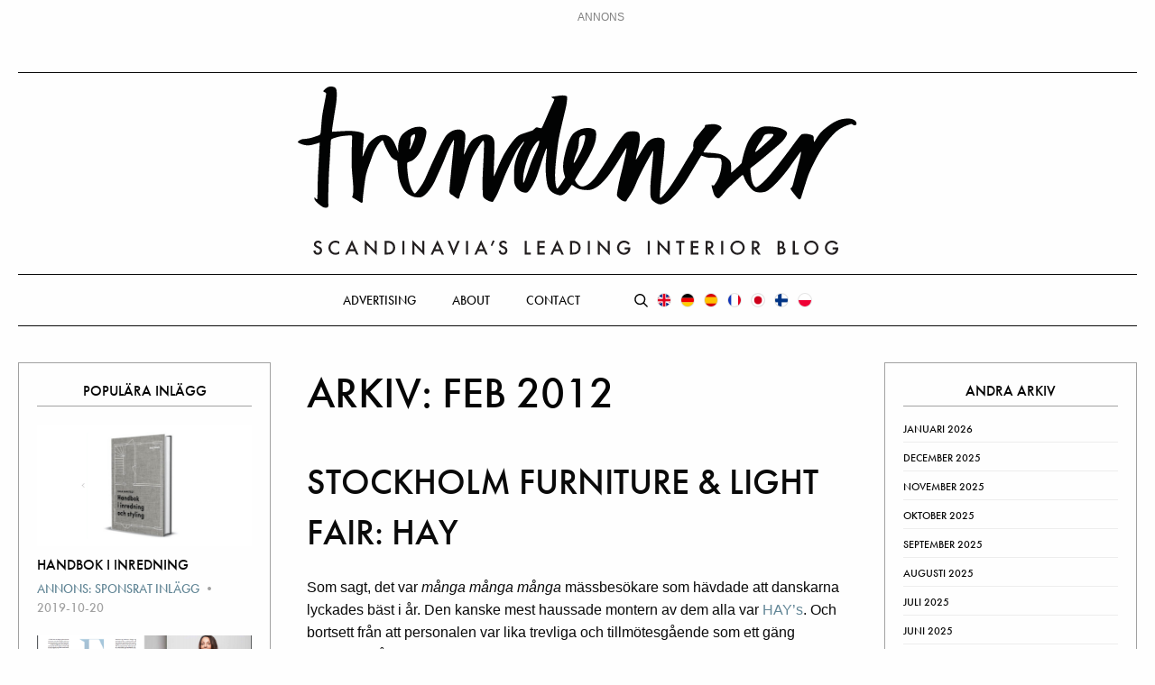

--- FILE ---
content_type: text/html; charset=UTF-8
request_url: https://trendenser.se/2012/02/page/4/
body_size: 14739
content:
<!DOCTYPE HTML>
<!--[if IEMobile 7 ]><html class="no-js iem7" manifest="default.appcache?v=1"><![endif]-->
<!--[if lt IE 7 ]><html class="no-js ie6" lang="en"><![endif]-->
<!--[if IE 7 ]><html class="no-js ie7" lang="en"><![endif]-->
<!--[if IE 8 ]><html class="no-js ie8" lang="en"><![endif]-->
<!--[if (gte IE 9)|(gt IEMobile 7)|!(IEMobile)|!(IE)]><!--><html class="no-js" lang="en"><!--<![endif]-->
<!--

       .__                       .__                       __
  _____|__| _____   _____ _____  |  |  __ __  ____   _____/  |_
 /  ___/  |/     \ /     \\__  \ |  | |  |  \/ ___\ /    \   __\
 \___ \|  |  Y Y  \  Y Y  \/ __ \|  |_|  |  / /_/  >   |  \  |
/____  >__|__|_|  /__|_|  (____  /____/____/\___  /|___|  /__|
     \/         \/      \/     \/          /_____/      \/

-->
	<head>
		<title>februari 2012 - Sida 4 av 5 - Trendenser</title>
		<meta charset="UTF-8" />
	  <meta http-equiv="X-UA-Compatible" content="IE=edge,chrome=1">
		<meta name="viewport" content="width=device-width, initial-scale=1.0">
		<link rel="shortcut icon" href="https://trendenser.se/wp-content/uploads/2019/05/favicon.png"/>
		<meta name='robots' content='noindex, follow' />
<script id="cookieyes" type="text/javascript" src="https://cdn-cookieyes.com/client_data/1a7f65ab46cbfd99fa2fac5b/script.js"></script>
	<!-- This site is optimized with the Yoast SEO Premium plugin v26.5 (Yoast SEO v26.5) - https://yoast.com/wordpress/plugins/seo/ -->
	<meta property="og:locale" content="sv_SE" />
	<meta property="og:type" content="website" />
	<meta property="og:title" content="februari 2012" />
	<meta property="og:url" content="https://trendenser.se/2012/02/" />
	<meta property="og:site_name" content="Trendenser" />
	<meta name="twitter:card" content="summary_large_image" />
	<script type="application/ld+json" class="yoast-schema-graph">{"@context":"https://schema.org","@graph":[{"@type":"CollectionPage","@id":"https://trendenser.se/2012/02/","url":"https://trendenser.se/2012/02/page/4/","name":"februari 2012 - Sida 4 av 5 - Trendenser","isPartOf":{"@id":"https://trendenser.se/#website"},"breadcrumb":{"@id":"https://trendenser.se/2012/02/page/4/#breadcrumb"},"inLanguage":"sv-SE"},{"@type":"BreadcrumbList","@id":"https://trendenser.se/2012/02/page/4/#breadcrumb","itemListElement":[{"@type":"ListItem","position":1,"name":"Home","item":"https://trendenser.se/"},{"@type":"ListItem","position":2,"name":"Archives for februari 2012"}]},{"@type":"WebSite","@id":"https://trendenser.se/#website","url":"https://trendenser.se/","name":"Trendenser","description":"Nordens största inredningsblogg","publisher":{"@id":"https://trendenser.se/#/schema/person/cf14b84f13f328f6ac1d8d51771e2abc"},"potentialAction":[{"@type":"SearchAction","target":{"@type":"EntryPoint","urlTemplate":"https://trendenser.se/?s={search_term_string}"},"query-input":{"@type":"PropertyValueSpecification","valueRequired":true,"valueName":"search_term_string"}}],"inLanguage":"sv-SE"},{"@type":["Person","Organization"],"@id":"https://trendenser.se/#/schema/person/cf14b84f13f328f6ac1d8d51771e2abc","name":"Frida Ramstedt","image":{"@type":"ImageObject","inLanguage":"sv-SE","@id":"https://trendenser.se/#/schema/person/image/","url":"https://secure.gravatar.com/avatar/35b6b5d6ef0609cbb7ac71cf6e8e643c72d96f52db6db638dba595311ddd9981?s=96&d=identicon&r=g","contentUrl":"https://secure.gravatar.com/avatar/35b6b5d6ef0609cbb7ac71cf6e8e643c72d96f52db6db638dba595311ddd9981?s=96&d=identicon&r=g","caption":"Frida Ramstedt"},"logo":{"@id":"https://trendenser.se/#/schema/person/image/"}}]}</script>
	<!-- / Yoast SEO Premium plugin. -->


<link rel='dns-prefetch' href='//stats.wp.com' />
<link rel='preconnect' href='//i0.wp.com' />
<link rel='preconnect' href='//c0.wp.com' />
<style id='wp-img-auto-sizes-contain-inline-css' type='text/css'>
img:is([sizes=auto i],[sizes^="auto," i]){contain-intrinsic-size:3000px 1500px}
/*# sourceURL=wp-img-auto-sizes-contain-inline-css */
</style>
<style id='wp-block-library-inline-css' type='text/css'>
:root{--wp-block-synced-color:#7a00df;--wp-block-synced-color--rgb:122,0,223;--wp-bound-block-color:var(--wp-block-synced-color);--wp-editor-canvas-background:#ddd;--wp-admin-theme-color:#007cba;--wp-admin-theme-color--rgb:0,124,186;--wp-admin-theme-color-darker-10:#006ba1;--wp-admin-theme-color-darker-10--rgb:0,107,160.5;--wp-admin-theme-color-darker-20:#005a87;--wp-admin-theme-color-darker-20--rgb:0,90,135;--wp-admin-border-width-focus:2px}@media (min-resolution:192dpi){:root{--wp-admin-border-width-focus:1.5px}}.wp-element-button{cursor:pointer}:root .has-very-light-gray-background-color{background-color:#eee}:root .has-very-dark-gray-background-color{background-color:#313131}:root .has-very-light-gray-color{color:#eee}:root .has-very-dark-gray-color{color:#313131}:root .has-vivid-green-cyan-to-vivid-cyan-blue-gradient-background{background:linear-gradient(135deg,#00d084,#0693e3)}:root .has-purple-crush-gradient-background{background:linear-gradient(135deg,#34e2e4,#4721fb 50%,#ab1dfe)}:root .has-hazy-dawn-gradient-background{background:linear-gradient(135deg,#faaca8,#dad0ec)}:root .has-subdued-olive-gradient-background{background:linear-gradient(135deg,#fafae1,#67a671)}:root .has-atomic-cream-gradient-background{background:linear-gradient(135deg,#fdd79a,#004a59)}:root .has-nightshade-gradient-background{background:linear-gradient(135deg,#330968,#31cdcf)}:root .has-midnight-gradient-background{background:linear-gradient(135deg,#020381,#2874fc)}:root{--wp--preset--font-size--normal:16px;--wp--preset--font-size--huge:42px}.has-regular-font-size{font-size:1em}.has-larger-font-size{font-size:2.625em}.has-normal-font-size{font-size:var(--wp--preset--font-size--normal)}.has-huge-font-size{font-size:var(--wp--preset--font-size--huge)}.has-text-align-center{text-align:center}.has-text-align-left{text-align:left}.has-text-align-right{text-align:right}.has-fit-text{white-space:nowrap!important}#end-resizable-editor-section{display:none}.aligncenter{clear:both}.items-justified-left{justify-content:flex-start}.items-justified-center{justify-content:center}.items-justified-right{justify-content:flex-end}.items-justified-space-between{justify-content:space-between}.screen-reader-text{border:0;clip-path:inset(50%);height:1px;margin:-1px;overflow:hidden;padding:0;position:absolute;width:1px;word-wrap:normal!important}.screen-reader-text:focus{background-color:#ddd;clip-path:none;color:#444;display:block;font-size:1em;height:auto;left:5px;line-height:normal;padding:15px 23px 14px;text-decoration:none;top:5px;width:auto;z-index:100000}html :where(.has-border-color){border-style:solid}html :where([style*=border-top-color]){border-top-style:solid}html :where([style*=border-right-color]){border-right-style:solid}html :where([style*=border-bottom-color]){border-bottom-style:solid}html :where([style*=border-left-color]){border-left-style:solid}html :where([style*=border-width]){border-style:solid}html :where([style*=border-top-width]){border-top-style:solid}html :where([style*=border-right-width]){border-right-style:solid}html :where([style*=border-bottom-width]){border-bottom-style:solid}html :where([style*=border-left-width]){border-left-style:solid}html :where(img[class*=wp-image-]){height:auto;max-width:100%}:where(figure){margin:0 0 1em}html :where(.is-position-sticky){--wp-admin--admin-bar--position-offset:var(--wp-admin--admin-bar--height,0px)}@media screen and (max-width:600px){html :where(.is-position-sticky){--wp-admin--admin-bar--position-offset:0px}}

/*# sourceURL=wp-block-library-inline-css */
</style><style id='global-styles-inline-css' type='text/css'>
:root{--wp--preset--aspect-ratio--square: 1;--wp--preset--aspect-ratio--4-3: 4/3;--wp--preset--aspect-ratio--3-4: 3/4;--wp--preset--aspect-ratio--3-2: 3/2;--wp--preset--aspect-ratio--2-3: 2/3;--wp--preset--aspect-ratio--16-9: 16/9;--wp--preset--aspect-ratio--9-16: 9/16;--wp--preset--color--black: #000000;--wp--preset--color--cyan-bluish-gray: #abb8c3;--wp--preset--color--white: #ffffff;--wp--preset--color--pale-pink: #f78da7;--wp--preset--color--vivid-red: #cf2e2e;--wp--preset--color--luminous-vivid-orange: #ff6900;--wp--preset--color--luminous-vivid-amber: #fcb900;--wp--preset--color--light-green-cyan: #7bdcb5;--wp--preset--color--vivid-green-cyan: #00d084;--wp--preset--color--pale-cyan-blue: #8ed1fc;--wp--preset--color--vivid-cyan-blue: #0693e3;--wp--preset--color--vivid-purple: #9b51e0;--wp--preset--gradient--vivid-cyan-blue-to-vivid-purple: linear-gradient(135deg,rgb(6,147,227) 0%,rgb(155,81,224) 100%);--wp--preset--gradient--light-green-cyan-to-vivid-green-cyan: linear-gradient(135deg,rgb(122,220,180) 0%,rgb(0,208,130) 100%);--wp--preset--gradient--luminous-vivid-amber-to-luminous-vivid-orange: linear-gradient(135deg,rgb(252,185,0) 0%,rgb(255,105,0) 100%);--wp--preset--gradient--luminous-vivid-orange-to-vivid-red: linear-gradient(135deg,rgb(255,105,0) 0%,rgb(207,46,46) 100%);--wp--preset--gradient--very-light-gray-to-cyan-bluish-gray: linear-gradient(135deg,rgb(238,238,238) 0%,rgb(169,184,195) 100%);--wp--preset--gradient--cool-to-warm-spectrum: linear-gradient(135deg,rgb(74,234,220) 0%,rgb(151,120,209) 20%,rgb(207,42,186) 40%,rgb(238,44,130) 60%,rgb(251,105,98) 80%,rgb(254,248,76) 100%);--wp--preset--gradient--blush-light-purple: linear-gradient(135deg,rgb(255,206,236) 0%,rgb(152,150,240) 100%);--wp--preset--gradient--blush-bordeaux: linear-gradient(135deg,rgb(254,205,165) 0%,rgb(254,45,45) 50%,rgb(107,0,62) 100%);--wp--preset--gradient--luminous-dusk: linear-gradient(135deg,rgb(255,203,112) 0%,rgb(199,81,192) 50%,rgb(65,88,208) 100%);--wp--preset--gradient--pale-ocean: linear-gradient(135deg,rgb(255,245,203) 0%,rgb(182,227,212) 50%,rgb(51,167,181) 100%);--wp--preset--gradient--electric-grass: linear-gradient(135deg,rgb(202,248,128) 0%,rgb(113,206,126) 100%);--wp--preset--gradient--midnight: linear-gradient(135deg,rgb(2,3,129) 0%,rgb(40,116,252) 100%);--wp--preset--font-size--small: 13px;--wp--preset--font-size--medium: 20px;--wp--preset--font-size--large: 36px;--wp--preset--font-size--x-large: 42px;--wp--preset--spacing--20: 0.44rem;--wp--preset--spacing--30: 0.67rem;--wp--preset--spacing--40: 1rem;--wp--preset--spacing--50: 1.5rem;--wp--preset--spacing--60: 2.25rem;--wp--preset--spacing--70: 3.38rem;--wp--preset--spacing--80: 5.06rem;--wp--preset--shadow--natural: 6px 6px 9px rgba(0, 0, 0, 0.2);--wp--preset--shadow--deep: 12px 12px 50px rgba(0, 0, 0, 0.4);--wp--preset--shadow--sharp: 6px 6px 0px rgba(0, 0, 0, 0.2);--wp--preset--shadow--outlined: 6px 6px 0px -3px rgb(255, 255, 255), 6px 6px rgb(0, 0, 0);--wp--preset--shadow--crisp: 6px 6px 0px rgb(0, 0, 0);}:where(.is-layout-flex){gap: 0.5em;}:where(.is-layout-grid){gap: 0.5em;}body .is-layout-flex{display: flex;}.is-layout-flex{flex-wrap: wrap;align-items: center;}.is-layout-flex > :is(*, div){margin: 0;}body .is-layout-grid{display: grid;}.is-layout-grid > :is(*, div){margin: 0;}:where(.wp-block-columns.is-layout-flex){gap: 2em;}:where(.wp-block-columns.is-layout-grid){gap: 2em;}:where(.wp-block-post-template.is-layout-flex){gap: 1.25em;}:where(.wp-block-post-template.is-layout-grid){gap: 1.25em;}.has-black-color{color: var(--wp--preset--color--black) !important;}.has-cyan-bluish-gray-color{color: var(--wp--preset--color--cyan-bluish-gray) !important;}.has-white-color{color: var(--wp--preset--color--white) !important;}.has-pale-pink-color{color: var(--wp--preset--color--pale-pink) !important;}.has-vivid-red-color{color: var(--wp--preset--color--vivid-red) !important;}.has-luminous-vivid-orange-color{color: var(--wp--preset--color--luminous-vivid-orange) !important;}.has-luminous-vivid-amber-color{color: var(--wp--preset--color--luminous-vivid-amber) !important;}.has-light-green-cyan-color{color: var(--wp--preset--color--light-green-cyan) !important;}.has-vivid-green-cyan-color{color: var(--wp--preset--color--vivid-green-cyan) !important;}.has-pale-cyan-blue-color{color: var(--wp--preset--color--pale-cyan-blue) !important;}.has-vivid-cyan-blue-color{color: var(--wp--preset--color--vivid-cyan-blue) !important;}.has-vivid-purple-color{color: var(--wp--preset--color--vivid-purple) !important;}.has-black-background-color{background-color: var(--wp--preset--color--black) !important;}.has-cyan-bluish-gray-background-color{background-color: var(--wp--preset--color--cyan-bluish-gray) !important;}.has-white-background-color{background-color: var(--wp--preset--color--white) !important;}.has-pale-pink-background-color{background-color: var(--wp--preset--color--pale-pink) !important;}.has-vivid-red-background-color{background-color: var(--wp--preset--color--vivid-red) !important;}.has-luminous-vivid-orange-background-color{background-color: var(--wp--preset--color--luminous-vivid-orange) !important;}.has-luminous-vivid-amber-background-color{background-color: var(--wp--preset--color--luminous-vivid-amber) !important;}.has-light-green-cyan-background-color{background-color: var(--wp--preset--color--light-green-cyan) !important;}.has-vivid-green-cyan-background-color{background-color: var(--wp--preset--color--vivid-green-cyan) !important;}.has-pale-cyan-blue-background-color{background-color: var(--wp--preset--color--pale-cyan-blue) !important;}.has-vivid-cyan-blue-background-color{background-color: var(--wp--preset--color--vivid-cyan-blue) !important;}.has-vivid-purple-background-color{background-color: var(--wp--preset--color--vivid-purple) !important;}.has-black-border-color{border-color: var(--wp--preset--color--black) !important;}.has-cyan-bluish-gray-border-color{border-color: var(--wp--preset--color--cyan-bluish-gray) !important;}.has-white-border-color{border-color: var(--wp--preset--color--white) !important;}.has-pale-pink-border-color{border-color: var(--wp--preset--color--pale-pink) !important;}.has-vivid-red-border-color{border-color: var(--wp--preset--color--vivid-red) !important;}.has-luminous-vivid-orange-border-color{border-color: var(--wp--preset--color--luminous-vivid-orange) !important;}.has-luminous-vivid-amber-border-color{border-color: var(--wp--preset--color--luminous-vivid-amber) !important;}.has-light-green-cyan-border-color{border-color: var(--wp--preset--color--light-green-cyan) !important;}.has-vivid-green-cyan-border-color{border-color: var(--wp--preset--color--vivid-green-cyan) !important;}.has-pale-cyan-blue-border-color{border-color: var(--wp--preset--color--pale-cyan-blue) !important;}.has-vivid-cyan-blue-border-color{border-color: var(--wp--preset--color--vivid-cyan-blue) !important;}.has-vivid-purple-border-color{border-color: var(--wp--preset--color--vivid-purple) !important;}.has-vivid-cyan-blue-to-vivid-purple-gradient-background{background: var(--wp--preset--gradient--vivid-cyan-blue-to-vivid-purple) !important;}.has-light-green-cyan-to-vivid-green-cyan-gradient-background{background: var(--wp--preset--gradient--light-green-cyan-to-vivid-green-cyan) !important;}.has-luminous-vivid-amber-to-luminous-vivid-orange-gradient-background{background: var(--wp--preset--gradient--luminous-vivid-amber-to-luminous-vivid-orange) !important;}.has-luminous-vivid-orange-to-vivid-red-gradient-background{background: var(--wp--preset--gradient--luminous-vivid-orange-to-vivid-red) !important;}.has-very-light-gray-to-cyan-bluish-gray-gradient-background{background: var(--wp--preset--gradient--very-light-gray-to-cyan-bluish-gray) !important;}.has-cool-to-warm-spectrum-gradient-background{background: var(--wp--preset--gradient--cool-to-warm-spectrum) !important;}.has-blush-light-purple-gradient-background{background: var(--wp--preset--gradient--blush-light-purple) !important;}.has-blush-bordeaux-gradient-background{background: var(--wp--preset--gradient--blush-bordeaux) !important;}.has-luminous-dusk-gradient-background{background: var(--wp--preset--gradient--luminous-dusk) !important;}.has-pale-ocean-gradient-background{background: var(--wp--preset--gradient--pale-ocean) !important;}.has-electric-grass-gradient-background{background: var(--wp--preset--gradient--electric-grass) !important;}.has-midnight-gradient-background{background: var(--wp--preset--gradient--midnight) !important;}.has-small-font-size{font-size: var(--wp--preset--font-size--small) !important;}.has-medium-font-size{font-size: var(--wp--preset--font-size--medium) !important;}.has-large-font-size{font-size: var(--wp--preset--font-size--large) !important;}.has-x-large-font-size{font-size: var(--wp--preset--font-size--x-large) !important;}
/*# sourceURL=global-styles-inline-css */
</style>

<style id='classic-theme-styles-inline-css' type='text/css'>
/*! This file is auto-generated */
.wp-block-button__link{color:#fff;background-color:#32373c;border-radius:9999px;box-shadow:none;text-decoration:none;padding:calc(.667em + 2px) calc(1.333em + 2px);font-size:1.125em}.wp-block-file__button{background:#32373c;color:#fff;text-decoration:none}
/*# sourceURL=/wp-includes/css/classic-themes.min.css */
</style>
<link rel='stylesheet' id='app-css' href='https://trendenser.se/wp-content/themes/trendenser/css/app.css?ver=1.77' type='text/css' media='all' />
<link rel="https://api.w.org/" href="https://trendenser.se/wp-json/" /><link rel="EditURI" type="application/rsd+xml" title="RSD" href="https://trendenser.se/xmlrpc.php?rsd" />

	<style>img#wpstats{display:none}</style>
				<script>
		  (function(i,s,o,g,r,a,m){i['GoogleAnalyticsObject']=r;i[r]=i[r]||function(){
		  (i[r].q=i[r].q||[]).push(arguments)},i[r].l=1*new Date();a=s.createElement(o),
		  m=s.getElementsByTagName(o)[0];a.async=1;a.src=g;m.parentNode.insertBefore(a,m)
		  })(window,document,'script','https://www.google-analytics.com/analytics.js','ga');

		  ga('create', 'UA-3957878-2', 'auto');
		  ga('send', 'pageview');
		</script>
		<script async='async' src='https://www.googletagservices.com/tag/js/gpt.js'></script>
		<script>
		  var googletag = googletag || {};
		  googletag.cmd = googletag.cmd || [];
		</script>

		<script>
			googletag.cmd.push(function() {
				var mapping_top = googletag.sizeMapping().
					addSize([1000, 480], [980, 240]).
					addSize([0, 0], [320, 320]).
					build();
				var mapping_content = googletag.sizeMapping().
					addSize([640, 480], [530, 400]).
					addSize([0, 0], [320, 320]).
					build();
				googletag.defineSlot('/21675647701/adunit_top', [[320, 320], [980, 240]], 'div-gpt-ad-1561378741187-0').addService(googletag.pubads()).defineSizeMapping(mapping_top);
				googletag.defineSlot('/21675647701/adunit_content_1', [[320, 320], [530, 400]], 'div-gpt-ad-1561378651944-0').addService(googletag.pubads()).defineSizeMapping(mapping_content);
				googletag.defineSlot('/21675647701/adunit_content_2', [[320, 320], [530, 400]], 'div-gpt-ad-1561378919126-0').addService(googletag.pubads()).defineSizeMapping(mapping_content);
				googletag.pubads().enableSingleRequest();
				googletag.pubads().collapseEmptyDivs();
				googletag.enableServices();
		  });
		</script>
		<!-- Custom styling -->
		<style type="text/css">

:root {
  --link-color: #8caca9;
  --paragraph-color: #050505;
  --title-color: #050505;
  --button-color: #d8d8d8;
  --button-caption-color: #050505;
}

</style>
		<!-- Facebook Pixel Code -->
		<script>
		  !function(f,b,e,v,n,t,s)
		  {if(f.fbq)return;n=f.fbq=function(){n.callMethod?
		  n.callMethod.apply(n,arguments):n.queue.push(arguments)};
		  if(!f._fbq)f._fbq=n;n.push=n;n.loaded=!0;n.version='2.0';
		  n.queue=[];t=b.createElement(e);t.async=!0;
		  t.src=v;s=b.getElementsByTagName(e)[0];
		  s.parentNode.insertBefore(t,s)}(window, document,'script',
		  'https://connect.facebook.net/en_US/fbevents.js');
		  fbq('init', '1419089478232357');
		  fbq('track', 'PageView');
		</script>
		<noscript><img height="1" width="1" style="display:none"
		  src="https://www.facebook.com/tr?id=1419089478232357&ev=PageView&noscript=1"
		/></noscript>
		<!-- End Facebook Pixel Code -->
	</head>

	<body class="archive date paged paged-4 date-paged-4 wp-theme-trendenser">
<!-- Header -->
<div class="row expand">
  <div class="column small-12 small-order-2 medium-order-1">
    <div class="row text-center ">
      <div class="column small-12 top-nav-ad">
        <div class="ad">
          <span class="ad-tag">Annons</span>
          <!-- /21675647701/adunit_top -->
          <div id='div-gpt-ad-1561378741187-0'>
          </div>
        </div>
      </div>
    </div>
  </div>
  <div class="column small-12 small-order-1 medium-order-2">
    <div id="top-nav" class="top-nav">
      <!-- Menu medium up -->
      <div class="row">
        <div class="column small-12">
          <div class="logo">
            <a href="https://trendenser.se">
              Trendenser              <img src="https://trendenser.se/wp-content/uploads/2019/07/trendenserLogo.svg" alt="">
            </a>
          </div>
        </div>
      </div>
      <div class="row show-for-medium">
        <div class="column small-12">
          <div class="menu__container">
            <div class="menu-items">
              <div class="menu-header-menu-container"><ul id="menu-header-menu" class="menu"><li id="menu-item-2147343539" class="menu-item menu-item-type-post_type menu-item-object-page menu-item-2147343539"><span></span><a href="https://trendenser.se/annonsering/">Advertising</a></li>
<li id="menu-item-2147343540" class="menu-item menu-item-type-post_type menu-item-object-page menu-item-2147343540"><span></span><a href="https://trendenser.se/om-trendenser/">About</a></li>
<li id="menu-item-2147343541" class="menu-item menu-item-type-post_type menu-item-object-page menu-item-2147343541"><span></span><a href="https://trendenser.se/kontakt/">Contact</a></li>
</ul></div>              <div class="search">
                <div class="search__icon" v-on:click="search_active =! search_active"></div>
              </div>
              <a href="//translate.google.com/translate?hl=&sl=auto&tl=en&u=https://trendenser.se/2012/02/stockholm-furniture-light-fair-hay/" class="translate" target="_blank"></a>
              <a href="//translate.google.com/translate?hl=&sl=auto&tl=de&u=https://trendenser.se/2012/02/stockholm-furniture-light-fair-hay/" class="translate dk" target="_blank"></a>
              <a href="//translate.google.com/translate?hl=&sl=auto&tl=es&u=https://trendenser.se/2012/02/stockholm-furniture-light-fair-hay/" class="translate es" target="_blank"></a>
              <a href="//translate.google.com/translate?hl=&sl=auto&tl=fr&u=https://trendenser.se/2012/02/stockholm-furniture-light-fair-hay/" class="translate fr" target="_blank"></a>
              <a href="//translate.google.com/translate?hl=&sl=auto&tl=ja&u=https://trendenser.se/2012/02/stockholm-furniture-light-fair-hay/" class="translate jp" target="_blank"></a>
              <a href="//translate.google.com/translate?hl=&sl=auto&tl=fi&u=https://trendenser.se/2012/02/stockholm-furniture-light-fair-hay/" class="translate fi" target="_blank"></a>
              <a href="//translate.google.com/translate?hl=&sl=auto&tl=pl&u=https://trendenser.se/2012/02/stockholm-furniture-light-fair-hay/" class="translate pl" target="_blank"></a>
            </div>
            <div v-if="search_active" v-cloak>
              <!-- SEARCH -->
<div class="search search-module simple">
	<form role="search" method="get" id="searchform" class="searchform" action="/">
		<div>
									<input type="text" value="" name="s" id="s" placeholder="Sök…">
			<!--<input type="submit" id="searchsubmit" value="Sök">-->
		</div>
	</form>
</div>
            </div>
          </div>
        </div>
      </div>
      <!-- Menu small -->
      <div class="small-header hide-for-medium" v-bind:class="{ open : open_menu }">
        <div class="row align-middle">
          <div class="column">
            <div class="logo">
              <a href="https://trendenser.se" style="background-image: url(https://trendenser.se/wp-content/uploads/2019/07/trendenserLogo.svg);">Trendenser</a>
            </div>
          </div>
          <div class="column text-right">
            <div class="actions">
              <a href="http://translate.google.com/translate?js=n&sl=auto&tl=ene&u=https://trendenser.se/2012/02/stockholm-furniture-light-fair-hay/" class="translate" target="_blank"></a>
              <div class="search__icon" v-on:click="search_active =! search_active, open_menu = false"></div>
              <div class="menu__icon" v-on:click="open_menu =! open_menu, search_active = false" v-bind:class="{ open : open_menu }"></div>
            </div>
          </div>
          <div class="column small-12 tm-30" v-if="search_active" v-cloak>
            <!-- SEARCH -->
<div class="search search-module simple">
	<form role="search" method="get" id="searchform" class="searchform" action="/">
		<div>
									<input type="text" value="" name="s" id="s" placeholder="Sök…">
			<!--<input type="submit" id="searchsubmit" value="Sök">-->
		</div>
	</form>
</div>
          </div>
        </div>
        <div class="row" v-show="open_menu" v-cloak>
          <hr>
          <div class="column small-12 menu-content">
            <div class="menu-header-menu-container"><ul id="menu-header-menu-1" class="menu"><li class="menu-item menu-item-type-post_type menu-item-object-page menu-item-2147343539"><span></span><a href="https://trendenser.se/annonsering/">Advertising</a></li>
<li class="menu-item menu-item-type-post_type menu-item-object-page menu-item-2147343540"><span></span><a href="https://trendenser.se/om-trendenser/">About</a></li>
<li class="menu-item menu-item-type-post_type menu-item-object-page menu-item-2147343541"><span></span><a href="https://trendenser.se/kontakt/">Contact</a></li>
</ul></div>            <div class="tm-20 text-center small-languages">
              <a href="http://translate.google.com/translate?hl=&sl=auto&tl=de&u=https://trendenser.se/2012/02/stockholm-furniture-light-fair-hay/" class="translate dk" target="_blank"></a>
              <a href="http://translate.google.com/translate?hl=&sl=auto&tl=es&u=https://trendenser.se/2012/02/stockholm-furniture-light-fair-hay/" class="translate es" target="_blank"></a>
              <a href="http://translate.google.com/translate?hl=&sl=auto&tl=fr&u=https://trendenser.se/2012/02/stockholm-furniture-light-fair-hay/" class="translate fr" target="_blank"></a>
              <a href="http://translate.google.com/translate?hl=&sl=auto&tl=ja&u=https://trendenser.se/2012/02/stockholm-furniture-light-fair-hay/" class="translate jp" target="_blank"></a>
              <a href="http://translate.google.com/translate?hl=&sl=auto&tl=fi&u=https://trendenser.se/2012/02/stockholm-furniture-light-fair-hay/" class="translate fi" target="_blank"></a>
              <a href="http://translate.google.com/translate?hl=&sl=auto&tl=pl&u=https://trendenser.se/2012/02/stockholm-furniture-light-fair-hay/" class="translate pl" target="_blank"></a>
            </div>
          </div>
        </div>
      </div>
    </div>
  </div>
</div>

<div class="row">
	<!-- Left Column -->
	<div class="column small-12 medium-10 medium-offset-1 large-3 large-offset-0 navbar navbar__left small-order-2 large-order-1">
		<!-- FEATURED POSTS -->
<div class="module featured_posts " id="featured_posts-navbar__left_0" data-index="navbar__left_0">
	<div class="row">
		<div class="column small-12">
			<!-- Get title from admin -->
							<h4 class="title">Populära inlägg</h4>
						<!-- Output featured posts -->
							<div class="featured-post">
					<!-- Image -->
											<a href="https://trendenser.se/2019/10/handbok-i-inredning/">
							<div class="featured-post__image" style="background-image: url(https://trendenser.se/wp-content/uploads/2019/10/handbok-inredning-styling-1.jpg)"></div>
						</a>
										<!-- Title -->
					<a href="https://trendenser.se/2019/10/handbok-i-inredning/">
						<h4>Handbok i inredning</h4>
					</a>
					<!-- Excerpt -->
					<p></p>
					<div class="post__information">
						<!-- Category -->
						<a class="uppercase" href="https://trendenser.se/category/annons-sponsrat-inlagg/">ANNONS: Sponsrat inlägg</a>
						<!-- Date -->
						<span class="uppercase">2019-10-20</span>
					</div>
				</div>
							<div class="featured-post">
					<!-- Image -->
											<a href="https://trendenser.se/2020/10/pressklipp-boligskolen-d2s-interiorspalte/">
							<div class="featured-post__image" style="background-image: url(https://trendenser.se/wp-content/uploads/2020/10/Skärmavbild-2020-10-09-kl.-21.33.10.png)"></div>
						</a>
										<!-- Title -->
					<a href="https://trendenser.se/2020/10/pressklipp-boligskolen-d2s-interiorspalte/">
						<h4>Pressklipp: Boligskolen D2s interiørspalte</h4>
					</a>
					<!-- Excerpt -->
					<p></p>
					<div class="post__information">
						<!-- Category -->
						<a class="uppercase" href="https://trendenser.se/category/pressklipp/">Pressklipp</a>
						<!-- Date -->
						<span class="uppercase">2020-10-09</span>
					</div>
				</div>
							<div class="featured-post">
					<!-- Image -->
											<a href="https://trendenser.se/2020/11/pressklipp-rad-ron-nr-9-2020/">
							<div class="featured-post__image" style="background-image: url(https://trendenser.se/wp-content/uploads/2020/11/Skarmavbild-2020-11-08-kl.-13.28.36.png)"></div>
						</a>
										<!-- Title -->
					<a href="https://trendenser.se/2020/11/pressklipp-rad-ron-nr-9-2020/">
						<h4>Pressklipp: Råd & rön nr 9 2020</h4>
					</a>
					<!-- Excerpt -->
					<p></p>
					<div class="post__information">
						<!-- Category -->
						<a class="uppercase" href="https://trendenser.se/category/pressklipp/">Pressklipp</a>
						<!-- Date -->
						<span class="uppercase">2020-11-08</span>
					</div>
				</div>
							<div class="featured-post">
					<!-- Image -->
											<a href="https://trendenser.se/2020/11/pressklipp-correio-da-manha/">
							<div class="featured-post__image" style="background-image: url(https://trendenser.se/wp-content/uploads/2020/11/pressklipp-portugal.jpg)"></div>
						</a>
										<!-- Title -->
					<a href="https://trendenser.se/2020/11/pressklipp-correio-da-manha/">
						<h4>Pressklipp: Correio da Manhã</h4>
					</a>
					<!-- Excerpt -->
					<p></p>
					<div class="post__information">
						<!-- Category -->
						<a class="uppercase" href="https://trendenser.se/category/pressklipp/">Pressklipp</a>
						<!-- Date -->
						<span class="uppercase">2020-11-05</span>
					</div>
				</div>
							<div class="featured-post">
					<!-- Image -->
											<a href="https://trendenser.se/2020/11/pressklipp-ad-italia/">
							<div class="featured-post__image" style="background-image: url(https://trendenser.se/wp-content/uploads/2020/11/AD-Italia.jpg)"></div>
						</a>
										<!-- Title -->
					<a href="https://trendenser.se/2020/11/pressklipp-ad-italia/">
						<h4>Pressklipp: AD Italia</h4>
					</a>
					<!-- Excerpt -->
					<p></p>
					<div class="post__information">
						<!-- Category -->
						<a class="uppercase" href="https://trendenser.se/category/pressklipp/">Pressklipp</a>
						<!-- Date -->
						<span class="uppercase">2020-11-21</span>
					</div>
				</div>
							<div class="featured-post">
					<!-- Image -->
											<a href="https://trendenser.se/2020/10/pressklipp-ica-kuriren/">
							<div class="featured-post__image" style="background-image: url(https://trendenser.se/wp-content/uploads/2020/10/Skärmavbild-2020-10-22-kl.-10.42.15.png)"></div>
						</a>
										<!-- Title -->
					<a href="https://trendenser.se/2020/10/pressklipp-ica-kuriren/">
						<h4>Pressklipp: Ica Kuriren</h4>
					</a>
					<!-- Excerpt -->
					<p></p>
					<div class="post__information">
						<!-- Category -->
						<a class="uppercase" href="https://trendenser.se/category/pressklipp/">Pressklipp</a>
						<!-- Date -->
						<span class="uppercase">2020-10-22</span>
					</div>
				</div>
					</div>
	</div>
</div>
	</div>
	<div class="column small-12 medium-10 medium-offset-1 large-6 large-offset-0 small-order-1 large-order-2">
					<h1>Arkiv: feb 2012</h1>
				<!-- POST FEED POST -->
<div class="post_feed_post">
		<h2><a href="https://trendenser.se/2012/02/stockholm-furniture-light-fair-hay/" title="Permalink to Stockholm Furniture &#038; Light Fair: HAY" rel="bookmark">Stockholm Furniture &#038; Light Fair: HAY</a></h2>
	<p>Som sagt, det var <em>många många många</em> mässbesökare som hävdade att danskarna lyckades bäst i år. Den kanske mest haussade montern av dem alla var <a href="https://hay.dk/" target="_blank" rel="noopener noreferrer">HAY&#8217;s</a>. Och bortsett från att personalen var lika trevliga och tillmötesgående som ett gäng vildkatter, så lyckades de ju onekligen pricka in en hel del stora strömningar. Eller, för att uttrycka det som fackfolk &#8211; <em>HAY kommer leverera på popularitet våren 2012!</em> Pasteller, origami, obehandlat trä, mjuka former och framtidslängtan. HAY tickade i alla boxar.</p>
<div><img data-recalc-dims="1" decoding="async" src="https://i0.wp.com/trendenser.se/wp-content/uploads/2019/05/hay_188442692.jpg?ssl=1" alt="HAY Stockholm Furniture Fair 2012" class="image" /></div>
<div><em>Foto: Frida Ramstedt, Trendenser.se</em></div>
	<time datetime="2012-02-08" pubdate></time>
	<div class="post_metadata" id="post-metadata-1807404288" data-postid="1807404288" data-post-permalink="https://trendenser.se/2012/02/stockholm-furniture-light-fair-hay/" data-post-title="Stockholm Furniture &#038; Light Fair: HAY" data-likes="0">

	<!-- Categories -->
			<div class="categories">
			<h6>Kategorier:</h6>
			<ul>
									<li><a href="https://trendenser.se/category/massor/">Mässor</a></li>
							</ul>
		</div>
		<div class="meta">
		<!-- Date -->
		<span class="post__date" class="uppercase">2012-02-08 19:12</span>
		<div class="right">
			<!-- Likes -->
			<div class="likes">
				<div v-on:click="like_post( post_id, 'https://trendenser.se')"  v-bind:class="{ filled : user_liked_post() }" class="likes-icon"></div>
				<span v-bind:class="['like__number-' + post_id]" v-text="likes"></span>
			</div>
			<!-- Share -->
			<div class="share">
				<div class="share__icon" v-on:click="show_share_modal = true"></div>
			</div>
			<!-- Trackbacks -->
			<div class="trackback">
				<div class="trackback__icon"></div>
				<span>0</span>
			</div>
			<!-- Comments -->
							<a href="https://trendenser.se/2012/02/stockholm-furniture-light-fair-hay/#comments">7 kommentarer</a>					</div>
		<!-- SHARE MODAL -->
<div class="share_modal" v-if="show_share_modal && post_permalink" v-cloak>
	<div class="row">
		<div class="column">
			<div class="share-wrapper text-center">
				<h5>Dela</h5>
				<hr>
				<ul>
					<li>
						<a v-bind:href="'//twitter.com/share?text=' + post_title + '&url=' + post_permalink" target="_blank" class="social__twitter"></a>
					</li>
					<li>
						<a v-bind:href="'https://www.facebook.com/sharer/sharer.php?u=' + post_permalink" target="_blank" class="social__facebook"></a>
					</li>
				</ul>
			</div>
		</div>
	</div>
	<div class="modal-bg" v-on:click="show_share_modal = false"></div>
</div>
	</div>
</div>
</div>
	<!-- /21675647701/adunit_content_1 -->
	<div id='div-gpt-ad-1561378651944-0' class="ad_unit_content" style='height:400px; width:530px;'>
	<script>
	// googletag.cmd.push(function() { googletag.display('div-gpt-ad-1561378651944-0'); });
	</script>
	</div>
<!-- POST FEED POST -->
<div class="post_feed_post">
		<h2><a href="https://trendenser.se/2012/02/stockholm-furniture-light-fair-muuto/" title="Permalink to Stockholm Furniture &#038; Light Fair: Muuto" rel="bookmark">Stockholm Furniture &#038; Light Fair: Muuto</a></h2>
	<p>Jag hörde många förbipasserande ösa lovord över <a href="https://muuto.com/" target="_blank" rel="noopener noreferrer">Muutos</a> och HAY&#8217;s montrar. Och visst flirtade de danska företagen med Stockholm. Inte minst ovan nämnda. Om Muutos monter var top notch är upp till er att avgöra, däremot tycker jag att den lyckades bra med att fånga mässans mest återkommande trender på några få kvadrat: mjuka pasteller, knappar, fantasifulla former och gråskala. <em>Check, check, check!</em></p>
<div><img data-recalc-dims="1" decoding="async" src="https://i0.wp.com/trendenser.se/wp-content/uploads/2019/05/muuto-mbelmssan_188432325.jpg?ssl=1" alt="" class="image" /></div>
<div><em>Foto: Frida Ramstedt, Trendenser.se</em></div>
	<time datetime="2012-02-08" pubdate></time>
	<div class="post_metadata" id="post-metadata-1807403776" data-postid="1807403776" data-post-permalink="https://trendenser.se/2012/02/stockholm-furniture-light-fair-muuto/" data-post-title="Stockholm Furniture &#038; Light Fair: Muuto" data-likes="0">

	<!-- Categories -->
			<div class="categories">
			<h6>Kategorier:</h6>
			<ul>
									<li><a href="https://trendenser.se/category/massor/">Mässor</a></li>
							</ul>
		</div>
		<div class="meta">
		<!-- Date -->
		<span class="post__date" class="uppercase">2012-02-08 18:22</span>
		<div class="right">
			<!-- Likes -->
			<div class="likes">
				<div v-on:click="like_post( post_id, 'https://trendenser.se')"  v-bind:class="{ filled : user_liked_post() }" class="likes-icon"></div>
				<span v-bind:class="['like__number-' + post_id]" v-text="likes"></span>
			</div>
			<!-- Share -->
			<div class="share">
				<div class="share__icon" v-on:click="show_share_modal = true"></div>
			</div>
			<!-- Trackbacks -->
			<div class="trackback">
				<div class="trackback__icon"></div>
				<span>0</span>
			</div>
			<!-- Comments -->
							<a href="https://trendenser.se/2012/02/stockholm-furniture-light-fair-muuto/#comments">6 kommentarer</a>					</div>
		<!-- SHARE MODAL -->
<div class="share_modal" v-if="show_share_modal && post_permalink" v-cloak>
	<div class="row">
		<div class="column">
			<div class="share-wrapper text-center">
				<h5>Dela</h5>
				<hr>
				<ul>
					<li>
						<a v-bind:href="'//twitter.com/share?text=' + post_title + '&url=' + post_permalink" target="_blank" class="social__twitter"></a>
					</li>
					<li>
						<a v-bind:href="'https://www.facebook.com/sharer/sharer.php?u=' + post_permalink" target="_blank" class="social__facebook"></a>
					</li>
				</ul>
			</div>
		</div>
	</div>
	<div class="modal-bg" v-on:click="show_share_modal = false"></div>
</div>
	</div>
</div>
</div>
<!-- POST FEED POST -->
<div class="post_feed_post">
		<h2><a href="https://trendenser.se/2012/02/stockholm-furniture-light-fair-garsnas/" title="Permalink to Stockholm Furniture &#038; Light Fair: Gärsnäs" rel="bookmark">Stockholm Furniture &#038; Light Fair: Gärsnäs</a></h2>
	<p>En annan monter som fastnade på näthinnan var svenska <a href="https://www.garsnas.se/sv-SE/Home" target="_blank" rel="noopener noreferrer">Gärsnäs</a> som målat alla sina stolmodeller vita och använde dem som dekorativ fond på bakväggen. Ett smart sätt att förvara extra sittplatser vertikalt. Jag blev också oerhört förtjust i de långstjälkade franska tulpanerna som bugade så vackert i sina glasvaser. Sådana måste jag införskaffa nästa gång det ska köpas snittblommor hem till oss.</p>
<div><img data-recalc-dims="1" decoding="async" src="https://i0.wp.com/trendenser.se/wp-content/uploads/2019/05/mbelmssan-grsns_188425740.jpg?ssl=1" alt="" class="image" /></div>
<div><em>Foto: Frida Ramstedt, Trendenser.se</em></div>
	<time datetime="2012-02-08" pubdate></time>
	<div class="post_metadata" id="post-metadata-1807403264" data-postid="1807403264" data-post-permalink="https://trendenser.se/2012/02/stockholm-furniture-light-fair-garsnas/" data-post-title="Stockholm Furniture &#038; Light Fair: Gärsnäs" data-likes="0">

	<!-- Categories -->
			<div class="categories">
			<h6>Kategorier:</h6>
			<ul>
									<li><a href="https://trendenser.se/category/massor/">Mässor</a></li>
							</ul>
		</div>
		<div class="meta">
		<!-- Date -->
		<span class="post__date" class="uppercase">2012-02-08 17:47</span>
		<div class="right">
			<!-- Likes -->
			<div class="likes">
				<div v-on:click="like_post( post_id, 'https://trendenser.se')"  v-bind:class="{ filled : user_liked_post() }" class="likes-icon"></div>
				<span v-bind:class="['like__number-' + post_id]" v-text="likes"></span>
			</div>
			<!-- Share -->
			<div class="share">
				<div class="share__icon" v-on:click="show_share_modal = true"></div>
			</div>
			<!-- Trackbacks -->
			<div class="trackback">
				<div class="trackback__icon"></div>
				<span>0</span>
			</div>
			<!-- Comments -->
							<a href="https://trendenser.se/2012/02/stockholm-furniture-light-fair-garsnas/#comments">3 kommentarer</a>					</div>
		<!-- SHARE MODAL -->
<div class="share_modal" v-if="show_share_modal && post_permalink" v-cloak>
	<div class="row">
		<div class="column">
			<div class="share-wrapper text-center">
				<h5>Dela</h5>
				<hr>
				<ul>
					<li>
						<a v-bind:href="'//twitter.com/share?text=' + post_title + '&url=' + post_permalink" target="_blank" class="social__twitter"></a>
					</li>
					<li>
						<a v-bind:href="'https://www.facebook.com/sharer/sharer.php?u=' + post_permalink" target="_blank" class="social__facebook"></a>
					</li>
				</ul>
			</div>
		</div>
	</div>
	<div class="modal-bg" v-on:click="show_share_modal = false"></div>
</div>
	</div>
</div>
</div>
	<!-- /21675647701/adunit_content_2 -->
	<div id='div-gpt-ad-1561378919126-0' class="ad_unit_content" style='height:400px; width:530px;'>
	<script>
	// googletag.cmd.push(function() { googletag.display('div-gpt-ad-1561378919126-0'); });
	</script>
	</div>
<!-- POST FEED POST -->
<div class="post_feed_post">
		<h2><a href="https://trendenser.se/2012/02/stockholm-furniture-light-fair-fina-lampor/" title="Permalink to Stockholm Furniture &#038; Light Fair: Fina lampor från Nevvvorks" rel="bookmark">Stockholm Furniture &#038; Light Fair: Fina lampor från Nevvvorks</a></h2>
	<p>Jag har ett par belysningsfavoriter från mässan. Det här var en av dem. Danska <a href="https://www.nevvvorks.com/" target="_blank" rel="noopener noreferrer">Nevvorks</a> lampskärmar i kork, marmor, betong, terracotta och olika träslag. Otroligt fina. Speciellt i grupp, och när man kombinerar olika material i olika höjder såhär. Bakom form och design står designduon Noergaard &amp; Kechayas. Jag älskar deras motto <em>&#8221;We&#8217;re not minimalistic. We just believe in stripping away everything that isn&#8217;t essential&#8230;&#8221;</em> I Sverige säljs de inte i så många butiker ännu men <a href="https://smakdesign.se/" target="_blank" rel="noopener noreferrer">Smakdesign</a> är agentur.</p>
<div><img data-recalc-dims="1" decoding="async" src="https://i0.wp.com/trendenser.se/wp-content/uploads/2019/05/nevvorks_188372853.jpg?ssl=1" alt="" class="image" /></p>
<div><em>Foto: Frida Ramstedt, Trendenser.se<br /></em></div>
</div>
	<time datetime="2012-02-08" pubdate></time>
	<div class="post_metadata" id="post-metadata-1807402752" data-postid="1807402752" data-post-permalink="https://trendenser.se/2012/02/stockholm-furniture-light-fair-fina-lampor/" data-post-title="Stockholm Furniture &#038; Light Fair: Fina lampor från Nevvvorks" data-likes="0">

	<!-- Categories -->
			<div class="categories">
			<h6>Kategorier:</h6>
			<ul>
									<li><a href="https://trendenser.se/category/massor/">Mässor</a></li>
							</ul>
		</div>
		<div class="meta">
		<!-- Date -->
		<span class="post__date" class="uppercase">2012-02-08 10:56</span>
		<div class="right">
			<!-- Likes -->
			<div class="likes">
				<div v-on:click="like_post( post_id, 'https://trendenser.se')"  v-bind:class="{ filled : user_liked_post() }" class="likes-icon"></div>
				<span v-bind:class="['like__number-' + post_id]" v-text="likes"></span>
			</div>
			<!-- Share -->
			<div class="share">
				<div class="share__icon" v-on:click="show_share_modal = true"></div>
			</div>
			<!-- Trackbacks -->
			<div class="trackback">
				<div class="trackback__icon"></div>
				<span>0</span>
			</div>
			<!-- Comments -->
							<a href="https://trendenser.se/2012/02/stockholm-furniture-light-fair-fina-lampor/#comments">46 kommentarer</a>					</div>
		<!-- SHARE MODAL -->
<div class="share_modal" v-if="show_share_modal && post_permalink" v-cloak>
	<div class="row">
		<div class="column">
			<div class="share-wrapper text-center">
				<h5>Dela</h5>
				<hr>
				<ul>
					<li>
						<a v-bind:href="'//twitter.com/share?text=' + post_title + '&url=' + post_permalink" target="_blank" class="social__twitter"></a>
					</li>
					<li>
						<a v-bind:href="'https://www.facebook.com/sharer/sharer.php?u=' + post_permalink" target="_blank" class="social__facebook"></a>
					</li>
				</ul>
			</div>
		</div>
	</div>
	<div class="modal-bg" v-on:click="show_share_modal = false"></div>
</div>
	</div>
</div>
</div>
<!-- POST FEED POST -->
<div class="post_feed_post">
		<h2><a href="https://trendenser.se/2012/02/stockholm-designweek-emma-olbers-stockholm-w/" title="Permalink to Stockholm Designweek: Emma Olbers Stockholm Wood" rel="bookmark">Stockholm Designweek: Emma Olbers Stockholm Wood</a></h2>
	<p>En alm från Stureparken, en pil från Norr Mälarstrand och ull från kungens får på Djurgården har blivit inredning i <a href="https://www.emmaolbers.com" target="_blank" rel="noopener noreferrer">Emma Olbers</a> utställning på Designgalleriet. Projektet som går under namnet &#8221;Stockholm Wood&#8221; bygger på funderingar kring om <span style="font-size: 8pt;">man kan tillverka möbler av råmaterial från Stockholm eller om stan ens har några råvaror alls. I samarbete med Asplund, Ire, TTC och lokala hantverksföretag har Emma tagit fram en liten möbelserie som <a href="https://blog.trendgruppen.se/?p=8610" target="_blank" rel="noopener noreferrer">finns att beskåda på Designgalleriet</a> 8/2 &#8211; 3/3! Själv är jag spekulant på pallen och <a href="https://blog.trendgruppen.se/wp-content/uploads/2012/02/IMG_8543-600x756.jpg" target="_blank" rel="noopener noreferrer">trädiamanterna</a> från Asplunds!</span></p>
<div><span style="font-size: 8pt;"><span style="font-size: 8pt;"><img data-recalc-dims="1" decoding="async" src="https://i0.wp.com/trendenser.se/wp-content/uploads/2019/05/stockholm-wood_188333344.jpg?ssl=1" alt="" class="image" /></span></span></div>
<div><span style="font-size: 8pt;"><span style="font-size: 8pt;"><em>Foto: Örjan Henriksson</em><br /></span></span></div>
	<time datetime="2012-02-07" pubdate></time>
	<div class="post_metadata" id="post-metadata-1807402240" data-postid="1807402240" data-post-permalink="https://trendenser.se/2012/02/stockholm-designweek-emma-olbers-stockholm-w/" data-post-title="Stockholm Designweek: Emma Olbers Stockholm Wood" data-likes="0">

	<!-- Categories -->
			<div class="categories">
			<h6>Kategorier:</h6>
			<ul>
									<li><a href="https://trendenser.se/category/massor/">Mässor</a></li>
							</ul>
		</div>
		<div class="meta">
		<!-- Date -->
		<span class="post__date" class="uppercase">2012-02-07 22:05</span>
		<div class="right">
			<!-- Likes -->
			<div class="likes">
				<div v-on:click="like_post( post_id, 'https://trendenser.se')"  v-bind:class="{ filled : user_liked_post() }" class="likes-icon"></div>
				<span v-bind:class="['like__number-' + post_id]" v-text="likes"></span>
			</div>
			<!-- Share -->
			<div class="share">
				<div class="share__icon" v-on:click="show_share_modal = true"></div>
			</div>
			<!-- Trackbacks -->
			<div class="trackback">
				<div class="trackback__icon"></div>
				<span>0</span>
			</div>
			<!-- Comments -->
							<a href="https://trendenser.se/2012/02/stockholm-designweek-emma-olbers-stockholm-w/#comments">4 kommentarer</a>					</div>
		<!-- SHARE MODAL -->
<div class="share_modal" v-if="show_share_modal && post_permalink" v-cloak>
	<div class="row">
		<div class="column">
			<div class="share-wrapper text-center">
				<h5>Dela</h5>
				<hr>
				<ul>
					<li>
						<a v-bind:href="'//twitter.com/share?text=' + post_title + '&url=' + post_permalink" target="_blank" class="social__twitter"></a>
					</li>
					<li>
						<a v-bind:href="'https://www.facebook.com/sharer/sharer.php?u=' + post_permalink" target="_blank" class="social__facebook"></a>
					</li>
				</ul>
			</div>
		</div>
	</div>
	<div class="modal-bg" v-on:click="show_share_modal = false"></div>
</div>
	</div>
</div>
</div>
<!-- POST FEED POST -->
<div class="post_feed_post">
		<h2><a href="https://trendenser.se/2012/02/stockholm-furniture-light-fair-ihre-mobler/" title="Permalink to Stockholm Furniture &#038; Light Fair: Ire" rel="bookmark">Stockholm Furniture &#038; Light Fair: Ire</a></h2>
	<p>En av mina personliga favoritmontrar var <a href="https://www.iremobel.se/web/Hem_ire.aspx" target="_blank" rel="noopener noreferrer">Ires</a> fina &#8221;vardagsrum&#8221;, signerade formgivaren och stylisten <a href="https://www.emmaolbers.com/" target="_blank" rel="noopener noreferrer">Emma Olbers</a>. Väggarna var utformade som gigantiska moodboards och miljöerna fyllda med massor av tittgodis. Förutom de fina sofforna, skymtade även snygga mattor, speglar, pallar och bord.<img data-recalc-dims="1" decoding="async" src="https://i0.wp.com/trendenser.se/wp-content/uploads/2019/05/ihre-mbler_188254425.jpg?ssl=1" alt="" class="image" /></p>
<div><em>Foto: Frida Ramstedt, Trendenser.se<br /></em></div>
	<time datetime="2012-02-07" pubdate></time>
	<div class="post_metadata" id="post-metadata-1807401728" data-postid="1807401728" data-post-permalink="https://trendenser.se/2012/02/stockholm-furniture-light-fair-ihre-mobler/" data-post-title="Stockholm Furniture &#038; Light Fair: Ire" data-likes="0">

	<!-- Categories -->
			<div class="categories">
			<h6>Kategorier:</h6>
			<ul>
									<li><a href="https://trendenser.se/category/massor/">Mässor</a></li>
							</ul>
		</div>
		<div class="meta">
		<!-- Date -->
		<span class="post__date" class="uppercase">2012-02-07 18:30</span>
		<div class="right">
			<!-- Likes -->
			<div class="likes">
				<div v-on:click="like_post( post_id, 'https://trendenser.se')"  v-bind:class="{ filled : user_liked_post() }" class="likes-icon"></div>
				<span v-bind:class="['like__number-' + post_id]" v-text="likes"></span>
			</div>
			<!-- Share -->
			<div class="share">
				<div class="share__icon" v-on:click="show_share_modal = true"></div>
			</div>
			<!-- Trackbacks -->
			<div class="trackback">
				<div class="trackback__icon"></div>
				<span>0</span>
			</div>
			<!-- Comments -->
							<a href="https://trendenser.se/2012/02/stockholm-furniture-light-fair-ihre-mobler/#comments">10 kommentarer</a>					</div>
		<!-- SHARE MODAL -->
<div class="share_modal" v-if="show_share_modal && post_permalink" v-cloak>
	<div class="row">
		<div class="column">
			<div class="share-wrapper text-center">
				<h5>Dela</h5>
				<hr>
				<ul>
					<li>
						<a v-bind:href="'//twitter.com/share?text=' + post_title + '&url=' + post_permalink" target="_blank" class="social__twitter"></a>
					</li>
					<li>
						<a v-bind:href="'https://www.facebook.com/sharer/sharer.php?u=' + post_permalink" target="_blank" class="social__facebook"></a>
					</li>
				</ul>
			</div>
		</div>
	</div>
	<div class="modal-bg" v-on:click="show_share_modal = false"></div>
</div>
	</div>
</div>
</div>
<!-- POST FEED POST -->
<div class="post_feed_post">
		<h2><a href="https://trendenser.se/2012/02/stockholm-furniture-light-fair-fredrik-far/" title="Permalink to Stockholm Furniture &#038; Light Fair: Fredrik Färgs Café" rel="bookmark">Stockholm Furniture &#038; Light Fair: Fredrik Färgs Café</a></h2>
	<p>Den som behöver vila fötterna, eller ta ett snabbt pitstop och fylla på blodsockerförrådet, kan göra det i <a href="https://www.stockholmfurniturelightfair.se/for-besokare/nyheter/textilt-fantasilandskap-av-fredrik-farg" target="_blank" rel="noopener noreferrer">Fredrik Färgs installation och cafébar &#8221;Beyond Couture&#8221;</a>. Ett fantasilandskap av textilier med stoppade möbler i fantasifulla former och kjoltygsliknande överdrag. Här ville jag stanna. Länge.</p>
<div><img data-recalc-dims="1" decoding="async" src="https://i0.wp.com/trendenser.se/wp-content/uploads/2019/05/beyond_188322312.jpg?ssl=1" alt="fredrik färg" class="image" /></div>
<div><em>Foto: Frida Ramstedt, Trendenser.se</em></div>
	<time datetime="2012-02-07" pubdate></time>
	<div class="post_metadata" id="post-metadata-1807401216" data-postid="1807401216" data-post-permalink="https://trendenser.se/2012/02/stockholm-furniture-light-fair-fredrik-far/" data-post-title="Stockholm Furniture &#038; Light Fair: Fredrik Färgs Café" data-likes="0">

	<!-- Categories -->
			<div class="categories">
			<h6>Kategorier:</h6>
			<ul>
									<li><a href="https://trendenser.se/category/massor/">Mässor</a></li>
							</ul>
		</div>
		<div class="meta">
		<!-- Date -->
		<span class="post__date" class="uppercase">2012-02-07 15:37</span>
		<div class="right">
			<!-- Likes -->
			<div class="likes">
				<div v-on:click="like_post( post_id, 'https://trendenser.se')"  v-bind:class="{ filled : user_liked_post() }" class="likes-icon"></div>
				<span v-bind:class="['like__number-' + post_id]" v-text="likes"></span>
			</div>
			<!-- Share -->
			<div class="share">
				<div class="share__icon" v-on:click="show_share_modal = true"></div>
			</div>
			<!-- Trackbacks -->
			<div class="trackback">
				<div class="trackback__icon"></div>
				<span>0</span>
			</div>
			<!-- Comments -->
							<a href="https://trendenser.se/2012/02/stockholm-furniture-light-fair-fredrik-far/#comments">5 kommentarer</a>					</div>
		<!-- SHARE MODAL -->
<div class="share_modal" v-if="show_share_modal && post_permalink" v-cloak>
	<div class="row">
		<div class="column">
			<div class="share-wrapper text-center">
				<h5>Dela</h5>
				<hr>
				<ul>
					<li>
						<a v-bind:href="'//twitter.com/share?text=' + post_title + '&url=' + post_permalink" target="_blank" class="social__twitter"></a>
					</li>
					<li>
						<a v-bind:href="'https://www.facebook.com/sharer/sharer.php?u=' + post_permalink" target="_blank" class="social__facebook"></a>
					</li>
				</ul>
			</div>
		</div>
	</div>
	<div class="modal-bg" v-on:click="show_share_modal = false"></div>
</div>
	</div>
</div>
</div>
<!-- POST FEED POST -->
<div class="post_feed_post">
		<h2><a href="https://trendenser.se/2012/02/stockholm-furniture-light-fair-danska-tra/" title="Permalink to Stockholm Furniture &#038; Light Fair: Danska &#038;Tradition" rel="bookmark">Stockholm Furniture &#038; Light Fair: Danska &#038;Tradition</a></h2>
	<p>Med drygt halva mässan kvar att se (innan man ens kan börja prata om &#8221;bästa monter&#8221;) så är det ett företag vars utställning etsat sig fast lite extra på mitt minneskort. Danska företaget <a href="https://www.andtradition.com/" target="_blank" rel="noopener noreferrer">&amp;Tradition</a>. Titta så tjusigt det låtit sina lampor tolkas i små snillrika exponeringsboxar. Snyggt jobbat!</p>
<div><img data-recalc-dims="1" decoding="async" src="https://i0.wp.com/trendenser.se/wp-content/uploads/2019/05/and-tradition_188230338.jpg?ssl=1" alt="" class="image" /></div>
<div><em>Foto: Frida Ramstedt, Trendenser.se</em></div>
	<time datetime="2012-02-07" pubdate></time>
	<div class="post_metadata" id="post-metadata-1807400704" data-postid="1807400704" data-post-permalink="https://trendenser.se/2012/02/stockholm-furniture-light-fair-danska-tra/" data-post-title="Stockholm Furniture &#038; Light Fair: Danska &#038;Tradition" data-likes="0">

	<!-- Categories -->
			<div class="categories">
			<h6>Kategorier:</h6>
			<ul>
									<li><a href="https://trendenser.se/category/massor/">Mässor</a></li>
							</ul>
		</div>
		<div class="meta">
		<!-- Date -->
		<span class="post__date" class="uppercase">2012-02-07 13:00</span>
		<div class="right">
			<!-- Likes -->
			<div class="likes">
				<div v-on:click="like_post( post_id, 'https://trendenser.se')"  v-bind:class="{ filled : user_liked_post() }" class="likes-icon"></div>
				<span v-bind:class="['like__number-' + post_id]" v-text="likes"></span>
			</div>
			<!-- Share -->
			<div class="share">
				<div class="share__icon" v-on:click="show_share_modal = true"></div>
			</div>
			<!-- Trackbacks -->
			<div class="trackback">
				<div class="trackback__icon"></div>
				<span>0</span>
			</div>
			<!-- Comments -->
							<a href="https://trendenser.se/2012/02/stockholm-furniture-light-fair-danska-tra/#comments">6 kommentarer</a>					</div>
		<!-- SHARE MODAL -->
<div class="share_modal" v-if="show_share_modal && post_permalink" v-cloak>
	<div class="row">
		<div class="column">
			<div class="share-wrapper text-center">
				<h5>Dela</h5>
				<hr>
				<ul>
					<li>
						<a v-bind:href="'//twitter.com/share?text=' + post_title + '&url=' + post_permalink" target="_blank" class="social__twitter"></a>
					</li>
					<li>
						<a v-bind:href="'https://www.facebook.com/sharer/sharer.php?u=' + post_permalink" target="_blank" class="social__facebook"></a>
					</li>
				</ul>
			</div>
		</div>
	</div>
	<div class="modal-bg" v-on:click="show_share_modal = false"></div>
</div>
	</div>
</div>
</div>
<!-- POST FEED POST -->
<div class="post_feed_post">
		<h2><a href="https://trendenser.se/2012/02/stockholm-furniture-light-fair-2012/" title="Permalink to Stockholm Furniture &#038; Light Fair 2012" rel="bookmark">Stockholm Furniture &#038; Light Fair 2012</a></h2>
	<p>Nu har årets &#8221;möbelmässa&#8221; öppnat för branschfolk och press. Bakom vita, rakryggade, tygslöjor döljer sig en <a href="https://www.stockholmfurniturelightfair.se/for-press/massans-pressmeddelanden/inga-sempe-bjuder-in-till-en-intim-och-ombonad-oas-pa-stockholm-furniture-+-light-fair" target="_blank" rel="noopener noreferrer">Inga Sempés lounge</a> i entréhallen. På platåer med höjdskillnader står grupper av soffor, sängar och stoppade möbler med veckade modernt quiltade mönster. Strösslat med papperslampor som för tankarna till överdimensionerade kockmössor. Färgerna går i skalan från smutsig pastell till senap.</p>
<div><img data-recalc-dims="1" decoding="async" src="https://i0.wp.com/trendenser.se/wp-content/uploads/2019/05/stockholm-furniture-fair_188225441.jpg?ssl=1" alt="" class="image" /></div>
<div><em>Foto: Frida Ramstedt, Trendenser.se <br /></em></div>
	<time datetime="2012-02-07" pubdate></time>
	<div class="post_metadata" id="post-metadata-1807400192" data-postid="1807400192" data-post-permalink="https://trendenser.se/2012/02/stockholm-furniture-light-fair-2012/" data-post-title="Stockholm Furniture &#038; Light Fair 2012" data-likes="0">

	<!-- Categories -->
			<div class="categories">
			<h6>Kategorier:</h6>
			<ul>
									<li><a href="https://trendenser.se/category/massor/">Mässor</a></li>
							</ul>
		</div>
		<div class="meta">
		<!-- Date -->
		<span class="post__date" class="uppercase">2012-02-07 12:20</span>
		<div class="right">
			<!-- Likes -->
			<div class="likes">
				<div v-on:click="like_post( post_id, 'https://trendenser.se')"  v-bind:class="{ filled : user_liked_post() }" class="likes-icon"></div>
				<span v-bind:class="['like__number-' + post_id]" v-text="likes"></span>
			</div>
			<!-- Share -->
			<div class="share">
				<div class="share__icon" v-on:click="show_share_modal = true"></div>
			</div>
			<!-- Trackbacks -->
			<div class="trackback">
				<div class="trackback__icon"></div>
				<span>0</span>
			</div>
			<!-- Comments -->
							<a href="https://trendenser.se/2012/02/stockholm-furniture-light-fair-2012/#comments">8 kommentarer</a>					</div>
		<!-- SHARE MODAL -->
<div class="share_modal" v-if="show_share_modal && post_permalink" v-cloak>
	<div class="row">
		<div class="column">
			<div class="share-wrapper text-center">
				<h5>Dela</h5>
				<hr>
				<ul>
					<li>
						<a v-bind:href="'//twitter.com/share?text=' + post_title + '&url=' + post_permalink" target="_blank" class="social__twitter"></a>
					</li>
					<li>
						<a v-bind:href="'https://www.facebook.com/sharer/sharer.php?u=' + post_permalink" target="_blank" class="social__facebook"></a>
					</li>
				</ul>
			</div>
		</div>
	</div>
	<div class="modal-bg" v-on:click="show_share_modal = false"></div>
</div>
	</div>
</div>
</div>
<!-- POST FEED POST -->
<div class="post_feed_post">
		<h2><a href="https://trendenser.se/2012/02/elle-interior-designpris-2012/" title="Permalink to ELLE Interiör Designpris 2012" rel="bookmark">ELLE Interiör Designpris 2012</a></h2>
	<p>Igår bjöd livet på stickad ylletröja och Ballykängor, idag vankades Acneklänning, champagne och högklackat. Ikväll inleddes nämligen Stockholms Design Week med mingel och vingel på Operakällaren. <a href="https://elleinterior.se/kategori/designpriset/" target="_blank" rel="noopener noreferrer">ELLE Interiörs Designpris 2012</a> delades ut i 13 kategorier för att belöna <a href="https://elleinterior.se/designpriset-vinnarna/" target="_blank" rel="noopener noreferrer">det bästa</a> inom svensk formgivning från det gångna året. Men efter drygt två timmars intensiv trängsel var vi ett gäng som fick nog och drog vidare till <a href="https://www.nobishotel.se/" target="_blank" rel="noopener noreferrer">Nobis</a> för middag, vin, branschskvaller och&#8230; vackra lampor. Nu laddar jag för mässan. Imorgon bitti bright and early är det pressfrukost! Håll utkik i bloggen, flitiga uppdateringar utlovas.</p>
<div><img data-recalc-dims="1" decoding="async" src="https://i0.wp.com/trendenser.se/wp-content/uploads/2019/05/elle-interir-galan-2012-inredning-pris-trendenser_188195945.jpg?ssl=1" alt="" class="image" /></div>
<div><em>Foto: Frida Ramstedt, Trendenser.se</em></div>
	<time datetime="2012-02-06" pubdate></time>
	<div class="post_metadata" id="post-metadata-1807399680" data-postid="1807399680" data-post-permalink="https://trendenser.se/2012/02/elle-interior-designpris-2012/" data-post-title="ELLE Interiör Designpris 2012" data-likes="0">

	<!-- Categories -->
			<div class="categories">
			<h6>Kategorier:</h6>
			<ul>
									<li><a href="https://trendenser.se/category/massor/">Mässor</a></li>
							</ul>
		</div>
		<div class="meta">
		<!-- Date -->
		<span class="post__date" class="uppercase">2012-02-06 23:50</span>
		<div class="right">
			<!-- Likes -->
			<div class="likes">
				<div v-on:click="like_post( post_id, 'https://trendenser.se')"  v-bind:class="{ filled : user_liked_post() }" class="likes-icon"></div>
				<span v-bind:class="['like__number-' + post_id]" v-text="likes"></span>
			</div>
			<!-- Share -->
			<div class="share">
				<div class="share__icon" v-on:click="show_share_modal = true"></div>
			</div>
			<!-- Trackbacks -->
			<div class="trackback">
				<div class="trackback__icon"></div>
				<span>0</span>
			</div>
			<!-- Comments -->
							<a href="https://trendenser.se/2012/02/elle-interior-designpris-2012/#comments">4 kommentarer</a>					</div>
		<!-- SHARE MODAL -->
<div class="share_modal" v-if="show_share_modal && post_permalink" v-cloak>
	<div class="row">
		<div class="column">
			<div class="share-wrapper text-center">
				<h5>Dela</h5>
				<hr>
				<ul>
					<li>
						<a v-bind:href="'//twitter.com/share?text=' + post_title + '&url=' + post_permalink" target="_blank" class="social__twitter"></a>
					</li>
					<li>
						<a v-bind:href="'https://www.facebook.com/sharer/sharer.php?u=' + post_permalink" target="_blank" class="social__facebook"></a>
					</li>
				</ul>
			</div>
		</div>
	</div>
	<div class="modal-bg" v-on:click="show_share_modal = false"></div>
</div>
	</div>
</div>
</div>
			<!-- Pagination -->
			<div class="row pagination-list bm-40">
				<div class="column">
					<a class="prev page-numbers" href="https://trendenser.se/2012/02/page/3/">Föregående</a>
<a class="page-numbers" href="https://trendenser.se/2012/02/">1</a>
<span class="page-numbers dots">&hellip;</span>
<span aria-current="page" class="page-numbers current">4</span>
<a class="page-numbers" href="https://trendenser.se/2012/02/page/5/">5</a>
<a class="next page-numbers" href="https://trendenser.se/2012/02/page/5/">Nästa</a>				</div>
			</div>
		
	</div>
	<!-- Right Column -->
  <div class="column small-12 medium-10 medium-offset-1 large-3 large-offset-0 large-3 navbar navbar__right small-order-3 large-order-3">
		<!-- Archive -->
    <div class="navbar__archive">
      <h4>Andra arkiv</h4>
			<ul>
					<li><a href='https://trendenser.se/2026/01/'>januari 2026</a></li>
	<li><a href='https://trendenser.se/2025/12/'>december 2025</a></li>
	<li><a href='https://trendenser.se/2025/11/'>november 2025</a></li>
	<li><a href='https://trendenser.se/2025/10/'>oktober 2025</a></li>
	<li><a href='https://trendenser.se/2025/09/'>september 2025</a></li>
	<li><a href='https://trendenser.se/2025/08/'>augusti 2025</a></li>
	<li><a href='https://trendenser.se/2025/07/'>juli 2025</a></li>
	<li><a href='https://trendenser.se/2025/06/'>juni 2025</a></li>
	<li><a href='https://trendenser.se/2025/05/'>maj 2025</a></li>
	<li><a href='https://trendenser.se/2025/04/'>april 2025</a></li>
	<li><a href='https://trendenser.se/2025/03/'>mars 2025</a></li>
	<li><a href='https://trendenser.se/2025/02/'>februari 2025</a></li>
	<li><a href='https://trendenser.se/2025/01/'>januari 2025</a></li>
	<li><a href='https://trendenser.se/2024/12/'>december 2024</a></li>
	<li><a href='https://trendenser.se/2024/11/'>november 2024</a></li>
	<li><a href='https://trendenser.se/2024/10/'>oktober 2024</a></li>
	<li><a href='https://trendenser.se/2024/09/'>september 2024</a></li>
	<li><a href='https://trendenser.se/2024/08/'>augusti 2024</a></li>
	<li><a href='https://trendenser.se/2024/07/'>juli 2024</a></li>
	<li><a href='https://trendenser.se/2024/06/'>juni 2024</a></li>
	<li><a href='https://trendenser.se/2024/05/'>maj 2024</a></li>
	<li><a href='https://trendenser.se/2024/04/'>april 2024</a></li>
	<li><a href='https://trendenser.se/2024/03/'>mars 2024</a></li>
	<li><a href='https://trendenser.se/2024/02/'>februari 2024</a></li>
	<li><a href='https://trendenser.se/2024/01/'>januari 2024</a></li>
	<li><a href='https://trendenser.se/2023/12/'>december 2023</a></li>
	<li><a href='https://trendenser.se/2023/11/'>november 2023</a></li>
	<li><a href='https://trendenser.se/2023/10/'>oktober 2023</a></li>
	<li><a href='https://trendenser.se/2023/09/'>september 2023</a></li>
	<li><a href='https://trendenser.se/2023/08/'>augusti 2023</a></li>
	<li><a href='https://trendenser.se/2023/07/'>juli 2023</a></li>
	<li><a href='https://trendenser.se/2023/06/'>juni 2023</a></li>
	<li><a href='https://trendenser.se/2023/05/'>maj 2023</a></li>
	<li><a href='https://trendenser.se/2023/04/'>april 2023</a></li>
	<li><a href='https://trendenser.se/2023/03/'>mars 2023</a></li>
	<li><a href='https://trendenser.se/2023/02/'>februari 2023</a></li>
	<li><a href='https://trendenser.se/2023/01/'>januari 2023</a></li>
	<li><a href='https://trendenser.se/2022/12/'>december 2022</a></li>
	<li><a href='https://trendenser.se/2022/11/'>november 2022</a></li>
	<li><a href='https://trendenser.se/2022/10/'>oktober 2022</a></li>
	<li><a href='https://trendenser.se/2022/09/'>september 2022</a></li>
	<li><a href='https://trendenser.se/2022/08/'>augusti 2022</a></li>
	<li><a href='https://trendenser.se/2022/07/'>juli 2022</a></li>
	<li><a href='https://trendenser.se/2022/06/'>juni 2022</a></li>
	<li><a href='https://trendenser.se/2022/05/'>maj 2022</a></li>
	<li><a href='https://trendenser.se/2022/04/'>april 2022</a></li>
	<li><a href='https://trendenser.se/2022/03/'>mars 2022</a></li>
	<li><a href='https://trendenser.se/2022/02/'>februari 2022</a></li>
	<li><a href='https://trendenser.se/2022/01/'>januari 2022</a></li>
	<li><a href='https://trendenser.se/2021/12/'>december 2021</a></li>
	<li><a href='https://trendenser.se/2021/11/'>november 2021</a></li>
	<li><a href='https://trendenser.se/2021/10/'>oktober 2021</a></li>
	<li><a href='https://trendenser.se/2021/09/'>september 2021</a></li>
	<li><a href='https://trendenser.se/2021/08/'>augusti 2021</a></li>
	<li><a href='https://trendenser.se/2021/07/'>juli 2021</a></li>
	<li><a href='https://trendenser.se/2021/06/'>juni 2021</a></li>
	<li><a href='https://trendenser.se/2021/05/'>maj 2021</a></li>
	<li><a href='https://trendenser.se/2021/04/'>april 2021</a></li>
	<li><a href='https://trendenser.se/2021/03/'>mars 2021</a></li>
	<li><a href='https://trendenser.se/2021/02/'>februari 2021</a></li>
	<li><a href='https://trendenser.se/2021/01/'>januari 2021</a></li>
	<li><a href='https://trendenser.se/2020/12/'>december 2020</a></li>
	<li><a href='https://trendenser.se/2020/11/'>november 2020</a></li>
	<li><a href='https://trendenser.se/2020/10/'>oktober 2020</a></li>
	<li><a href='https://trendenser.se/2020/09/'>september 2020</a></li>
	<li><a href='https://trendenser.se/2020/08/'>augusti 2020</a></li>
	<li><a href='https://trendenser.se/2020/07/'>juli 2020</a></li>
	<li><a href='https://trendenser.se/2020/06/'>juni 2020</a></li>
	<li><a href='https://trendenser.se/2020/05/'>maj 2020</a></li>
	<li><a href='https://trendenser.se/2020/04/'>april 2020</a></li>
	<li><a href='https://trendenser.se/2020/03/'>mars 2020</a></li>
	<li><a href='https://trendenser.se/2020/02/'>februari 2020</a></li>
	<li><a href='https://trendenser.se/2020/01/'>januari 2020</a></li>
	<li><a href='https://trendenser.se/2019/12/'>december 2019</a></li>
	<li><a href='https://trendenser.se/2019/11/'>november 2019</a></li>
	<li><a href='https://trendenser.se/2019/10/'>oktober 2019</a></li>
	<li><a href='https://trendenser.se/2019/09/'>september 2019</a></li>
	<li><a href='https://trendenser.se/2019/08/'>augusti 2019</a></li>
	<li><a href='https://trendenser.se/2019/07/'>juli 2019</a></li>
	<li><a href='https://trendenser.se/2019/06/'>juni 2019</a></li>
	<li><a href='https://trendenser.se/2019/05/'>maj 2019</a></li>
	<li><a href='https://trendenser.se/2019/04/'>april 2019</a></li>
	<li><a href='https://trendenser.se/2019/03/'>mars 2019</a></li>
	<li><a href='https://trendenser.se/2019/02/'>februari 2019</a></li>
	<li><a href='https://trendenser.se/2019/01/'>januari 2019</a></li>
	<li><a href='https://trendenser.se/2018/12/'>december 2018</a></li>
	<li><a href='https://trendenser.se/2018/11/'>november 2018</a></li>
	<li><a href='https://trendenser.se/2018/10/'>oktober 2018</a></li>
	<li><a href='https://trendenser.se/2018/09/'>september 2018</a></li>
	<li><a href='https://trendenser.se/2018/08/'>augusti 2018</a></li>
	<li><a href='https://trendenser.se/2018/07/'>juli 2018</a></li>
	<li><a href='https://trendenser.se/2018/06/'>juni 2018</a></li>
	<li><a href='https://trendenser.se/2018/05/'>maj 2018</a></li>
	<li><a href='https://trendenser.se/2018/04/'>april 2018</a></li>
	<li><a href='https://trendenser.se/2018/03/'>mars 2018</a></li>
	<li><a href='https://trendenser.se/2018/02/'>februari 2018</a></li>
	<li><a href='https://trendenser.se/2018/01/'>januari 2018</a></li>
	<li><a href='https://trendenser.se/2017/12/'>december 2017</a></li>
	<li><a href='https://trendenser.se/2017/11/'>november 2017</a></li>
	<li><a href='https://trendenser.se/2017/10/'>oktober 2017</a></li>
	<li><a href='https://trendenser.se/2017/09/'>september 2017</a></li>
	<li><a href='https://trendenser.se/2017/08/'>augusti 2017</a></li>
	<li><a href='https://trendenser.se/2017/07/'>juli 2017</a></li>
	<li><a href='https://trendenser.se/2017/06/'>juni 2017</a></li>
	<li><a href='https://trendenser.se/2017/05/'>maj 2017</a></li>
	<li><a href='https://trendenser.se/2017/04/'>april 2017</a></li>
	<li><a href='https://trendenser.se/2017/03/'>mars 2017</a></li>
	<li><a href='https://trendenser.se/2017/02/'>februari 2017</a></li>
	<li><a href='https://trendenser.se/2017/01/'>januari 2017</a></li>
	<li><a href='https://trendenser.se/2016/12/'>december 2016</a></li>
	<li><a href='https://trendenser.se/2016/11/'>november 2016</a></li>
	<li><a href='https://trendenser.se/2016/10/'>oktober 2016</a></li>
	<li><a href='https://trendenser.se/2016/09/'>september 2016</a></li>
	<li><a href='https://trendenser.se/2016/08/'>augusti 2016</a></li>
	<li><a href='https://trendenser.se/2016/07/'>juli 2016</a></li>
	<li><a href='https://trendenser.se/2016/06/'>juni 2016</a></li>
	<li><a href='https://trendenser.se/2016/05/'>maj 2016</a></li>
	<li><a href='https://trendenser.se/2016/04/'>april 2016</a></li>
	<li><a href='https://trendenser.se/2016/03/'>mars 2016</a></li>
	<li><a href='https://trendenser.se/2016/02/'>februari 2016</a></li>
	<li><a href='https://trendenser.se/2016/01/'>januari 2016</a></li>
	<li><a href='https://trendenser.se/2015/12/'>december 2015</a></li>
	<li><a href='https://trendenser.se/2015/11/'>november 2015</a></li>
	<li><a href='https://trendenser.se/2015/10/'>oktober 2015</a></li>
	<li><a href='https://trendenser.se/2015/09/'>september 2015</a></li>
	<li><a href='https://trendenser.se/2015/08/'>augusti 2015</a></li>
	<li><a href='https://trendenser.se/2015/07/'>juli 2015</a></li>
	<li><a href='https://trendenser.se/2015/06/'>juni 2015</a></li>
	<li><a href='https://trendenser.se/2015/05/'>maj 2015</a></li>
	<li><a href='https://trendenser.se/2015/04/'>april 2015</a></li>
	<li><a href='https://trendenser.se/2015/03/'>mars 2015</a></li>
	<li><a href='https://trendenser.se/2015/02/'>februari 2015</a></li>
	<li><a href='https://trendenser.se/2015/01/'>januari 2015</a></li>
	<li><a href='https://trendenser.se/2014/12/'>december 2014</a></li>
	<li><a href='https://trendenser.se/2014/11/'>november 2014</a></li>
	<li><a href='https://trendenser.se/2014/10/'>oktober 2014</a></li>
	<li><a href='https://trendenser.se/2014/09/'>september 2014</a></li>
	<li><a href='https://trendenser.se/2014/08/'>augusti 2014</a></li>
	<li><a href='https://trendenser.se/2014/07/'>juli 2014</a></li>
	<li><a href='https://trendenser.se/2014/06/'>juni 2014</a></li>
	<li><a href='https://trendenser.se/2014/05/'>maj 2014</a></li>
	<li><a href='https://trendenser.se/2014/04/'>april 2014</a></li>
	<li><a href='https://trendenser.se/2014/03/'>mars 2014</a></li>
	<li><a href='https://trendenser.se/2014/02/'>februari 2014</a></li>
	<li><a href='https://trendenser.se/2014/01/'>januari 2014</a></li>
	<li><a href='https://trendenser.se/2013/12/'>december 2013</a></li>
	<li><a href='https://trendenser.se/2013/11/'>november 2013</a></li>
	<li><a href='https://trendenser.se/2013/10/'>oktober 2013</a></li>
	<li><a href='https://trendenser.se/2013/09/'>september 2013</a></li>
	<li><a href='https://trendenser.se/2013/08/'>augusti 2013</a></li>
	<li><a href='https://trendenser.se/2013/07/'>juli 2013</a></li>
	<li><a href='https://trendenser.se/2013/06/'>juni 2013</a></li>
	<li><a href='https://trendenser.se/2013/05/'>maj 2013</a></li>
	<li><a href='https://trendenser.se/2013/04/'>april 2013</a></li>
	<li><a href='https://trendenser.se/2013/03/'>mars 2013</a></li>
	<li><a href='https://trendenser.se/2013/02/'>februari 2013</a></li>
	<li><a href='https://trendenser.se/2013/01/'>januari 2013</a></li>
	<li><a href='https://trendenser.se/2012/12/'>december 2012</a></li>
	<li><a href='https://trendenser.se/2012/11/'>november 2012</a></li>
	<li><a href='https://trendenser.se/2012/10/'>oktober 2012</a></li>
	<li><a href='https://trendenser.se/2012/09/'>september 2012</a></li>
	<li><a href='https://trendenser.se/2012/08/'>augusti 2012</a></li>
	<li><a href='https://trendenser.se/2012/07/'>juli 2012</a></li>
	<li><a href='https://trendenser.se/2012/06/'>juni 2012</a></li>
	<li><a href='https://trendenser.se/2012/05/'>maj 2012</a></li>
	<li><a href='https://trendenser.se/2012/04/'>april 2012</a></li>
	<li><a href='https://trendenser.se/2012/03/'>mars 2012</a></li>
	<li><a href='https://trendenser.se/2012/02/' aria-current="page">februari 2012</a></li>
	<li><a href='https://trendenser.se/2012/01/'>januari 2012</a></li>
	<li><a href='https://trendenser.se/2011/12/'>december 2011</a></li>
	<li><a href='https://trendenser.se/2011/11/'>november 2011</a></li>
	<li><a href='https://trendenser.se/2011/10/'>oktober 2011</a></li>
	<li><a href='https://trendenser.se/2011/09/'>september 2011</a></li>
	<li><a href='https://trendenser.se/2011/08/'>augusti 2011</a></li>
	<li><a href='https://trendenser.se/2011/07/'>juli 2011</a></li>
	<li><a href='https://trendenser.se/2011/06/'>juni 2011</a></li>
	<li><a href='https://trendenser.se/2011/05/'>maj 2011</a></li>
	<li><a href='https://trendenser.se/2011/04/'>april 2011</a></li>
	<li><a href='https://trendenser.se/2011/03/'>mars 2011</a></li>
	<li><a href='https://trendenser.se/2011/02/'>februari 2011</a></li>
	<li><a href='https://trendenser.se/2011/01/'>januari 2011</a></li>
	<li><a href='https://trendenser.se/2010/12/'>december 2010</a></li>
	<li><a href='https://trendenser.se/2010/11/'>november 2010</a></li>
	<li><a href='https://trendenser.se/2010/10/'>oktober 2010</a></li>
	<li><a href='https://trendenser.se/2010/09/'>september 2010</a></li>
	<li><a href='https://trendenser.se/2010/08/'>augusti 2010</a></li>
	<li><a href='https://trendenser.se/2010/07/'>juli 2010</a></li>
	<li><a href='https://trendenser.se/2010/06/'>juni 2010</a></li>
	<li><a href='https://trendenser.se/2010/05/'>maj 2010</a></li>
	<li><a href='https://trendenser.se/2010/04/'>april 2010</a></li>
	<li><a href='https://trendenser.se/2010/03/'>mars 2010</a></li>
	<li><a href='https://trendenser.se/2010/02/'>februari 2010</a></li>
	<li><a href='https://trendenser.se/2010/01/'>januari 2010</a></li>
	<li><a href='https://trendenser.se/2009/12/'>december 2009</a></li>
	<li><a href='https://trendenser.se/2009/11/'>november 2009</a></li>
	<li><a href='https://trendenser.se/2009/10/'>oktober 2009</a></li>
	<li><a href='https://trendenser.se/2009/09/'>september 2009</a></li>
	<li><a href='https://trendenser.se/2009/08/'>augusti 2009</a></li>
	<li><a href='https://trendenser.se/2009/07/'>juli 2009</a></li>
	<li><a href='https://trendenser.se/2009/06/'>juni 2009</a></li>
	<li><a href='https://trendenser.se/2009/05/'>maj 2009</a></li>
	<li><a href='https://trendenser.se/2009/04/'>april 2009</a></li>
	<li><a href='https://trendenser.se/2009/03/'>mars 2009</a></li>
	<li><a href='https://trendenser.se/2009/02/'>februari 2009</a></li>
	<li><a href='https://trendenser.se/2009/01/'>januari 2009</a></li>
	<li><a href='https://trendenser.se/2008/12/'>december 2008</a></li>
	<li><a href='https://trendenser.se/2008/11/'>november 2008</a></li>
	<li><a href='https://trendenser.se/2008/10/'>oktober 2008</a></li>
	<li><a href='https://trendenser.se/2008/09/'>september 2008</a></li>
	<li><a href='https://trendenser.se/2008/08/'>augusti 2008</a></li>
	<li><a href='https://trendenser.se/2008/07/'>juli 2008</a></li>
	<li><a href='https://trendenser.se/2008/06/'>juni 2008</a></li>
	<li><a href='https://trendenser.se/2008/05/'>maj 2008</a></li>
	<li><a href='https://trendenser.se/2008/04/'>april 2008</a></li>
	<li><a href='https://trendenser.se/2008/03/'>mars 2008</a></li>
	<li><a href='https://trendenser.se/2008/02/'>februari 2008</a></li>
	<li><a href='https://trendenser.se/2008/01/'>januari 2008</a></li>
	<li><a href='https://trendenser.se/2006/08/'>augusti 2006</a></li>
	<li><a href='https://trendenser.se/2006/07/'>juli 2006</a></li>
	<li><a href='https://trendenser.se/2006/06/'>juni 2006</a></li>
	<li><a href='https://trendenser.se/2006/05/'>maj 2006</a></li>
	<li><a href='https://trendenser.se/2006/04/'>april 2006</a></li>
	<li><a href='https://trendenser.se/2006/03/'>mars 2006</a></li>
	<li><a href='https://trendenser.se/2006/02/'>februari 2006</a></li>
	<li><a href='https://trendenser.se/2006/01/'>januari 2006</a></li>
	<li><a href='https://trendenser.se/2005/12/'>december 2005</a></li>
	<li><a href='https://trendenser.se/2005/11/'>november 2005</a></li>
	<li><a href='https://trendenser.se/2005/10/'>oktober 2005</a></li>
	<li><a href='https://trendenser.se/2005/09/'>september 2005</a></li>
			</ul>
    </div>
  </div>
</div>

<div class="footer">
  <div class="footer__upper">
    <div class="row">
      <div class="column small-12">
        <img class="footer__logotype" src="https://trendenser.se/wp-content/uploads/2019/07/trendenserLogo.svg" alt="">
        <p class="tm-20"> <a href="mailto:info@trendenser.se">info@trendenser.se</a></p>
      </div>
      <div class="column small-12 tp-20">
        <h4>Kategorier</h4>
        <div class="menu-categories-container"><ul id="menu-categories" class="menu"><li id="menu-item-2147344117" class="menu-item menu-item-type-taxonomy menu-item-object-category menu-item-2147344117"><span></span><a href="https://trendenser.se/category/inredning-allmant/">Inredning</a></li>
<li id="menu-item-2147343547" class="menu-item menu-item-type-taxonomy menu-item-object-category menu-item-2147343547"><span></span><a href="https://trendenser.se/category/fridas-personliga/">Fridas personliga</a></li>
<li id="menu-item-2147343549" class="menu-item menu-item-type-taxonomy menu-item-object-category menu-item-2147343549"><span></span><a href="https://trendenser.se/category/homes/">Homes</a></li>
<li id="menu-item-2147343548" class="menu-item menu-item-type-taxonomy menu-item-object-category menu-item-2147343548"><span></span><a href="https://trendenser.se/category/lookalikes/">Lookalikes</a></li>
<li id="menu-item-2147343550" class="menu-item menu-item-type-taxonomy menu-item-object-category menu-item-2147343550"><span></span><a href="https://trendenser.se/category/pyssel/">Pyssel</a></li>
<li id="menu-item-2147343552" class="menu-item menu-item-type-taxonomy menu-item-object-category menu-item-2147343552"><span></span><a href="https://trendenser.se/category/diy/">DIY</a></li>
</ul></div>      </div>
      <div class="column small-12 tp-40">
        <h4>
          <span class="hide-for-medium">Följ Trendenser</span>
          <div class="social">
            <span class="show-for-medium">Följ Trendenser</span>
  					<a href="https://instagram.com/trendenser" target="_blank"><div class="social__instagram"></div></a>
  					<a href="https://www.facebook.com/trendenser.se" target="_blank"><div class="social__facebook"></div></a>
  					<a href="https://twitter.com/Frida_Ramstedt" target="_blank"><div class="social__twitter"></div></a>
  					<a href="https://www.pinterest.se/fridaramstedt/" target="_blank"><div class="social__pinterest"></div></a>
            <span id="blogportalstats" title="98598"></span>
<script type="text/javascript">
(function() {
var s = document.createElement('script'); s.type = 'text/javascript'; s.async = true;
s.src = 'https://www.bloggportalen.se/BlogPortal/js/stats/blogstat.js';
var x = document.getElementsByTagName('script')[0];
x.parentNode.insertBefore(s, x);
})();
</script>  				</div>
        </h4>
      </div>
    </div>
  </div>
  <div class="footer__lower">
    <div class="row align-middle">
      <div class="column shrink small-order-2 large-order-1">
        <p class="footer__copyright">Copyright 2024 Trendenser AB, All Rights Reserved</p>
      </div>
      <div class="column small-12 large-expand small-order-1 large-order-2 medium-bp-10">
        <div class="menu-footer-menu-container"><ul id="menu-footer-menu" class="menu"><li id="menu-item-2147343546" class="menu-item menu-item-type-post_type menu-item-object-page menu-item-home menu-item-2147343546"><span></span><a href="https://trendenser.se/">Hem</a></li>
<li id="menu-item-2147343544" class="menu-item menu-item-type-post_type menu-item-object-page menu-item-2147343544"><span></span><a href="https://trendenser.se/om-trendenser/">Om Trendenser</a></li>
<li id="menu-item-2147343543" class="menu-item menu-item-type-post_type menu-item-object-page menu-item-2147343543"><span></span><a href="https://trendenser.se/annonsering/">Annonsering</a></li>
<li id="menu-item-2147343545" class="menu-item menu-item-type-post_type menu-item-object-page menu-item-2147343545"><span></span><a href="https://trendenser.se/kontakt/">Kontakt</a></li>
<li id="menu-item-2147379473" class="menu-item menu-item-type-post_type menu-item-object-page menu-item-privacy-policy menu-item-2147379473"><span></span><a rel="privacy-policy" href="https://trendenser.se/privacy-policy/">Personuppgiftspolicy</a></li>
<li id="menu-item-2147379474" class="menu-item menu-item-type-post_type menu-item-object-page menu-item-2147379474"><span></span><a href="https://trendenser.se/cookie-policy/">Cookie Policy</a></li>
</ul></div>      </div>
    </div>
  </div>
</div><script type="speculationrules">
{"prefetch":[{"source":"document","where":{"and":[{"href_matches":"/*"},{"not":{"href_matches":["/wp-*.php","/wp-admin/*","/wp-content/uploads/*","/wp-content/*","/wp-content/plugins/*","/wp-content/themes/trendenser/*","/*\\?(.+)"]}},{"not":{"selector_matches":"a[rel~=\"nofollow\"]"}},{"not":{"selector_matches":".no-prefetch, .no-prefetch a"}}]},"eagerness":"conservative"}]}
</script>
<script type="text/javascript" src="https://trendenser.se/wp-content/themes/trendenser/bower_components/jquery/dist/jquery.min.js?ver=6.9" id="jquery-js"></script>
<script type="text/javascript" src="https://trendenser.se/wp-content/themes/trendenser/bower_components/js-cookie/src/js.cookie.js?ver=1.77" id="js-cookie-js"></script>
<script type="text/javascript" src="https://c0.wp.com/c/6.9/wp-includes/js/dist/vendor/lodash.min.js" id="lodash-js"></script>
<script type="text/javascript" id="lodash-js-after">
/* <![CDATA[ */
window.lodash = _.noConflict();
//# sourceURL=lodash-js-after
/* ]]> */
</script>
<script type="text/javascript" src="https://trendenser.se/wp-content/themes/trendenser/bower_components/vue/dist/vue.min.js?ver=1.77" id="vue-js"></script>
<script type="text/javascript" id="global-js-extra">
/* <![CDATA[ */
var trendenser_ajax = {"ajaxurl":"https://trendenser.se/wp-admin/admin-ajax.php","stylesheet_uri":"https://trendenser.se/wp-content/themes/trendenser","version":"1.77"};
//# sourceURL=global-js-extra
/* ]]> */
</script>
<script type="text/javascript" src="https://trendenser.se/wp-content/themes/trendenser/js/dist/app.js?ver=1.77" id="global-js"></script>
<script type="text/javascript" id="jetpack-stats-js-before">
/* <![CDATA[ */
_stq = window._stq || [];
_stq.push([ "view", {"v":"ext","blog":"250419484","post":"0","tz":"1","srv":"trendenser.se","arch_date":"2012/02","arch_results":"10","hp":"atomic","ac":"3","amp":"0","j":"1:15.4-a.5"} ]);
_stq.push([ "clickTrackerInit", "250419484", "0" ]);
//# sourceURL=jetpack-stats-js-before
/* ]]> */
</script>
<script type="text/javascript" src="https://stats.wp.com/e-202601.js" id="jetpack-stats-js" defer="defer" data-wp-strategy="defer"></script>
		<script type="text/javascript">
			(function() {
			var t   = document.createElement( 'script' );
			t.type  = 'text/javascript';
			t.async = true;
			t.id    = 'gauges-tracker';
			t.setAttribute( 'data-site-id', '69238d2833917014e651c69c' );
			t.src = '//secure.gaug.es/track.js';
			var s = document.getElementsByTagName( 'script' )[0];
			s.parentNode.insertBefore( t, s );
			})();
		</script>
		</body>
</html>


--- FILE ---
content_type: text/html; charset=utf-8
request_url: https://www.google.com/recaptcha/api2/aframe
body_size: 266
content:
<!DOCTYPE HTML><html><head><meta http-equiv="content-type" content="text/html; charset=UTF-8"></head><body><script nonce="fyqTOfIsm7SLw4E0xHrcvg">/** Anti-fraud and anti-abuse applications only. See google.com/recaptcha */ try{var clients={'sodar':'https://pagead2.googlesyndication.com/pagead/sodar?'};window.addEventListener("message",function(a){try{if(a.source===window.parent){var b=JSON.parse(a.data);var c=clients[b['id']];if(c){var d=document.createElement('img');d.src=c+b['params']+'&rc='+(localStorage.getItem("rc::a")?sessionStorage.getItem("rc::b"):"");window.document.body.appendChild(d);sessionStorage.setItem("rc::e",parseInt(sessionStorage.getItem("rc::e")||0)+1);localStorage.setItem("rc::h",'1768775137384');}}}catch(b){}});window.parent.postMessage("_grecaptcha_ready", "*");}catch(b){}</script></body></html>

--- FILE ---
content_type: text/css
request_url: https://trendenser.se/wp-content/themes/trendenser/css/app.css?ver=1.77
body_size: 22840
content:
@import"https://use.typekit.net/qeq0mvp.css";.background-color__gray{background-color:#a1a1a1}.color__gray{color:#a1a1a1 !important}.background-color__gray--light{background-color:#ededed}.color__gray--light{color:#ededed !important}.background-color__gray--dark{background-color:#4c4c4c}.color__gray--dark{color:#4c4c4c !important}/*! normalize-scss | MIT/GPLv2 License | bit.ly/normalize-scss */html{font-family:sans-serif;line-height:1.15;-ms-text-size-adjust:100%;-webkit-text-size-adjust:100%}body{margin:0}article,aside,footer,header,nav,section{display:block}h1{font-size:2em;margin:.67em 0}figcaption,figure{display:block}figure{margin:1em 40px}hr{box-sizing:content-box;height:0;overflow:visible}main{display:block}pre{font-family:monospace,monospace;font-size:1em}a{background-color:rgba(0,0,0,0);-webkit-text-decoration-skip:objects}a:active,a:hover{outline-width:0}abbr[title]{border-bottom:none;text-decoration:underline;-webkit-text-decoration:underline dotted;text-decoration:underline dotted}b,strong{font-weight:inherit}b,strong{font-weight:bolder}code,kbd,samp{font-family:monospace,monospace;font-size:1em}dfn{font-style:italic}mark{background-color:#ff0;color:#000}small{font-size:80%}sub,sup{font-size:75%;line-height:0;position:relative;vertical-align:baseline}sub{bottom:-0.25em}sup{top:-0.5em}audio,video{display:inline-block}audio:not([controls]){display:none;height:0}img{border-style:none}svg:not(:root){overflow:hidden}button,input,optgroup,select,textarea{font-family:sans-serif;font-size:100%;line-height:1.15;margin:0}button{overflow:visible}button,select{text-transform:none}button,html [type=button],[type=reset],[type=submit]{-webkit-appearance:button}button::-moz-focus-inner,[type=button]::-moz-focus-inner,[type=reset]::-moz-focus-inner,[type=submit]::-moz-focus-inner{border-style:none;padding:0}button:-moz-focusring,[type=button]:-moz-focusring,[type=reset]:-moz-focusring,[type=submit]:-moz-focusring{outline:1px dotted ButtonText}input{overflow:visible}[type=checkbox],[type=radio]{box-sizing:border-box;padding:0}[type=number]::-webkit-inner-spin-button,[type=number]::-webkit-outer-spin-button{height:auto}[type=search]{-webkit-appearance:textfield;outline-offset:-2px}[type=search]::-webkit-search-cancel-button,[type=search]::-webkit-search-decoration{-webkit-appearance:none}::-webkit-file-upload-button{-webkit-appearance:button;font:inherit}fieldset{border:1px solid silver;margin:0 2px;padding:.35em .625em .75em}legend{box-sizing:border-box;display:table;max-width:100%;padding:0;color:inherit;white-space:normal}progress{display:inline-block;vertical-align:baseline}textarea{overflow:auto}details{display:block}summary{display:list-item}menu{display:block}canvas{display:inline-block}template{display:none}[hidden]{display:none}.foundation-mq{font-family:"small=0em&medium=40em&large=64em&xlarge=75em&xxlarge=90em"}html{box-sizing:border-box;font-size:100%}*,*::before,*::after{box-sizing:inherit}body{margin:0;padding:0;background:#fefefe;font-family:"Georgia",Helvetica,Roboto,Arial,sans-serif;font-weight:normal;line-height:1.5;color:#0a0a0a;-webkit-font-smoothing:antialiased;-moz-osx-font-smoothing:grayscale}img{display:inline-block;vertical-align:middle;max-width:100%;height:auto;-ms-interpolation-mode:bicubic}textarea{height:auto;min-height:50px;border-radius:0}select{box-sizing:border-box;width:100%;border-radius:0}.map_canvas img,.map_canvas embed,.map_canvas object,.mqa-display img,.mqa-display embed,.mqa-display object{max-width:none !important}button{padding:0;-webkit-appearance:none;-moz-appearance:none;appearance:none;border:0;border-radius:0;background:rgba(0,0,0,0);line-height:1;cursor:auto}[data-whatinput=mouse] button{outline:0}pre{overflow:auto}button,input,optgroup,select,textarea{font-family:inherit}.is-visible{display:block !important}.is-hidden{display:none !important}.row{max-width:93.75rem;margin-right:auto;margin-left:auto;display:flex;flex-flow:row wrap}.row .row{margin-right:-1.25rem;margin-left:-1.25rem}@media print,screen and (min-width: 40em){.row .row{margin-right:-1.25rem;margin-left:-1.25rem}}@media print,screen and (min-width: 64em){.row .row{margin-right:-1.25rem;margin-left:-1.25rem}}@media screen and (min-width: 75em){.row .row{margin-right:-1.25rem;margin-left:-1.25rem}}@media screen and (min-width: 90em){.row .row{margin-right:-1.25rem;margin-left:-1.25rem}}.row .row.collapse{margin-right:0;margin-left:0}.row.expanded{max-width:none}.row.expanded .row{margin-right:auto;margin-left:auto}.row:not(.expanded) .row{max-width:none}.row.collapse>.column,.row.collapse>.columns{padding-right:0;padding-left:0}.row.is-collapse-child,.row.collapse>.column>.row,.row.collapse>.columns>.row{margin-right:0;margin-left:0}.column,.columns{flex:1 1 0px;padding-right:1.25rem;padding-left:1.25rem;min-width:0}@media print,screen and (min-width: 40em){.column,.columns{padding-right:1.25rem;padding-left:1.25rem}}.column.row.row,.row.row.columns{float:none;display:block}.row .column.row.row,.row .row.row.columns{margin-right:0;margin-left:0;padding-right:0;padding-left:0}.small-1{flex:0 0 8.3333333333%;max-width:8.3333333333%}.small-offset-0{margin-left:0%}.small-2{flex:0 0 16.6666666667%;max-width:16.6666666667%}.small-offset-1{margin-left:8.3333333333%}.small-3{flex:0 0 25%;max-width:25%}.small-offset-2{margin-left:16.6666666667%}.small-4{flex:0 0 33.3333333333%;max-width:33.3333333333%}.small-offset-3{margin-left:25%}.small-5{flex:0 0 41.6666666667%;max-width:41.6666666667%}.small-offset-4{margin-left:33.3333333333%}.small-6{flex:0 0 50%;max-width:50%}.small-offset-5{margin-left:41.6666666667%}.small-7{flex:0 0 58.3333333333%;max-width:58.3333333333%}.small-offset-6{margin-left:50%}.small-8{flex:0 0 66.6666666667%;max-width:66.6666666667%}.small-offset-7{margin-left:58.3333333333%}.small-9{flex:0 0 75%;max-width:75%}.small-offset-8{margin-left:66.6666666667%}.small-10{flex:0 0 83.3333333333%;max-width:83.3333333333%}.small-offset-9{margin-left:75%}.small-11{flex:0 0 91.6666666667%;max-width:91.6666666667%}.small-offset-10{margin-left:83.3333333333%}.small-12{flex:0 0 100%;max-width:100%}.small-offset-11{margin-left:91.6666666667%}.small-up-1{flex-wrap:wrap}.small-up-1>.column,.small-up-1>.columns{flex:0 0 100%;max-width:100%}.small-up-2{flex-wrap:wrap}.small-up-2>.column,.small-up-2>.columns{flex:0 0 50%;max-width:50%}.small-up-3{flex-wrap:wrap}.small-up-3>.column,.small-up-3>.columns{flex:0 0 33.3333333333%;max-width:33.3333333333%}.small-up-4{flex-wrap:wrap}.small-up-4>.column,.small-up-4>.columns{flex:0 0 25%;max-width:25%}.small-up-5{flex-wrap:wrap}.small-up-5>.column,.small-up-5>.columns{flex:0 0 20%;max-width:20%}.small-up-6{flex-wrap:wrap}.small-up-6>.column,.small-up-6>.columns{flex:0 0 16.6666666667%;max-width:16.6666666667%}.small-up-7{flex-wrap:wrap}.small-up-7>.column,.small-up-7>.columns{flex:0 0 14.2857142857%;max-width:14.2857142857%}.small-up-8{flex-wrap:wrap}.small-up-8>.column,.small-up-8>.columns{flex:0 0 12.5%;max-width:12.5%}.small-collapse>.column,.small-collapse>.columns{padding-right:0;padding-left:0}.small-uncollapse>.column,.small-uncollapse>.columns{padding-right:1.25rem;padding-left:1.25rem}@media print,screen and (min-width: 40em){.medium-1{flex:0 0 8.3333333333%;max-width:8.3333333333%}.medium-offset-0{margin-left:0%}.medium-2{flex:0 0 16.6666666667%;max-width:16.6666666667%}.medium-offset-1{margin-left:8.3333333333%}.medium-3{flex:0 0 25%;max-width:25%}.medium-offset-2{margin-left:16.6666666667%}.medium-4{flex:0 0 33.3333333333%;max-width:33.3333333333%}.medium-offset-3{margin-left:25%}.medium-5{flex:0 0 41.6666666667%;max-width:41.6666666667%}.medium-offset-4{margin-left:33.3333333333%}.medium-6{flex:0 0 50%;max-width:50%}.medium-offset-5{margin-left:41.6666666667%}.medium-7{flex:0 0 58.3333333333%;max-width:58.3333333333%}.medium-offset-6{margin-left:50%}.medium-8{flex:0 0 66.6666666667%;max-width:66.6666666667%}.medium-offset-7{margin-left:58.3333333333%}.medium-9{flex:0 0 75%;max-width:75%}.medium-offset-8{margin-left:66.6666666667%}.medium-10{flex:0 0 83.3333333333%;max-width:83.3333333333%}.medium-offset-9{margin-left:75%}.medium-11{flex:0 0 91.6666666667%;max-width:91.6666666667%}.medium-offset-10{margin-left:83.3333333333%}.medium-12{flex:0 0 100%;max-width:100%}.medium-offset-11{margin-left:91.6666666667%}.medium-up-1{flex-wrap:wrap}.medium-up-1>.column,.medium-up-1>.columns{flex:0 0 100%;max-width:100%}.medium-up-2{flex-wrap:wrap}.medium-up-2>.column,.medium-up-2>.columns{flex:0 0 50%;max-width:50%}.medium-up-3{flex-wrap:wrap}.medium-up-3>.column,.medium-up-3>.columns{flex:0 0 33.3333333333%;max-width:33.3333333333%}.medium-up-4{flex-wrap:wrap}.medium-up-4>.column,.medium-up-4>.columns{flex:0 0 25%;max-width:25%}.medium-up-5{flex-wrap:wrap}.medium-up-5>.column,.medium-up-5>.columns{flex:0 0 20%;max-width:20%}.medium-up-6{flex-wrap:wrap}.medium-up-6>.column,.medium-up-6>.columns{flex:0 0 16.6666666667%;max-width:16.6666666667%}.medium-up-7{flex-wrap:wrap}.medium-up-7>.column,.medium-up-7>.columns{flex:0 0 14.2857142857%;max-width:14.2857142857%}.medium-up-8{flex-wrap:wrap}.medium-up-8>.column,.medium-up-8>.columns{flex:0 0 12.5%;max-width:12.5%}}@media print,screen and (min-width: 40em)and (min-width: 40em){.medium-expand{flex:1 1 0px}}.row.medium-unstack>.column,.row.medium-unstack>.columns{flex:0 0 100%}@media print,screen and (min-width: 40em){.row.medium-unstack>.column,.row.medium-unstack>.columns{flex:1 1 0px}}@media print,screen and (min-width: 40em){.medium-collapse>.column,.medium-collapse>.columns{padding-right:0;padding-left:0}}@media print,screen and (min-width: 40em){.medium-uncollapse>.column,.medium-uncollapse>.columns{padding-right:1.25rem;padding-left:1.25rem}}@media print,screen and (min-width: 64em){.large-1{flex:0 0 8.3333333333%;max-width:8.3333333333%}.large-offset-0{margin-left:0%}.large-2{flex:0 0 16.6666666667%;max-width:16.6666666667%}.large-offset-1{margin-left:8.3333333333%}.large-3{flex:0 0 25%;max-width:25%}.large-offset-2{margin-left:16.6666666667%}.large-4{flex:0 0 33.3333333333%;max-width:33.3333333333%}.large-offset-3{margin-left:25%}.large-5{flex:0 0 41.6666666667%;max-width:41.6666666667%}.large-offset-4{margin-left:33.3333333333%}.large-6{flex:0 0 50%;max-width:50%}.large-offset-5{margin-left:41.6666666667%}.large-7{flex:0 0 58.3333333333%;max-width:58.3333333333%}.large-offset-6{margin-left:50%}.large-8{flex:0 0 66.6666666667%;max-width:66.6666666667%}.large-offset-7{margin-left:58.3333333333%}.large-9{flex:0 0 75%;max-width:75%}.large-offset-8{margin-left:66.6666666667%}.large-10{flex:0 0 83.3333333333%;max-width:83.3333333333%}.large-offset-9{margin-left:75%}.large-11{flex:0 0 91.6666666667%;max-width:91.6666666667%}.large-offset-10{margin-left:83.3333333333%}.large-12{flex:0 0 100%;max-width:100%}.large-offset-11{margin-left:91.6666666667%}.large-up-1{flex-wrap:wrap}.large-up-1>.column,.large-up-1>.columns{flex:0 0 100%;max-width:100%}.large-up-2{flex-wrap:wrap}.large-up-2>.column,.large-up-2>.columns{flex:0 0 50%;max-width:50%}.large-up-3{flex-wrap:wrap}.large-up-3>.column,.large-up-3>.columns{flex:0 0 33.3333333333%;max-width:33.3333333333%}.large-up-4{flex-wrap:wrap}.large-up-4>.column,.large-up-4>.columns{flex:0 0 25%;max-width:25%}.large-up-5{flex-wrap:wrap}.large-up-5>.column,.large-up-5>.columns{flex:0 0 20%;max-width:20%}.large-up-6{flex-wrap:wrap}.large-up-6>.column,.large-up-6>.columns{flex:0 0 16.6666666667%;max-width:16.6666666667%}.large-up-7{flex-wrap:wrap}.large-up-7>.column,.large-up-7>.columns{flex:0 0 14.2857142857%;max-width:14.2857142857%}.large-up-8{flex-wrap:wrap}.large-up-8>.column,.large-up-8>.columns{flex:0 0 12.5%;max-width:12.5%}}@media print,screen and (min-width: 64em)and (min-width: 64em){.large-expand{flex:1 1 0px}}.row.large-unstack>.column,.row.large-unstack>.columns{flex:0 0 100%}@media print,screen and (min-width: 64em){.row.large-unstack>.column,.row.large-unstack>.columns{flex:1 1 0px}}@media print,screen and (min-width: 64em){.large-collapse>.column,.large-collapse>.columns{padding-right:0;padding-left:0}}@media print,screen and (min-width: 64em){.large-uncollapse>.column,.large-uncollapse>.columns{padding-right:1.25rem;padding-left:1.25rem}}@media screen and (min-width: 75em){.xlarge-1{flex:0 0 8.3333333333%;max-width:8.3333333333%}.xlarge-offset-0{margin-left:0%}.xlarge-2{flex:0 0 16.6666666667%;max-width:16.6666666667%}.xlarge-offset-1{margin-left:8.3333333333%}.xlarge-3{flex:0 0 25%;max-width:25%}.xlarge-offset-2{margin-left:16.6666666667%}.xlarge-4{flex:0 0 33.3333333333%;max-width:33.3333333333%}.xlarge-offset-3{margin-left:25%}.xlarge-5{flex:0 0 41.6666666667%;max-width:41.6666666667%}.xlarge-offset-4{margin-left:33.3333333333%}.xlarge-6{flex:0 0 50%;max-width:50%}.xlarge-offset-5{margin-left:41.6666666667%}.xlarge-7{flex:0 0 58.3333333333%;max-width:58.3333333333%}.xlarge-offset-6{margin-left:50%}.xlarge-8{flex:0 0 66.6666666667%;max-width:66.6666666667%}.xlarge-offset-7{margin-left:58.3333333333%}.xlarge-9{flex:0 0 75%;max-width:75%}.xlarge-offset-8{margin-left:66.6666666667%}.xlarge-10{flex:0 0 83.3333333333%;max-width:83.3333333333%}.xlarge-offset-9{margin-left:75%}.xlarge-11{flex:0 0 91.6666666667%;max-width:91.6666666667%}.xlarge-offset-10{margin-left:83.3333333333%}.xlarge-12{flex:0 0 100%;max-width:100%}.xlarge-offset-11{margin-left:91.6666666667%}.xlarge-up-1{flex-wrap:wrap}.xlarge-up-1>.column,.xlarge-up-1>.columns{flex:0 0 100%;max-width:100%}.xlarge-up-2{flex-wrap:wrap}.xlarge-up-2>.column,.xlarge-up-2>.columns{flex:0 0 50%;max-width:50%}.xlarge-up-3{flex-wrap:wrap}.xlarge-up-3>.column,.xlarge-up-3>.columns{flex:0 0 33.3333333333%;max-width:33.3333333333%}.xlarge-up-4{flex-wrap:wrap}.xlarge-up-4>.column,.xlarge-up-4>.columns{flex:0 0 25%;max-width:25%}.xlarge-up-5{flex-wrap:wrap}.xlarge-up-5>.column,.xlarge-up-5>.columns{flex:0 0 20%;max-width:20%}.xlarge-up-6{flex-wrap:wrap}.xlarge-up-6>.column,.xlarge-up-6>.columns{flex:0 0 16.6666666667%;max-width:16.6666666667%}.xlarge-up-7{flex-wrap:wrap}.xlarge-up-7>.column,.xlarge-up-7>.columns{flex:0 0 14.2857142857%;max-width:14.2857142857%}.xlarge-up-8{flex-wrap:wrap}.xlarge-up-8>.column,.xlarge-up-8>.columns{flex:0 0 12.5%;max-width:12.5%}}@media screen and (min-width: 75em)and (min-width: 75em){.xlarge-expand{flex:1 1 0px}}.row.xlarge-unstack>.column,.row.xlarge-unstack>.columns{flex:0 0 100%}@media screen and (min-width: 75em){.row.xlarge-unstack>.column,.row.xlarge-unstack>.columns{flex:1 1 0px}}@media screen and (min-width: 75em){.xlarge-collapse>.column,.xlarge-collapse>.columns{padding-right:0;padding-left:0}}@media screen and (min-width: 75em){.xlarge-uncollapse>.column,.xlarge-uncollapse>.columns{padding-right:1.25rem;padding-left:1.25rem}}@media screen and (min-width: 90em){.xxlarge-1{flex:0 0 8.3333333333%;max-width:8.3333333333%}.xxlarge-offset-0{margin-left:0%}.xxlarge-2{flex:0 0 16.6666666667%;max-width:16.6666666667%}.xxlarge-offset-1{margin-left:8.3333333333%}.xxlarge-3{flex:0 0 25%;max-width:25%}.xxlarge-offset-2{margin-left:16.6666666667%}.xxlarge-4{flex:0 0 33.3333333333%;max-width:33.3333333333%}.xxlarge-offset-3{margin-left:25%}.xxlarge-5{flex:0 0 41.6666666667%;max-width:41.6666666667%}.xxlarge-offset-4{margin-left:33.3333333333%}.xxlarge-6{flex:0 0 50%;max-width:50%}.xxlarge-offset-5{margin-left:41.6666666667%}.xxlarge-7{flex:0 0 58.3333333333%;max-width:58.3333333333%}.xxlarge-offset-6{margin-left:50%}.xxlarge-8{flex:0 0 66.6666666667%;max-width:66.6666666667%}.xxlarge-offset-7{margin-left:58.3333333333%}.xxlarge-9{flex:0 0 75%;max-width:75%}.xxlarge-offset-8{margin-left:66.6666666667%}.xxlarge-10{flex:0 0 83.3333333333%;max-width:83.3333333333%}.xxlarge-offset-9{margin-left:75%}.xxlarge-11{flex:0 0 91.6666666667%;max-width:91.6666666667%}.xxlarge-offset-10{margin-left:83.3333333333%}.xxlarge-12{flex:0 0 100%;max-width:100%}.xxlarge-offset-11{margin-left:91.6666666667%}.xxlarge-up-1{flex-wrap:wrap}.xxlarge-up-1>.column,.xxlarge-up-1>.columns{flex:0 0 100%;max-width:100%}.xxlarge-up-2{flex-wrap:wrap}.xxlarge-up-2>.column,.xxlarge-up-2>.columns{flex:0 0 50%;max-width:50%}.xxlarge-up-3{flex-wrap:wrap}.xxlarge-up-3>.column,.xxlarge-up-3>.columns{flex:0 0 33.3333333333%;max-width:33.3333333333%}.xxlarge-up-4{flex-wrap:wrap}.xxlarge-up-4>.column,.xxlarge-up-4>.columns{flex:0 0 25%;max-width:25%}.xxlarge-up-5{flex-wrap:wrap}.xxlarge-up-5>.column,.xxlarge-up-5>.columns{flex:0 0 20%;max-width:20%}.xxlarge-up-6{flex-wrap:wrap}.xxlarge-up-6>.column,.xxlarge-up-6>.columns{flex:0 0 16.6666666667%;max-width:16.6666666667%}.xxlarge-up-7{flex-wrap:wrap}.xxlarge-up-7>.column,.xxlarge-up-7>.columns{flex:0 0 14.2857142857%;max-width:14.2857142857%}.xxlarge-up-8{flex-wrap:wrap}.xxlarge-up-8>.column,.xxlarge-up-8>.columns{flex:0 0 12.5%;max-width:12.5%}}@media screen and (min-width: 90em)and (min-width: 90em){.xxlarge-expand{flex:1 1 0px}}.row.xxlarge-unstack>.column,.row.xxlarge-unstack>.columns{flex:0 0 100%}@media screen and (min-width: 90em){.row.xxlarge-unstack>.column,.row.xxlarge-unstack>.columns{flex:1 1 0px}}@media screen and (min-width: 90em){.xxlarge-collapse>.column,.xxlarge-collapse>.columns{padding-right:0;padding-left:0}}@media screen and (min-width: 90em){.xxlarge-uncollapse>.column,.xxlarge-uncollapse>.columns{padding-right:1.25rem;padding-left:1.25rem}}.shrink{flex:0 0 auto;max-width:100%}.column-block{margin-bottom:2.5rem}.column-block>:last-child{margin-bottom:0}@media print,screen and (min-width: 40em){.column-block{margin-bottom:2.5rem}.column-block>:last-child{margin-bottom:0}}div,dl,dt,dd,ul,ol,li,h1,h2,h3,h4,.search .search__result .search__metadata .search__comment,.search .search__result .search__metadata .search__date,.single-post .post-wrapper .comment .comment__content .comment__title .comment__ID,.single-post .post-wrapper .comment .comment__content .comment__title .comment__date,.single-post .post-wrapper .comment-body .commentmetadata a,.single-post .post-wrapper .comment-body .reply a,.footer .footer__lower .menu li a,label[for=comment],label[for=author],label[for=email],label[for=url],.comment .comment__content .comment__title .comment__ID,.comment .comment__content .comment__title .comment__date,.comment-body .commentmetadata a,.comment-body .reply a,h5,.post_metadata .post__comment,.post_metadata .post__date,.post_metadata .right .trackback span,.post_metadata .right .likes span,.post__metadata .post__comment,.post__metadata .post__date,.post__metadata .right .likes span,h6,.contact_form label,pre,form,p,blockquote,th,td{margin:0;padding:0}p{margin-bottom:1rem;font-size:inherit;line-height:1.6;text-rendering:optimizeLegibility}em,i{font-style:italic;line-height:inherit}strong,b{font-weight:bold;line-height:inherit}small{font-size:80%;line-height:inherit}h1,.h1,h2,.h2,h3,.h3,h4,.search .search__result .search__metadata .search__comment,.search .search__result .search__metadata .search__date,.single-post .post-wrapper .comment .comment__content .comment__title .comment__ID,.single-post .post-wrapper .comment .comment__content .comment__title .comment__date,.single-post .post-wrapper .comment-body .commentmetadata a,.single-post .post-wrapper .comment-body .reply a,.footer .footer__lower .menu li a,label[for=comment],label[for=author],label[for=email],label[for=url],.comment .comment__content .comment__title .comment__ID,.comment .comment__content .comment__title .comment__date,.comment-body .commentmetadata a,.comment-body .reply a,.h4,h5,.post_metadata .post__comment,.post_metadata .post__date,.post_metadata .right .trackback span,.post_metadata .right .likes span,.post__metadata .post__comment,.post__metadata .post__date,.post__metadata .right .likes span,.h5,h6,.contact_form label,.h6{font-family:"futura-pt","Georgia",Helvetica,Roboto,Arial,sans-serif;font-style:normal;font-weight:500;color:var(--title-color);text-rendering:optimizeLegibility}h1 small,.h1 small,h2 small,.h2 small,h3 small,.h3 small,h4 small,.search .search__result .search__metadata .search__comment small,.search .search__result .search__metadata .search__date small,.single-post .post-wrapper .comment .comment__content .comment__title .comment__ID small,.single-post .post-wrapper .comment .comment__content .comment__title .comment__date small,.single-post .post-wrapper .comment-body .commentmetadata a small,.single-post .post-wrapper .comment-body .reply a small,.footer .footer__lower .menu li a small,label[for=comment] small,label[for=author] small,label[for=email] small,label[for=url] small,.comment .comment__content .comment__title .comment__ID small,.comment .comment__content .comment__title .comment__date small,.comment-body .commentmetadata a small,.comment-body .reply a small,.h4 small,h5 small,.post_metadata .post__comment small,.post_metadata .post__date small,.post_metadata .right .trackback span small,.post_metadata .right .likes span small,.post__metadata .post__comment small,.post__metadata .post__date small,.post__metadata .right .likes span small,.h5 small,h6 small,.contact_form label small,.h6 small{line-height:0;color:#cacaca}h1,.h1{font-size:1.5rem;line-height:1.4;margin-top:0;margin-bottom:.5rem}h2,.h2{font-size:1.25rem;line-height:1.4;margin-top:0;margin-bottom:.5rem}h3,.h3{font-size:1.1875rem;line-height:1.4;margin-top:0;margin-bottom:.5rem}h4,.search .search__result .search__metadata .search__comment,.search .search__result .search__metadata .search__date,.single-post .post-wrapper .comment .comment__content .comment__title .comment__ID,.single-post .post-wrapper .comment .comment__content .comment__title .comment__date,.single-post .post-wrapper .comment-body .commentmetadata a,.single-post .post-wrapper .comment-body .reply a,.footer .footer__lower .menu li a,label[for=comment],label[for=author],label[for=email],label[for=url],.comment .comment__content .comment__title .comment__ID,.comment .comment__content .comment__title .comment__date,.comment-body .commentmetadata a,.comment-body .reply a,.h4{font-size:1.125rem;line-height:1.4;margin-top:0;margin-bottom:.5rem}h5,.post_metadata .post__comment,.post_metadata .post__date,.post_metadata .right .trackback span,.post_metadata .right .likes span,.post__metadata .post__comment,.post__metadata .post__date,.post__metadata .right .likes span,.h5{font-size:1.0625rem;line-height:1.4;margin-top:0;margin-bottom:.5rem}h6,.contact_form label,.h6{font-size:1rem;line-height:1.4;margin-top:0;margin-bottom:.5rem}@media print,screen and (min-width: 40em){h1,.h1{font-size:3rem}h2,.h2{font-size:2.5rem}h3,.h3{font-size:1.9375rem}h4,.search .search__result .search__metadata .search__comment,.search .search__result .search__metadata .search__date,.single-post .post-wrapper .comment .comment__content .comment__title .comment__ID,.single-post .post-wrapper .comment .comment__content .comment__title .comment__date,.single-post .post-wrapper .comment-body .commentmetadata a,.single-post .post-wrapper .comment-body .reply a,.footer .footer__lower .menu li a,label[for=comment],label[for=author],label[for=email],label[for=url],.comment .comment__content .comment__title .comment__ID,.comment .comment__content .comment__title .comment__date,.comment-body .commentmetadata a,.comment-body .reply a,.h4{font-size:1rem}h5,.post_metadata .post__comment,.post_metadata .post__date,.post_metadata .right .trackback span,.post_metadata .right .likes span,.post__metadata .post__comment,.post__metadata .post__date,.post__metadata .right .likes span,.h5{font-size:.875rem}h6,.contact_form label,.h6{font-size:1rem}}a{line-height:inherit;color:#1779ba;text-decoration:none;cursor:pointer}a:hover,a:focus{color:#1468a0}a img{border:0}hr{clear:both;max-width:93.75rem;height:0;margin:1.25rem auto;border-top:0;border-right:0;border-bottom:1px solid #cacaca;border-left:0}ul,ol,dl{margin-bottom:1rem;list-style-position:outside;line-height:1.6}li{font-size:inherit}ul{margin-left:1.25rem;list-style-type:disc}ol{margin-left:1.25rem}ul ul,ul ol,ol ul,ol ol{margin-left:1.25rem;margin-bottom:0}dl{margin-bottom:1rem}dl dt{margin-bottom:.3rem;font-weight:bold}blockquote{margin:0 0 1rem;padding:.5625rem 1.25rem 0 1.1875rem;border-left:1px solid #cacaca}blockquote,blockquote p{line-height:1.6;color:#8a8a8a}cite{display:block;font-size:.8125rem;color:#8a8a8a}cite:before{content:"— "}abbr,abbr[title]{border-bottom:1px dotted #0a0a0a;cursor:help;text-decoration:none}figure{margin:0}code{padding:.125rem .3125rem .0625rem;border:1px solid #cacaca;background-color:#e6e6e6;font-family:Consolas,"Liberation Mono",Courier,monospace;font-weight:normal;color:#0a0a0a}kbd{margin:0;padding:.125rem .25rem 0;background-color:#e6e6e6;font-family:Consolas,"Liberation Mono",Courier,monospace;color:#0a0a0a}.subheader{margin-top:.2rem;margin-bottom:.5rem;font-weight:normal;line-height:1.4;color:#8a8a8a}.lead{font-size:125%;line-height:1.6}.stat{font-size:2.5rem;line-height:1}p+.stat{margin-top:-1rem}ul.no-bullet,ol.no-bullet{margin-left:0;list-style:none}.text-left{text-align:left}.text-right{text-align:right}.text-center{text-align:center}.text-justify{text-align:justify}@media print,screen and (min-width: 40em){.medium-text-left{text-align:left}.medium-text-right{text-align:right}.medium-text-center{text-align:center}.medium-text-justify{text-align:justify}}@media print,screen and (min-width: 64em){.large-text-left{text-align:left}.large-text-right{text-align:right}.large-text-center{text-align:center}.large-text-justify{text-align:justify}}@media screen and (min-width: 75em){.xlarge-text-left{text-align:left}.xlarge-text-right{text-align:right}.xlarge-text-center{text-align:center}.xlarge-text-justify{text-align:justify}}@media screen and (min-width: 90em){.xxlarge-text-left{text-align:left}.xxlarge-text-right{text-align:right}.xxlarge-text-center{text-align:center}.xxlarge-text-justify{text-align:justify}}.show-for-print{display:none !important}@media print{*{background:rgba(0,0,0,0) !important;box-shadow:none !important;color:#000 !important;text-shadow:none !important}.show-for-print{display:block !important}.hide-for-print{display:none !important}table.show-for-print{display:table !important}thead.show-for-print{display:table-header-group !important}tbody.show-for-print{display:table-row-group !important}tr.show-for-print{display:table-row !important}td.show-for-print{display:table-cell !important}th.show-for-print{display:table-cell !important}a,a:visited{text-decoration:underline}a[href]:after{content:" (" attr(href) ")"}.ir a:after,a[href^="javascript:"]:after,a[href^="#"]:after{content:""}abbr[title]:after{content:" (" attr(title) ")"}pre,blockquote{border:1px solid #8a8a8a;page-break-inside:avoid}thead{display:table-header-group}tr,img{page-break-inside:avoid}img{max-width:100% !important}@page{margin:.5cm}p,h2,h3{orphans:3;widows:3}h2,h3{page-break-after:avoid}.print-break-inside{page-break-inside:auto}}.button{display:inline-block;vertical-align:middle;margin:0 0 1rem 0;font-family:inherit;padding:.85em 1em;-webkit-appearance:none;border:1px solid rgba(0,0,0,0);border-radius:0;transition:background-color .25s ease-out,color .25s ease-out;font-size:.9rem;line-height:1;text-align:center;cursor:pointer;background-color:#1779ba;color:#fefefe}[data-whatinput=mouse] .button{outline:0}.button:hover,.button:focus{background-color:#14679e;color:#fefefe}.button.tiny{font-size:.6rem}.button.small{font-size:.75rem}.button.large{font-size:1.25rem}.button.expanded{display:block;width:100%;margin-right:0;margin-left:0}.button.primary{background-color:#1779ba;color:#fefefe}.button.primary:hover,.button.primary:focus{background-color:#126195;color:#fefefe}.button.secondary{background-color:#767676;color:#fefefe}.button.secondary:hover,.button.secondary:focus{background-color:#5e5e5e;color:#fefefe}.button.success{background-color:#3adb76;color:#0a0a0a}.button.success:hover,.button.success:focus{background-color:#22bb5b;color:#0a0a0a}.button.warning{background-color:#ffae00;color:#0a0a0a}.button.warning:hover,.button.warning:focus{background-color:#cc8b00;color:#0a0a0a}.button.alert{background-color:#cc4b37;color:#fefefe}.button.alert:hover,.button.alert:focus{background-color:#a53b2a;color:#fefefe}.button.disabled,.button[disabled]{opacity:.25;cursor:not-allowed}.button.disabled,.button.disabled:hover,.button.disabled:focus,.button[disabled],.button[disabled]:hover,.button[disabled]:focus{background-color:#1779ba;color:#fefefe}.button.disabled.primary,.button[disabled].primary{opacity:.25;cursor:not-allowed}.button.disabled.primary,.button.disabled.primary:hover,.button.disabled.primary:focus,.button[disabled].primary,.button[disabled].primary:hover,.button[disabled].primary:focus{background-color:#1779ba;color:#fefefe}.button.disabled.secondary,.button[disabled].secondary{opacity:.25;cursor:not-allowed}.button.disabled.secondary,.button.disabled.secondary:hover,.button.disabled.secondary:focus,.button[disabled].secondary,.button[disabled].secondary:hover,.button[disabled].secondary:focus{background-color:#767676;color:#fefefe}.button.disabled.success,.button[disabled].success{opacity:.25;cursor:not-allowed}.button.disabled.success,.button.disabled.success:hover,.button.disabled.success:focus,.button[disabled].success,.button[disabled].success:hover,.button[disabled].success:focus{background-color:#3adb76;color:#0a0a0a}.button.disabled.warning,.button[disabled].warning{opacity:.25;cursor:not-allowed}.button.disabled.warning,.button.disabled.warning:hover,.button.disabled.warning:focus,.button[disabled].warning,.button[disabled].warning:hover,.button[disabled].warning:focus{background-color:#ffae00;color:#0a0a0a}.button.disabled.alert,.button[disabled].alert{opacity:.25;cursor:not-allowed}.button.disabled.alert,.button.disabled.alert:hover,.button.disabled.alert:focus,.button[disabled].alert,.button[disabled].alert:hover,.button[disabled].alert:focus{background-color:#cc4b37;color:#fefefe}.button.hollow{border:1px solid #1779ba;color:#1779ba}.button.hollow,.button.hollow:hover,.button.hollow:focus{background-color:rgba(0,0,0,0)}.button.hollow.disabled,.button.hollow.disabled:hover,.button.hollow.disabled:focus,.button.hollow[disabled],.button.hollow[disabled]:hover,.button.hollow[disabled]:focus{background-color:rgba(0,0,0,0)}.button.hollow:hover,.button.hollow:focus{border-color:#0c3d5d;color:#0c3d5d}.button.hollow:hover.disabled,.button.hollow:hover[disabled],.button.hollow:focus.disabled,.button.hollow:focus[disabled]{border:1px solid #1779ba;color:#1779ba}.button.hollow.primary{border:1px solid #1779ba;color:#1779ba}.button.hollow.primary:hover,.button.hollow.primary:focus{border-color:#0c3d5d;color:#0c3d5d}.button.hollow.primary:hover.disabled,.button.hollow.primary:hover[disabled],.button.hollow.primary:focus.disabled,.button.hollow.primary:focus[disabled]{border:1px solid #1779ba;color:#1779ba}.button.hollow.secondary{border:1px solid #767676;color:#767676}.button.hollow.secondary:hover,.button.hollow.secondary:focus{border-color:#3b3b3b;color:#3b3b3b}.button.hollow.secondary:hover.disabled,.button.hollow.secondary:hover[disabled],.button.hollow.secondary:focus.disabled,.button.hollow.secondary:focus[disabled]{border:1px solid #767676;color:#767676}.button.hollow.success{border:1px solid #3adb76;color:#3adb76}.button.hollow.success:hover,.button.hollow.success:focus{border-color:#157539;color:#157539}.button.hollow.success:hover.disabled,.button.hollow.success:hover[disabled],.button.hollow.success:focus.disabled,.button.hollow.success:focus[disabled]{border:1px solid #3adb76;color:#3adb76}.button.hollow.warning{border:1px solid #ffae00;color:#ffae00}.button.hollow.warning:hover,.button.hollow.warning:focus{border-color:#805700;color:#805700}.button.hollow.warning:hover.disabled,.button.hollow.warning:hover[disabled],.button.hollow.warning:focus.disabled,.button.hollow.warning:focus[disabled]{border:1px solid #ffae00;color:#ffae00}.button.hollow.alert{border:1px solid #cc4b37;color:#cc4b37}.button.hollow.alert:hover,.button.hollow.alert:focus{border-color:#67251a;color:#67251a}.button.hollow.alert:hover.disabled,.button.hollow.alert:hover[disabled],.button.hollow.alert:focus.disabled,.button.hollow.alert:focus[disabled]{border:1px solid #cc4b37;color:#cc4b37}.button.clear{border:1px solid #1779ba;color:#1779ba}.button.clear,.button.clear:hover,.button.clear:focus{background-color:rgba(0,0,0,0)}.button.clear.disabled,.button.clear.disabled:hover,.button.clear.disabled:focus,.button.clear[disabled],.button.clear[disabled]:hover,.button.clear[disabled]:focus{background-color:rgba(0,0,0,0)}.button.clear:hover,.button.clear:focus{border-color:#0c3d5d;color:#0c3d5d}.button.clear:hover.disabled,.button.clear:hover[disabled],.button.clear:focus.disabled,.button.clear:focus[disabled]{border:1px solid #1779ba;color:#1779ba}.button.clear,.button.clear.disabled,.button.clear[disabled],.button.clear:hover,.button.clear:hover.disabled,.button.clear:hover[disabled],.button.clear:focus,.button.clear:focus.disabled,.button.clear:focus[disabled]{border-color:rgba(0,0,0,0)}.button.clear.primary{border:1px solid #1779ba;color:#1779ba}.button.clear.primary:hover,.button.clear.primary:focus{border-color:#0c3d5d;color:#0c3d5d}.button.clear.primary:hover.disabled,.button.clear.primary:hover[disabled],.button.clear.primary:focus.disabled,.button.clear.primary:focus[disabled]{border:1px solid #1779ba;color:#1779ba}.button.clear.primary,.button.clear.primary.disabled,.button.clear.primary[disabled],.button.clear.primary:hover,.button.clear.primary:hover.disabled,.button.clear.primary:hover[disabled],.button.clear.primary:focus,.button.clear.primary:focus.disabled,.button.clear.primary:focus[disabled]{border-color:rgba(0,0,0,0)}.button.clear.secondary{border:1px solid #767676;color:#767676}.button.clear.secondary:hover,.button.clear.secondary:focus{border-color:#3b3b3b;color:#3b3b3b}.button.clear.secondary:hover.disabled,.button.clear.secondary:hover[disabled],.button.clear.secondary:focus.disabled,.button.clear.secondary:focus[disabled]{border:1px solid #767676;color:#767676}.button.clear.secondary,.button.clear.secondary.disabled,.button.clear.secondary[disabled],.button.clear.secondary:hover,.button.clear.secondary:hover.disabled,.button.clear.secondary:hover[disabled],.button.clear.secondary:focus,.button.clear.secondary:focus.disabled,.button.clear.secondary:focus[disabled]{border-color:rgba(0,0,0,0)}.button.clear.success{border:1px solid #3adb76;color:#3adb76}.button.clear.success:hover,.button.clear.success:focus{border-color:#157539;color:#157539}.button.clear.success:hover.disabled,.button.clear.success:hover[disabled],.button.clear.success:focus.disabled,.button.clear.success:focus[disabled]{border:1px solid #3adb76;color:#3adb76}.button.clear.success,.button.clear.success.disabled,.button.clear.success[disabled],.button.clear.success:hover,.button.clear.success:hover.disabled,.button.clear.success:hover[disabled],.button.clear.success:focus,.button.clear.success:focus.disabled,.button.clear.success:focus[disabled]{border-color:rgba(0,0,0,0)}.button.clear.warning{border:1px solid #ffae00;color:#ffae00}.button.clear.warning:hover,.button.clear.warning:focus{border-color:#805700;color:#805700}.button.clear.warning:hover.disabled,.button.clear.warning:hover[disabled],.button.clear.warning:focus.disabled,.button.clear.warning:focus[disabled]{border:1px solid #ffae00;color:#ffae00}.button.clear.warning,.button.clear.warning.disabled,.button.clear.warning[disabled],.button.clear.warning:hover,.button.clear.warning:hover.disabled,.button.clear.warning:hover[disabled],.button.clear.warning:focus,.button.clear.warning:focus.disabled,.button.clear.warning:focus[disabled]{border-color:rgba(0,0,0,0)}.button.clear.alert{border:1px solid #cc4b37;color:#cc4b37}.button.clear.alert:hover,.button.clear.alert:focus{border-color:#67251a;color:#67251a}.button.clear.alert:hover.disabled,.button.clear.alert:hover[disabled],.button.clear.alert:focus.disabled,.button.clear.alert:focus[disabled]{border:1px solid #cc4b37;color:#cc4b37}.button.clear.alert,.button.clear.alert.disabled,.button.clear.alert[disabled],.button.clear.alert:hover,.button.clear.alert:hover.disabled,.button.clear.alert:hover[disabled],.button.clear.alert:focus,.button.clear.alert:focus.disabled,.button.clear.alert:focus[disabled]{border-color:rgba(0,0,0,0)}.button.dropdown::after{display:block;width:0;height:0;border:inset .4em;content:"";border-bottom-width:0;border-top-style:solid;border-color:#fefefe rgba(0,0,0,0) rgba(0,0,0,0);position:relative;top:.4em;display:inline-block;float:right;margin-left:1em}.button.dropdown.hollow::after{border-top-color:#1779ba}.button.dropdown.hollow.primary::after{border-top-color:#1779ba}.button.dropdown.hollow.secondary::after{border-top-color:#767676}.button.dropdown.hollow.success::after{border-top-color:#3adb76}.button.dropdown.hollow.warning::after{border-top-color:#ffae00}.button.dropdown.hollow.alert::after{border-top-color:#cc4b37}.button.arrow-only::after{top:-0.1em;float:none;margin-left:0}a.button:hover,a.button:focus{text-decoration:none}[type=text],[type=password],[type=date],[type=datetime],[type=datetime-local],[type=month],[type=week],[type=email],[type=number],[type=search],[type=tel],[type=time],[type=url],[type=color],textarea{display:block;box-sizing:border-box;width:100%;height:2.4375rem;margin:0 0 1rem;padding:.5rem;border:1px solid #cacaca;border-radius:0;background-color:#fefefe;box-shadow:inset 0 1px 2px rgba(10,10,10,.1);font-family:inherit;font-size:1rem;font-weight:normal;line-height:1.5;color:#0a0a0a;transition:box-shadow .5s,border-color .25s ease-in-out;-webkit-appearance:none;-moz-appearance:none;appearance:none}[type=text]:focus,[type=password]:focus,[type=date]:focus,[type=datetime]:focus,[type=datetime-local]:focus,[type=month]:focus,[type=week]:focus,[type=email]:focus,[type=number]:focus,[type=search]:focus,[type=tel]:focus,[type=time]:focus,[type=url]:focus,[type=color]:focus,textarea:focus{outline:none;border:1px solid #8a8a8a;background-color:#fefefe;box-shadow:0 0 5px #cacaca;transition:box-shadow .5s,border-color .25s ease-in-out}textarea{max-width:100%}textarea[rows]{height:auto}input::-webkit-input-placeholder, textarea::-webkit-input-placeholder{color:#cacaca}input::-moz-placeholder, textarea::-moz-placeholder{color:#cacaca}input:-ms-input-placeholder, textarea:-ms-input-placeholder{color:#cacaca}input::-ms-input-placeholder, textarea::-ms-input-placeholder{color:#cacaca}input::placeholder,textarea::placeholder{color:#cacaca}input:disabled,input[readonly],textarea:disabled,textarea[readonly]{background-color:#e6e6e6;cursor:not-allowed}[type=submit],[type=button]{-webkit-appearance:none;-moz-appearance:none;appearance:none;border-radius:0}input[type=search]{box-sizing:border-box}[type=file],[type=checkbox],[type=radio]{margin:0 0 1rem}[type=checkbox]+label,[type=radio]+label{display:inline-block;vertical-align:baseline;margin-left:.5rem;margin-right:1rem;margin-bottom:0}[type=checkbox]+label[for],[type=radio]+label[for]{cursor:pointer}label>[type=checkbox],label>[type=radio]{margin-right:.5rem}[type=file]{width:100%}label{display:block;margin:0;font-size:.875rem;font-weight:normal;line-height:1.8;color:#0a0a0a}label.middle{margin:0 0 1rem;padding:.5625rem 0}.help-text{margin-top:-0.5rem;font-size:.8125rem;font-style:italic;color:#0a0a0a}.input-group{display:flex;width:100%;margin-bottom:1rem;align-items:stretch}.input-group>:first-child{border-radius:0 0 0 0}.input-group>:last-child>*{border-radius:0 0 0 0}.input-group-button a,.input-group-button input,.input-group-button button,.input-group-button label,.input-group-button,.input-group-field,.input-group-label{margin:0;white-space:nowrap}.input-group-label{padding:0 1rem;border:1px solid #cacaca;background:#e6e6e6;color:#0a0a0a;text-align:center;white-space:nowrap;display:flex;flex:0 0 auto;align-items:center}.input-group-label:first-child{border-right:0}.input-group-label:last-child{border-left:0}.input-group-field{border-radius:0;flex:1 1 0px;height:auto;min-width:0}.input-group-button{padding-top:0;padding-bottom:0;text-align:center;display:flex;flex:0 0 auto}.input-group-button a,.input-group-button input,.input-group-button button,.input-group-button label{height:auto;align-self:stretch;padding-top:0;padding-bottom:0;font-size:1rem}fieldset{margin:0;padding:0;border:0}legend{max-width:100%;margin-bottom:.5rem}.fieldset{margin:1.125rem 0;padding:1.25rem;border:1px solid #cacaca}.fieldset legend{margin:0;margin-left:-0.1875rem;padding:0 .1875rem}select{height:2.4375rem;margin:0 0 1rem;padding:.5rem;-webkit-appearance:none;-moz-appearance:none;appearance:none;border:1px solid #cacaca;border-radius:0;background-color:#fefefe;font-family:inherit;font-size:1rem;font-weight:normal;line-height:1.5;color:#0a0a0a;background-image:url("data:image/svg+xml;utf8,<svg xmlns='http://www.w3.org/2000/svg' version='1.1' width='32' height='24' viewBox='0 0 32 24'><polygon points='0,0 32,0 16,24' style='fill: rgb%28138, 138, 138%29'></polygon></svg>");background-origin:content-box;background-position:right -1rem center;background-repeat:no-repeat;background-size:9px 6px;padding-right:1.5rem;transition:box-shadow .5s,border-color .25s ease-in-out}@media screen and (min-width: 0\0 ){select{background-image:url("[data-uri]")}}select:focus{outline:none;border:1px solid #8a8a8a;background-color:#fefefe;box-shadow:0 0 5px #cacaca;transition:box-shadow .5s,border-color .25s ease-in-out}select:disabled{background-color:#e6e6e6;cursor:not-allowed}select::-ms-expand{display:none}select[multiple]{height:auto;background-image:none}.is-invalid-input:not(:focus){border-color:#cc4b37;background-color:#f9ecea}.is-invalid-input:not(:focus)::-webkit-input-placeholder{color:#cc4b37}.is-invalid-input:not(:focus)::-moz-placeholder{color:#cc4b37}.is-invalid-input:not(:focus):-ms-input-placeholder{color:#cc4b37}.is-invalid-input:not(:focus)::-ms-input-placeholder{color:#cc4b37}.is-invalid-input:not(:focus)::placeholder{color:#cc4b37}.is-invalid-label{color:#cc4b37}.form-error{display:none;margin-top:-0.5rem;margin-bottom:1rem;font-size:.75rem;font-weight:bold;color:#cc4b37}.form-error.is-visible{display:block}.badge{display:inline-block;min-width:2.1em;padding:.3em;border-radius:50%;font-size:.6rem;text-align:center;background:#1779ba;color:#fefefe}.badge.primary{background:#1779ba;color:#fefefe}.badge.secondary{background:#767676;color:#fefefe}.badge.success{background:#3adb76;color:#0a0a0a}.badge.warning{background:#ffae00;color:#0a0a0a}.badge.alert{background:#cc4b37;color:#fefefe}.breadcrumbs{margin:0 0 1rem 0;list-style:none}.breadcrumbs::before,.breadcrumbs::after{display:table;content:" ";flex-basis:0;order:1}.breadcrumbs::after{clear:both}.breadcrumbs li{float:left;font-size:.6875rem;color:#0a0a0a;cursor:default;text-transform:uppercase}.breadcrumbs li:not(:last-child)::after{position:relative;margin:0 .75rem;opacity:1;content:"/";color:#cacaca}.breadcrumbs a{color:#1779ba}.breadcrumbs a:hover{text-decoration:underline}.breadcrumbs .disabled{color:#cacaca;cursor:not-allowed}.button-group{margin-bottom:1rem;display:flex;flex-wrap:nowrap;align-items:stretch}.button-group::before,.button-group::after{display:table;content:" ";flex-basis:0;order:1}.button-group::after{clear:both}.button-group .button{margin:0;margin-right:1px;margin-bottom:1px;font-size:.9rem;flex:0 0 auto}.button-group .button:last-child{margin-right:0}.button-group.tiny .button{font-size:.6rem}.button-group.small .button{font-size:.75rem}.button-group.large .button{font-size:1.25rem}.button-group.expanded .button{flex:1 1 0px}.button-group.primary .button{background-color:#1779ba;color:#fefefe}.button-group.primary .button:hover,.button-group.primary .button:focus{background-color:#126195;color:#fefefe}.button-group.secondary .button{background-color:#767676;color:#fefefe}.button-group.secondary .button:hover,.button-group.secondary .button:focus{background-color:#5e5e5e;color:#fefefe}.button-group.success .button{background-color:#3adb76;color:#0a0a0a}.button-group.success .button:hover,.button-group.success .button:focus{background-color:#22bb5b;color:#0a0a0a}.button-group.warning .button{background-color:#ffae00;color:#0a0a0a}.button-group.warning .button:hover,.button-group.warning .button:focus{background-color:#cc8b00;color:#0a0a0a}.button-group.alert .button{background-color:#cc4b37;color:#fefefe}.button-group.alert .button:hover,.button-group.alert .button:focus{background-color:#a53b2a;color:#fefefe}.button-group.stacked,.button-group.stacked-for-small,.button-group.stacked-for-medium{flex-wrap:wrap}.button-group.stacked .button,.button-group.stacked-for-small .button,.button-group.stacked-for-medium .button{flex:0 0 100%}.button-group.stacked .button:last-child,.button-group.stacked-for-small .button:last-child,.button-group.stacked-for-medium .button:last-child{margin-bottom:0}@media print,screen and (min-width: 40em){.button-group.stacked-for-small .button{flex:1 1 0px;margin-bottom:0}}@media print,screen and (min-width: 64em){.button-group.stacked-for-medium .button{flex:1 1 0px;margin-bottom:0}}@media screen and (max-width: 39.9375em){.button-group.stacked-for-small.expanded{display:block}.button-group.stacked-for-small.expanded .button{display:block;margin-right:0}}.callout{position:relative;margin:0 0 1rem 0;padding:1rem;border:1px solid rgba(10,10,10,.25);border-radius:0;background-color:#fff;color:#0a0a0a}.callout>:first-child{margin-top:0}.callout>:last-child{margin-bottom:0}.callout.primary{background-color:#d7ecfa;color:#0a0a0a}.callout.secondary{background-color:#eaeaea;color:#0a0a0a}.callout.success{background-color:#e1faea;color:#0a0a0a}.callout.warning{background-color:#fff3d9;color:#0a0a0a}.callout.alert{background-color:#f7e4e1;color:#0a0a0a}.callout.small{padding-top:.5rem;padding-right:.5rem;padding-bottom:.5rem;padding-left:.5rem}.callout.large{padding-top:3rem;padding-right:3rem;padding-bottom:3rem;padding-left:3rem}.responsive-embed,.flex-video{position:relative;height:0;margin-bottom:1rem;padding-bottom:75%;overflow:hidden}.responsive-embed iframe,.responsive-embed object,.responsive-embed embed,.responsive-embed video,.flex-video iframe,.flex-video object,.flex-video embed,.flex-video video{position:absolute;top:0;left:0;width:100%;height:100%}.responsive-embed.widescreen,.flex-video.widescreen{padding-bottom:56.25%}.label{display:inline-block;padding:.33333rem .5rem;border-radius:0;font-size:.8rem;line-height:1;white-space:nowrap;cursor:default;background:#1779ba;color:#fefefe}.label.primary{background:#1779ba;color:#fefefe}.label.secondary{background:#767676;color:#fefefe}.label.success{background:#3adb76;color:#0a0a0a}.label.warning{background:#ffae00;color:#0a0a0a}.label.alert{background:#cc4b37;color:#fefefe}.media-object{display:flex;margin-bottom:1rem;flex-wrap:nowrap}.media-object img{max-width:none}@media screen and (max-width: 39.9375em){.media-object.stack-for-small{flex-wrap:wrap}}@media screen and (max-width: 39.9375em){.media-object.stack-for-small .media-object-section{padding:0;padding-bottom:1rem;flex-basis:100%;max-width:100%}.media-object.stack-for-small .media-object-section img{width:100%}}.media-object-section{flex:0 1 auto}.media-object-section:first-child{padding-right:1rem}.media-object-section:last-child:not(:nth-child(2)){padding-left:1rem}.media-object-section>:last-child{margin-bottom:0}.media-object-section.main-section{flex:1 1 0px}.is-off-canvas-open{overflow:hidden}.js-off-canvas-overlay{position:absolute;top:0;left:0;z-index:11;width:100%;height:100%;transition:opacity .5s ease,visibility .5s ease;background:rgba(254,254,254,.25);opacity:0;visibility:hidden;overflow:hidden}.js-off-canvas-overlay.is-visible{opacity:1;visibility:visible}.js-off-canvas-overlay.is-closable{cursor:pointer}.js-off-canvas-overlay.is-overlay-absolute{position:absolute}.js-off-canvas-overlay.is-overlay-fixed{position:fixed}.off-canvas-wrapper{position:relative;overflow:hidden}.off-canvas{position:fixed;z-index:12;transition:transform .5s ease;-webkit-backface-visibility:hidden;backface-visibility:hidden;background:#e6e6e6}[data-whatinput=mouse] .off-canvas{outline:0}.off-canvas.is-transition-push{z-index:12}.off-canvas.is-closed{visibility:hidden}.off-canvas.is-transition-overlap{z-index:13}.off-canvas.is-transition-overlap.is-open{box-shadow:0 0 10px rgba(10,10,10,.7)}.off-canvas.is-open{transform:translate(0, 0)}.off-canvas-absolute{position:absolute;z-index:12;transition:transform .5s ease;-webkit-backface-visibility:hidden;backface-visibility:hidden;background:#e6e6e6}[data-whatinput=mouse] .off-canvas-absolute{outline:0}.off-canvas-absolute.is-transition-push{z-index:12}.off-canvas-absolute.is-closed{visibility:hidden}.off-canvas-absolute.is-transition-overlap{z-index:13}.off-canvas-absolute.is-transition-overlap.is-open{box-shadow:0 0 10px rgba(10,10,10,.7)}.off-canvas-absolute.is-open{transform:translate(0, 0)}.position-left{top:0;left:0;height:100%;overflow-y:auto;width:250px;transform:translateX(-250px)}.off-canvas-content .off-canvas.position-left{transform:translateX(-250px)}.off-canvas-content .off-canvas.position-left.is-transition-overlap.is-open{transform:translate(0, 0)}.off-canvas-content.is-open-left.has-transition-push{transform:translateX(250px)}.position-left.is-transition-push{box-shadow:inset -13px 0 20px -13px rgba(10,10,10,.25)}.position-right{top:0;right:0;height:100%;overflow-y:auto;width:250px;transform:translateX(250px)}.off-canvas-content .off-canvas.position-right{transform:translateX(250px)}.off-canvas-content .off-canvas.position-right.is-transition-overlap.is-open{transform:translate(0, 0)}.off-canvas-content.is-open-right.has-transition-push{transform:translateX(-250px)}.position-right.is-transition-push{box-shadow:inset 13px 0 20px -13px rgba(10,10,10,.25)}.position-top{top:0;left:0;width:100%;overflow-x:auto;height:250px;transform:translateY(-250px)}.off-canvas-content .off-canvas.position-top{transform:translateY(-250px)}.off-canvas-content .off-canvas.position-top.is-transition-overlap.is-open{transform:translate(0, 0)}.off-canvas-content.is-open-top.has-transition-push{transform:translateY(250px)}.position-top.is-transition-push{box-shadow:inset 0 -13px 20px -13px rgba(10,10,10,.25)}.position-bottom{bottom:0;left:0;width:100%;overflow-x:auto;height:250px;transform:translateY(250px)}.off-canvas-content .off-canvas.position-bottom{transform:translateY(250px)}.off-canvas-content .off-canvas.position-bottom.is-transition-overlap.is-open{transform:translate(0, 0)}.off-canvas-content.is-open-bottom.has-transition-push{transform:translateY(-250px)}.position-bottom.is-transition-push{box-shadow:inset 0 13px 20px -13px rgba(10,10,10,.25)}.off-canvas-content{transform:none;transition:transform .5s ease;-webkit-backface-visibility:hidden;backface-visibility:hidden}.off-canvas-content.has-transition-push{transform:translate(0, 0)}.off-canvas-content .off-canvas.is-open{transform:translate(0, 0)}@media print,screen and (min-width: 40em){.position-left.reveal-for-medium{transform:none;z-index:12;transition:none;visibility:visible}.position-left.reveal-for-medium .close-button{display:none}.off-canvas-content .position-left.reveal-for-medium{transform:none}.off-canvas-content.has-reveal-left{margin-left:250px}.position-left.reveal-for-medium~.off-canvas-content{margin-left:250px}.position-right.reveal-for-medium{transform:none;z-index:12;transition:none;visibility:visible}.position-right.reveal-for-medium .close-button{display:none}.off-canvas-content .position-right.reveal-for-medium{transform:none}.off-canvas-content.has-reveal-right{margin-right:250px}.position-right.reveal-for-medium~.off-canvas-content{margin-right:250px}.position-top.reveal-for-medium{transform:none;z-index:12;transition:none;visibility:visible}.position-top.reveal-for-medium .close-button{display:none}.off-canvas-content .position-top.reveal-for-medium{transform:none}.off-canvas-content.has-reveal-top{margin-top:250px}.position-top.reveal-for-medium~.off-canvas-content{margin-top:250px}.position-bottom.reveal-for-medium{transform:none;z-index:12;transition:none;visibility:visible}.position-bottom.reveal-for-medium .close-button{display:none}.off-canvas-content .position-bottom.reveal-for-medium{transform:none}.off-canvas-content.has-reveal-bottom{margin-bottom:250px}.position-bottom.reveal-for-medium~.off-canvas-content{margin-bottom:250px}}@media print,screen and (min-width: 64em){.position-left.reveal-for-large{transform:none;z-index:12;transition:none;visibility:visible}.position-left.reveal-for-large .close-button{display:none}.off-canvas-content .position-left.reveal-for-large{transform:none}.off-canvas-content.has-reveal-left{margin-left:250px}.position-left.reveal-for-large~.off-canvas-content{margin-left:250px}.position-right.reveal-for-large{transform:none;z-index:12;transition:none;visibility:visible}.position-right.reveal-for-large .close-button{display:none}.off-canvas-content .position-right.reveal-for-large{transform:none}.off-canvas-content.has-reveal-right{margin-right:250px}.position-right.reveal-for-large~.off-canvas-content{margin-right:250px}.position-top.reveal-for-large{transform:none;z-index:12;transition:none;visibility:visible}.position-top.reveal-for-large .close-button{display:none}.off-canvas-content .position-top.reveal-for-large{transform:none}.off-canvas-content.has-reveal-top{margin-top:250px}.position-top.reveal-for-large~.off-canvas-content{margin-top:250px}.position-bottom.reveal-for-large{transform:none;z-index:12;transition:none;visibility:visible}.position-bottom.reveal-for-large .close-button{display:none}.off-canvas-content .position-bottom.reveal-for-large{transform:none}.off-canvas-content.has-reveal-bottom{margin-bottom:250px}.position-bottom.reveal-for-large~.off-canvas-content{margin-bottom:250px}}@media screen and (min-width: 75em){.position-left.reveal-for-xlarge{transform:none;z-index:12;transition:none;visibility:visible}.position-left.reveal-for-xlarge .close-button{display:none}.off-canvas-content .position-left.reveal-for-xlarge{transform:none}.off-canvas-content.has-reveal-left{margin-left:250px}.position-left.reveal-for-xlarge~.off-canvas-content{margin-left:250px}.position-right.reveal-for-xlarge{transform:none;z-index:12;transition:none;visibility:visible}.position-right.reveal-for-xlarge .close-button{display:none}.off-canvas-content .position-right.reveal-for-xlarge{transform:none}.off-canvas-content.has-reveal-right{margin-right:250px}.position-right.reveal-for-xlarge~.off-canvas-content{margin-right:250px}.position-top.reveal-for-xlarge{transform:none;z-index:12;transition:none;visibility:visible}.position-top.reveal-for-xlarge .close-button{display:none}.off-canvas-content .position-top.reveal-for-xlarge{transform:none}.off-canvas-content.has-reveal-top{margin-top:250px}.position-top.reveal-for-xlarge~.off-canvas-content{margin-top:250px}.position-bottom.reveal-for-xlarge{transform:none;z-index:12;transition:none;visibility:visible}.position-bottom.reveal-for-xlarge .close-button{display:none}.off-canvas-content .position-bottom.reveal-for-xlarge{transform:none}.off-canvas-content.has-reveal-bottom{margin-bottom:250px}.position-bottom.reveal-for-xlarge~.off-canvas-content{margin-bottom:250px}}@media screen and (min-width: 90em){.position-left.reveal-for-xxlarge{transform:none;z-index:12;transition:none;visibility:visible}.position-left.reveal-for-xxlarge .close-button{display:none}.off-canvas-content .position-left.reveal-for-xxlarge{transform:none}.off-canvas-content.has-reveal-left{margin-left:250px}.position-left.reveal-for-xxlarge~.off-canvas-content{margin-left:250px}.position-right.reveal-for-xxlarge{transform:none;z-index:12;transition:none;visibility:visible}.position-right.reveal-for-xxlarge .close-button{display:none}.off-canvas-content .position-right.reveal-for-xxlarge{transform:none}.off-canvas-content.has-reveal-right{margin-right:250px}.position-right.reveal-for-xxlarge~.off-canvas-content{margin-right:250px}.position-top.reveal-for-xxlarge{transform:none;z-index:12;transition:none;visibility:visible}.position-top.reveal-for-xxlarge .close-button{display:none}.off-canvas-content .position-top.reveal-for-xxlarge{transform:none}.off-canvas-content.has-reveal-top{margin-top:250px}.position-top.reveal-for-xxlarge~.off-canvas-content{margin-top:250px}.position-bottom.reveal-for-xxlarge{transform:none;z-index:12;transition:none;visibility:visible}.position-bottom.reveal-for-xxlarge .close-button{display:none}.off-canvas-content .position-bottom.reveal-for-xxlarge{transform:none}.off-canvas-content.has-reveal-bottom{margin-bottom:250px}.position-bottom.reveal-for-xxlarge~.off-canvas-content{margin-bottom:250px}}@media print,screen and (min-width: 40em){.off-canvas.in-canvas-for-medium{visibility:visible;height:auto;position:static;background:inherit;width:inherit;overflow:inherit;transition:inherit}.off-canvas.in-canvas-for-medium.position-left,.off-canvas.in-canvas-for-medium.position-right,.off-canvas.in-canvas-for-medium.position-top,.off-canvas.in-canvas-for-medium.position-bottom{box-shadow:none;transform:none}.off-canvas.in-canvas-for-medium .close-button{display:none}}@media print,screen and (min-width: 64em){.off-canvas.in-canvas-for-large{visibility:visible;height:auto;position:static;background:inherit;width:inherit;overflow:inherit;transition:inherit}.off-canvas.in-canvas-for-large.position-left,.off-canvas.in-canvas-for-large.position-right,.off-canvas.in-canvas-for-large.position-top,.off-canvas.in-canvas-for-large.position-bottom{box-shadow:none;transform:none}.off-canvas.in-canvas-for-large .close-button{display:none}}@media screen and (min-width: 75em){.off-canvas.in-canvas-for-xlarge{visibility:visible;height:auto;position:static;background:inherit;width:inherit;overflow:inherit;transition:inherit}.off-canvas.in-canvas-for-xlarge.position-left,.off-canvas.in-canvas-for-xlarge.position-right,.off-canvas.in-canvas-for-xlarge.position-top,.off-canvas.in-canvas-for-xlarge.position-bottom{box-shadow:none;transform:none}.off-canvas.in-canvas-for-xlarge .close-button{display:none}}@media screen and (min-width: 90em){.off-canvas.in-canvas-for-xxlarge{visibility:visible;height:auto;position:static;background:inherit;width:inherit;overflow:inherit;transition:inherit}.off-canvas.in-canvas-for-xxlarge.position-left,.off-canvas.in-canvas-for-xxlarge.position-right,.off-canvas.in-canvas-for-xxlarge.position-top,.off-canvas.in-canvas-for-xxlarge.position-bottom{box-shadow:none;transform:none}.off-canvas.in-canvas-for-xxlarge .close-button{display:none}}.pagination{margin-left:0;margin-bottom:1rem}.pagination::before,.pagination::after{display:table;content:" ";flex-basis:0;order:1}.pagination::after{clear:both}.pagination li{margin-right:.0625rem;border-radius:0;font-size:.875rem;display:none}.pagination li:last-child,.pagination li:first-child{display:inline-block}@media print,screen and (min-width: 40em){.pagination li{display:inline-block}}.pagination a,.pagination button{display:block;padding:.1875rem .625rem;border-radius:0;color:#0a0a0a}.pagination a:hover,.pagination button:hover{background:#e6e6e6}.pagination .current{padding:.1875rem .625rem;background:#1779ba;color:#fefefe;cursor:default}.pagination .disabled{padding:.1875rem .625rem;color:#cacaca;cursor:not-allowed}.pagination .disabled:hover{background:rgba(0,0,0,0)}.pagination .ellipsis::after{padding:.1875rem .625rem;content:"…";color:#0a0a0a}.pagination-previous a::before,.pagination-previous.disabled::before{display:inline-block;margin-right:.5rem;content:"«"}.pagination-next a::after,.pagination-next.disabled::after{display:inline-block;margin-left:.5rem;content:"»"}.progress{height:1rem;margin-bottom:1rem;border-radius:0;background-color:#cacaca}.progress.primary .progress-meter{background-color:#1779ba}.progress.secondary .progress-meter{background-color:#767676}.progress.success .progress-meter{background-color:#3adb76}.progress.warning .progress-meter{background-color:#ffae00}.progress.alert .progress-meter{background-color:#cc4b37}.progress-meter{position:relative;display:block;width:0%;height:100%;background-color:#1779ba}.progress-meter-text{position:absolute;top:50%;left:50%;transform:translate(-50%, -50%);position:absolute;margin:0;font-size:.75rem;font-weight:bold;color:#fefefe;white-space:nowrap}.switch{height:2rem;position:relative;margin-bottom:1rem;outline:0;font-size:.875rem;font-weight:bold;color:#fefefe;-webkit-user-select:none;-moz-user-select:none;-ms-user-select:none;user-select:none}.switch-input{position:absolute;margin-bottom:0;opacity:0}.switch-paddle{position:relative;display:block;width:4rem;height:2rem;border-radius:0;background:#cacaca;transition:all .25s ease-out;font-weight:inherit;color:inherit;cursor:pointer}input+.switch-paddle{margin:0}.switch-paddle::after{position:absolute;top:.25rem;left:.25rem;display:block;width:1.5rem;height:1.5rem;transform:translate3d(0, 0, 0);border-radius:0;background:#fefefe;transition:all .25s ease-out;content:""}input:checked~.switch-paddle{background:#1779ba}input:checked~.switch-paddle::after{left:2.25rem}[data-whatinput=mouse] input:focus~.switch-paddle{outline:0}.switch-inactive,.switch-active{position:absolute;top:50%;transform:translateY(-50%)}.switch-active{left:8%;display:none}input:checked+label>.switch-active{display:block}.switch-inactive{right:15%}input:checked+label>.switch-inactive{display:none}.switch.tiny{height:1.5rem}.switch.tiny .switch-paddle{width:3rem;height:1.5rem;font-size:.625rem}.switch.tiny .switch-paddle::after{top:.25rem;left:.25rem;width:1rem;height:1rem}.switch.tiny input:checked~.switch-paddle::after{left:1.75rem}.switch.small{height:1.75rem}.switch.small .switch-paddle{width:3.5rem;height:1.75rem;font-size:.75rem}.switch.small .switch-paddle::after{top:.25rem;left:.25rem;width:1.25rem;height:1.25rem}.switch.small input:checked~.switch-paddle::after{left:2rem}.switch.large{height:2.5rem}.switch.large .switch-paddle{width:5rem;height:2.5rem;font-size:1rem}.switch.large .switch-paddle::after{top:.25rem;left:.25rem;width:2rem;height:2rem}.switch.large input:checked~.switch-paddle::after{left:2.75rem}table{border-collapse:collapse;width:100%;margin-bottom:1rem;border-radius:0}thead,tbody,tfoot{border:1px solid #f1f1f1;background-color:#fefefe}caption{padding:.5rem .625rem .625rem;font-weight:bold}thead{background:#f8f8f8;color:#0a0a0a}tfoot{background:#f1f1f1;color:#0a0a0a}thead tr,tfoot tr{background:rgba(0,0,0,0)}thead th,thead td,tfoot th,tfoot td{padding:.5rem .625rem .625rem;font-weight:bold;text-align:left}tbody th,tbody td{padding:.5rem .625rem .625rem}tbody tr:nth-child(even){border-bottom:0;background-color:#f1f1f1}table.unstriped tbody{background-color:#fefefe}table.unstriped tbody tr{border-bottom:0;border-bottom:1px solid #f1f1f1;background-color:#fefefe}@media screen and (max-width: 63.9375em){table.stack thead{display:none}table.stack tfoot{display:none}table.stack tr,table.stack th,table.stack td{display:block}table.stack td{border-top:0}}table.scroll{display:block;width:100%;overflow-x:auto}table.hover thead tr:hover{background-color:#f3f3f3}table.hover tfoot tr:hover{background-color:#ececec}table.hover tbody tr:hover{background-color:#f9f9f9}table.hover:not(.unstriped) tr:nth-of-type(even):hover{background-color:#ececec}.table-scroll{overflow-x:auto}.table-scroll table{width:auto}.thumbnail{display:inline-block;max-width:100%;margin-bottom:1rem;border:solid 4px #fefefe;border-radius:0;box-shadow:0 0 0 1px rgba(10,10,10,.2);line-height:0}a.thumbnail{transition:box-shadow 200ms ease-out}a.thumbnail:hover,a.thumbnail:focus{box-shadow:0 0 6px 1px rgba(23,121,186,.5)}a.thumbnail image{box-shadow:none}.title-bar{padding:.5rem;background:#0a0a0a;color:#fefefe;display:flex;justify-content:flex-start;align-items:center}.title-bar .menu-icon{margin-left:.25rem;margin-right:.25rem}.title-bar-left,.title-bar-right{flex:1 1 0px}.title-bar-right{text-align:right}.title-bar-title{display:inline-block;vertical-align:middle;font-weight:bold}.top-bar{display:flex;flex-wrap:nowrap;justify-content:space-between;align-items:center;padding:.5rem;flex-wrap:wrap}.top-bar,.top-bar ul{background-color:#e6e6e6}.top-bar input{max-width:200px;margin-right:1rem}.top-bar .input-group-field{width:100%;margin-right:0}.top-bar input.button{width:auto}.top-bar .top-bar-left,.top-bar .top-bar-right{flex:0 0 100%;max-width:100%}@media print,screen and (min-width: 40em){.top-bar{flex-wrap:nowrap}.top-bar .top-bar-left{flex:1 1 auto;margin-right:auto}.top-bar .top-bar-right{flex:0 1 auto;margin-left:auto}}@media screen and (max-width: 63.9375em){.top-bar.stacked-for-medium{flex-wrap:wrap}.top-bar.stacked-for-medium .top-bar-left,.top-bar.stacked-for-medium .top-bar-right{flex:0 0 100%;max-width:100%}}@media screen and (max-width: 74.9375em){.top-bar.stacked-for-large{flex-wrap:wrap}.top-bar.stacked-for-large .top-bar-left,.top-bar.stacked-for-large .top-bar-right{flex:0 0 100%;max-width:100%}}@media screen and (max-width: 89.9375em){.top-bar.stacked-for-xlarge{flex-wrap:wrap}.top-bar.stacked-for-xlarge .top-bar-left,.top-bar.stacked-for-xlarge .top-bar-right{flex:0 0 100%;max-width:100%}}.top-bar.stacked-for-xxlarge{flex-wrap:wrap}.top-bar.stacked-for-xxlarge .top-bar-left,.top-bar.stacked-for-xxlarge .top-bar-right{flex:0 0 100%;max-width:100%}.top-bar-title{flex:0 0 auto;margin:.5rem 1rem .5rem 0}.top-bar-left,.top-bar-right{flex:0 0 auto}.hide{display:none !important}.invisible{visibility:hidden}@media screen and (max-width: 39.9375em){.hide-for-small-only{display:none !important}}@media screen and (max-width: 0em),screen and (min-width: 40em){.show-for-small-only{display:none !important}}@media print,screen and (min-width: 40em){.hide-for-medium{display:none !important}}@media screen and (max-width: 39.9375em){.show-for-medium{display:none !important}}@media screen and (min-width: 40em)and (max-width: 63.9375em){.hide-for-medium-only{display:none !important}}@media screen and (max-width: 39.9375em),screen and (min-width: 64em){.show-for-medium-only{display:none !important}}@media print,screen and (min-width: 64em){.hide-for-large{display:none !important}}@media screen and (max-width: 63.9375em){.show-for-large{display:none !important}}@media screen and (min-width: 64em)and (max-width: 74.9375em){.hide-for-large-only{display:none !important}}@media screen and (max-width: 63.9375em),screen and (min-width: 75em){.show-for-large-only{display:none !important}}@media screen and (min-width: 75em){.hide-for-xlarge{display:none !important}}@media screen and (max-width: 74.9375em){.show-for-xlarge{display:none !important}}@media screen and (min-width: 75em)and (max-width: 89.9375em){.hide-for-xlarge-only{display:none !important}}@media screen and (max-width: 74.9375em),screen and (min-width: 90em){.show-for-xlarge-only{display:none !important}}@media screen and (min-width: 90em){.hide-for-xxlarge{display:none !important}}@media screen and (max-width: 89.9375em){.show-for-xxlarge{display:none !important}}@media screen and (min-width: 90em){.hide-for-xxlarge-only{display:none !important}}@media screen and (max-width: 89.9375em){.show-for-xxlarge-only{display:none !important}}.show-for-sr,.show-on-focus{position:absolute !important;width:1px;height:1px;padding:0;overflow:hidden;clip:rect(0, 0, 0, 0);white-space:nowrap;-webkit-clip-path:inset(50%);clip-path:inset(50%);border:0}.show-on-focus:active,.show-on-focus:focus{position:static !important;width:auto;height:auto;overflow:visible;clip:auto;white-space:normal;-webkit-clip-path:none;clip-path:none}.show-for-landscape,.hide-for-portrait{display:block !important}@media screen and (orientation: landscape){.show-for-landscape,.hide-for-portrait{display:block !important}}@media screen and (orientation: portrait){.show-for-landscape,.hide-for-portrait{display:none !important}}.hide-for-landscape,.show-for-portrait{display:none !important}@media screen and (orientation: landscape){.hide-for-landscape,.show-for-portrait{display:none !important}}@media screen and (orientation: portrait){.hide-for-landscape,.show-for-portrait{display:block !important}}.align-right{justify-content:flex-end}.align-center{justify-content:center}.align-justify{justify-content:space-between}.align-spaced{justify-content:space-around}.align-right.vertical.menu>li>a{justify-content:flex-end}.align-center.vertical.menu>li>a{justify-content:center}.align-top{align-items:flex-start}.align-self-top{align-self:flex-start}.align-bottom{align-items:flex-end}.align-self-bottom{align-self:flex-end}.align-middle{align-items:center}.align-self-middle{align-self:center}.align-stretch{align-items:stretch}.align-self-stretch{align-self:stretch}.align-center-middle{justify-content:center;align-items:center;align-content:center}.small-order-1{order:1}.small-order-2{order:2}.small-order-3{order:3}.small-order-4{order:4}.small-order-5{order:5}.small-order-6{order:6}@media print,screen and (min-width: 40em){.medium-order-1{order:1}.medium-order-2{order:2}.medium-order-3{order:3}.medium-order-4{order:4}.medium-order-5{order:5}.medium-order-6{order:6}}@media print,screen and (min-width: 64em){.large-order-1{order:1}.large-order-2{order:2}.large-order-3{order:3}.large-order-4{order:4}.large-order-5{order:5}.large-order-6{order:6}}@media screen and (min-width: 75em){.xlarge-order-1{order:1}.xlarge-order-2{order:2}.xlarge-order-3{order:3}.xlarge-order-4{order:4}.xlarge-order-5{order:5}.xlarge-order-6{order:6}}@media screen and (min-width: 90em){.xxlarge-order-1{order:1}.xxlarge-order-2{order:2}.xxlarge-order-3{order:3}.xxlarge-order-4{order:4}.xxlarge-order-5{order:5}.xxlarge-order-6{order:6}}.flex-container{display:flex}.flex-child-auto{flex:1 1 auto}.flex-child-grow{flex:1 0 auto}.flex-child-shrink{flex:0 1 auto}.flex-dir-row{flex-direction:row}.flex-dir-row-reverse{flex-direction:row-reverse}.flex-dir-column{flex-direction:column}.flex-dir-column-reverse{flex-direction:column-reverse}@media print,screen and (min-width: 40em){.medium-flex-container{display:flex}.medium-flex-child-auto{flex:1 1 auto}.medium-flex-child-grow{flex:1 0 auto}.medium-flex-child-shrink{flex:0 1 auto}.medium-flex-dir-row{flex-direction:row}.medium-flex-dir-row-reverse{flex-direction:row-reverse}.medium-flex-dir-column{flex-direction:column}.medium-flex-dir-column-reverse{flex-direction:column-reverse}}@media print,screen and (min-width: 64em){.large-flex-container{display:flex}.large-flex-child-auto{flex:1 1 auto}.large-flex-child-grow{flex:1 0 auto}.large-flex-child-shrink{flex:0 1 auto}.large-flex-dir-row{flex-direction:row}.large-flex-dir-row-reverse{flex-direction:row-reverse}.large-flex-dir-column{flex-direction:column}.large-flex-dir-column-reverse{flex-direction:column-reverse}}@media screen and (min-width: 75em){.xlarge-flex-container{display:flex}.xlarge-flex-child-auto{flex:1 1 auto}.xlarge-flex-child-grow{flex:1 0 auto}.xlarge-flex-child-shrink{flex:0 1 auto}.xlarge-flex-dir-row{flex-direction:row}.xlarge-flex-dir-row-reverse{flex-direction:row-reverse}.xlarge-flex-dir-column{flex-direction:column}.xlarge-flex-dir-column-reverse{flex-direction:column-reverse}}@media screen and (min-width: 90em){.xxlarge-flex-container{display:flex}.xxlarge-flex-child-auto{flex:1 1 auto}.xxlarge-flex-child-grow{flex:1 0 auto}.xxlarge-flex-child-shrink{flex:0 1 auto}.xxlarge-flex-dir-row{flex-direction:row}.xxlarge-flex-dir-row-reverse{flex-direction:row-reverse}.xxlarge-flex-dir-column{flex-direction:column}.xxlarge-flex-dir-column-reverse{flex-direction:column-reverse}}.slide-in-down.mui-enter{transition-duration:500ms;transition-timing-function:linear;transform:translateY(-100%);transition-property:transform,opacity;-webkit-backface-visibility:hidden;backface-visibility:hidden}.slide-in-down.mui-enter.mui-enter-active{transform:translateY(0)}.slide-in-left.mui-enter{transition-duration:500ms;transition-timing-function:linear;transform:translateX(-100%);transition-property:transform,opacity;-webkit-backface-visibility:hidden;backface-visibility:hidden}.slide-in-left.mui-enter.mui-enter-active{transform:translateX(0)}.slide-in-up.mui-enter{transition-duration:500ms;transition-timing-function:linear;transform:translateY(100%);transition-property:transform,opacity;-webkit-backface-visibility:hidden;backface-visibility:hidden}.slide-in-up.mui-enter.mui-enter-active{transform:translateY(0)}.slide-in-right.mui-enter{transition-duration:500ms;transition-timing-function:linear;transform:translateX(100%);transition-property:transform,opacity;-webkit-backface-visibility:hidden;backface-visibility:hidden}.slide-in-right.mui-enter.mui-enter-active{transform:translateX(0)}.slide-out-down.mui-leave{transition-duration:500ms;transition-timing-function:linear;transform:translateY(0);transition-property:transform,opacity;-webkit-backface-visibility:hidden;backface-visibility:hidden}.slide-out-down.mui-leave.mui-leave-active{transform:translateY(100%)}.slide-out-right.mui-leave{transition-duration:500ms;transition-timing-function:linear;transform:translateX(0);transition-property:transform,opacity;-webkit-backface-visibility:hidden;backface-visibility:hidden}.slide-out-right.mui-leave.mui-leave-active{transform:translateX(100%)}.slide-out-up.mui-leave{transition-duration:500ms;transition-timing-function:linear;transform:translateY(0);transition-property:transform,opacity;-webkit-backface-visibility:hidden;backface-visibility:hidden}.slide-out-up.mui-leave.mui-leave-active{transform:translateY(-100%)}.slide-out-left.mui-leave{transition-duration:500ms;transition-timing-function:linear;transform:translateX(0);transition-property:transform,opacity;-webkit-backface-visibility:hidden;backface-visibility:hidden}.slide-out-left.mui-leave.mui-leave-active{transform:translateX(-100%)}.fade-in.mui-enter{transition-duration:500ms;transition-timing-function:linear;opacity:0;transition-property:opacity}.fade-in.mui-enter.mui-enter-active{opacity:1}.fade-out.mui-leave{transition-duration:500ms;transition-timing-function:linear;opacity:1;transition-property:opacity}.fade-out.mui-leave.mui-leave-active{opacity:0}.hinge-in-from-top.mui-enter{transition-duration:500ms;transition-timing-function:linear;transform:perspective(2000px) rotateX(-90deg);transform-origin:top;transition-property:transform,opacity;opacity:0}.hinge-in-from-top.mui-enter.mui-enter-active{transform:perspective(2000px) rotate(0deg);opacity:1}.hinge-in-from-right.mui-enter{transition-duration:500ms;transition-timing-function:linear;transform:perspective(2000px) rotateY(-90deg);transform-origin:right;transition-property:transform,opacity;opacity:0}.hinge-in-from-right.mui-enter.mui-enter-active{transform:perspective(2000px) rotate(0deg);opacity:1}.hinge-in-from-bottom.mui-enter{transition-duration:500ms;transition-timing-function:linear;transform:perspective(2000px) rotateX(90deg);transform-origin:bottom;transition-property:transform,opacity;opacity:0}.hinge-in-from-bottom.mui-enter.mui-enter-active{transform:perspective(2000px) rotate(0deg);opacity:1}.hinge-in-from-left.mui-enter{transition-duration:500ms;transition-timing-function:linear;transform:perspective(2000px) rotateY(90deg);transform-origin:left;transition-property:transform,opacity;opacity:0}.hinge-in-from-left.mui-enter.mui-enter-active{transform:perspective(2000px) rotate(0deg);opacity:1}.hinge-in-from-middle-x.mui-enter{transition-duration:500ms;transition-timing-function:linear;transform:perspective(2000px) rotateX(-90deg);transform-origin:center;transition-property:transform,opacity;opacity:0}.hinge-in-from-middle-x.mui-enter.mui-enter-active{transform:perspective(2000px) rotate(0deg);opacity:1}.hinge-in-from-middle-y.mui-enter{transition-duration:500ms;transition-timing-function:linear;transform:perspective(2000px) rotateY(-90deg);transform-origin:center;transition-property:transform,opacity;opacity:0}.hinge-in-from-middle-y.mui-enter.mui-enter-active{transform:perspective(2000px) rotate(0deg);opacity:1}.hinge-out-from-top.mui-leave{transition-duration:500ms;transition-timing-function:linear;transform:perspective(2000px) rotate(0deg);transform-origin:top;transition-property:transform,opacity;opacity:1}.hinge-out-from-top.mui-leave.mui-leave-active{transform:perspective(2000px) rotateX(-90deg);opacity:0}.hinge-out-from-right.mui-leave{transition-duration:500ms;transition-timing-function:linear;transform:perspective(2000px) rotate(0deg);transform-origin:right;transition-property:transform,opacity;opacity:1}.hinge-out-from-right.mui-leave.mui-leave-active{transform:perspective(2000px) rotateY(-90deg);opacity:0}.hinge-out-from-bottom.mui-leave{transition-duration:500ms;transition-timing-function:linear;transform:perspective(2000px) rotate(0deg);transform-origin:bottom;transition-property:transform,opacity;opacity:1}.hinge-out-from-bottom.mui-leave.mui-leave-active{transform:perspective(2000px) rotateX(90deg);opacity:0}.hinge-out-from-left.mui-leave{transition-duration:500ms;transition-timing-function:linear;transform:perspective(2000px) rotate(0deg);transform-origin:left;transition-property:transform,opacity;opacity:1}.hinge-out-from-left.mui-leave.mui-leave-active{transform:perspective(2000px) rotateY(90deg);opacity:0}.hinge-out-from-middle-x.mui-leave{transition-duration:500ms;transition-timing-function:linear;transform:perspective(2000px) rotate(0deg);transform-origin:center;transition-property:transform,opacity;opacity:1}.hinge-out-from-middle-x.mui-leave.mui-leave-active{transform:perspective(2000px) rotateX(-90deg);opacity:0}.hinge-out-from-middle-y.mui-leave{transition-duration:500ms;transition-timing-function:linear;transform:perspective(2000px) rotate(0deg);transform-origin:center;transition-property:transform,opacity;opacity:1}.hinge-out-from-middle-y.mui-leave.mui-leave-active{transform:perspective(2000px) rotateY(-90deg);opacity:0}.scale-in-up.mui-enter{transition-duration:500ms;transition-timing-function:linear;transform:scale(0.5);transition-property:transform,opacity;opacity:0}.scale-in-up.mui-enter.mui-enter-active{transform:scale(1);opacity:1}.scale-in-down.mui-enter{transition-duration:500ms;transition-timing-function:linear;transform:scale(1.5);transition-property:transform,opacity;opacity:0}.scale-in-down.mui-enter.mui-enter-active{transform:scale(1);opacity:1}.scale-out-up.mui-leave{transition-duration:500ms;transition-timing-function:linear;transform:scale(1);transition-property:transform,opacity;opacity:1}.scale-out-up.mui-leave.mui-leave-active{transform:scale(1.5);opacity:0}.scale-out-down.mui-leave{transition-duration:500ms;transition-timing-function:linear;transform:scale(1);transition-property:transform,opacity;opacity:1}.scale-out-down.mui-leave.mui-leave-active{transform:scale(0.5);opacity:0}.spin-in.mui-enter{transition-duration:500ms;transition-timing-function:linear;transform:rotate(-0.75turn);transition-property:transform,opacity;opacity:0}.spin-in.mui-enter.mui-enter-active{transform:rotate(0);opacity:1}.spin-out.mui-leave{transition-duration:500ms;transition-timing-function:linear;transform:rotate(0);transition-property:transform,opacity;opacity:1}.spin-out.mui-leave.mui-leave-active{transform:rotate(0.75turn);opacity:0}.spin-in-ccw.mui-enter{transition-duration:500ms;transition-timing-function:linear;transform:rotate(0.75turn);transition-property:transform,opacity;opacity:0}.spin-in-ccw.mui-enter.mui-enter-active{transform:rotate(0);opacity:1}.spin-out-ccw.mui-leave{transition-duration:500ms;transition-timing-function:linear;transform:rotate(0);transition-property:transform,opacity;opacity:1}.spin-out-ccw.mui-leave.mui-leave-active{transform:rotate(-0.75turn);opacity:0}.slow{transition-duration:750ms !important}.fast{transition-duration:250ms !important}.linear{transition-timing-function:linear !important}.ease{transition-timing-function:ease !important}.ease-in{transition-timing-function:ease-in !important}.ease-out{transition-timing-function:ease-out !important}.ease-in-out{transition-timing-function:ease-in-out !important}.bounce-in{transition-timing-function:cubic-bezier(0.485, 0.155, 0.24, 1.245) !important}.bounce-out{transition-timing-function:cubic-bezier(0.485, 0.155, 0.515, 0.845) !important}.bounce-in-out{transition-timing-function:cubic-bezier(0.76, -0.245, 0.24, 1.245) !important}.short-delay{transition-delay:300ms !important}.long-delay{transition-delay:700ms !important}.shake{-webkit-animation-name:shake-7;animation-name:shake-7}@-webkit-keyframes shake-7{0%,10%,20%,30%,40%,50%,60%,70%,80%,90%{transform:translateX(7%)}5%,15%,25%,35%,45%,55%,65%,75%,85%,95%{transform:translateX(-7%)}}@keyframes shake-7{0%,10%,20%,30%,40%,50%,60%,70%,80%,90%{transform:translateX(7%)}5%,15%,25%,35%,45%,55%,65%,75%,85%,95%{transform:translateX(-7%)}}.spin-cw{-webkit-animation-name:spin-cw-1turn;animation-name:spin-cw-1turn}@-webkit-keyframes spin-cw-1turn{0%{transform:rotate(-1turn)}100%{transform:rotate(0)}}@keyframes spin-cw-1turn{0%{transform:rotate(-1turn)}100%{transform:rotate(0)}}.spin-ccw{-webkit-animation-name:spin-cw-1turn;animation-name:spin-cw-1turn}@keyframes spin-cw-1turn{0%{transform:rotate(0)}100%{transform:rotate(1turn)}}.wiggle{-webkit-animation-name:wiggle-7deg;animation-name:wiggle-7deg}@-webkit-keyframes wiggle-7deg{40%,50%,60%{transform:rotate(7deg)}35%,45%,55%,65%{transform:rotate(-7deg)}0%,30%,70%,100%{transform:rotate(0)}}@keyframes wiggle-7deg{40%,50%,60%{transform:rotate(7deg)}35%,45%,55%,65%{transform:rotate(-7deg)}0%,30%,70%,100%{transform:rotate(0)}}.shake,.spin-cw,.spin-ccw,.wiggle{-webkit-animation-duration:500ms;animation-duration:500ms}.infinite{-webkit-animation-iteration-count:infinite;animation-iteration-count:infinite}.slow{-webkit-animation-duration:750ms !important;animation-duration:750ms !important}.fast{-webkit-animation-duration:250ms !important;animation-duration:250ms !important}.linear{-webkit-animation-timing-function:linear !important;animation-timing-function:linear !important}.ease{-webkit-animation-timing-function:ease !important;animation-timing-function:ease !important}.ease-in{-webkit-animation-timing-function:ease-in !important;animation-timing-function:ease-in !important}.ease-out{-webkit-animation-timing-function:ease-out !important;animation-timing-function:ease-out !important}.ease-in-out{-webkit-animation-timing-function:ease-in-out !important;animation-timing-function:ease-in-out !important}.bounce-in{-webkit-animation-timing-function:cubic-bezier(0.485, 0.155, 0.24, 1.245) !important;animation-timing-function:cubic-bezier(0.485, 0.155, 0.24, 1.245) !important}.bounce-out{-webkit-animation-timing-function:cubic-bezier(0.485, 0.155, 0.515, 0.845) !important;animation-timing-function:cubic-bezier(0.485, 0.155, 0.515, 0.845) !important}.bounce-in-out{-webkit-animation-timing-function:cubic-bezier(0.76, -0.245, 0.24, 1.245) !important;animation-timing-function:cubic-bezier(0.76, -0.245, 0.24, 1.245) !important}.short-delay{-webkit-animation-delay:300ms !important;animation-delay:300ms !important}.long-delay{-webkit-animation-delay:700ms !important;animation-delay:700ms !important}a{color:#628696}a h6,a .contact_form label,.contact_form a label,a h5,a .post_metadata .post__comment,.post_metadata a .post__comment,a .post_metadata .post__date,.post_metadata a .post__date,a .post_metadata .right .trackback span,.post_metadata .right .trackback a span,a .post_metadata .right .likes span,.post_metadata .right .likes a span,a .post__metadata .post__comment,.post__metadata a .post__comment,a .post__metadata .post__date,.post__metadata a .post__date,a .post__metadata .right .likes span,.post__metadata .right .likes a span,a h4,a .search .search__result .search__metadata .search__comment,.search .search__result .search__metadata a .search__comment,a .search .search__result .search__metadata .search__date,.search .search__result .search__metadata a .search__date,a .single-post .post-wrapper .comment .comment__content .comment__title .comment__ID,.single-post .post-wrapper .comment .comment__content .comment__title a .comment__ID,a .single-post .post-wrapper .comment .comment__content .comment__title .comment__date,.single-post .post-wrapper .comment .comment__content .comment__title a .comment__date,a .single-post .post-wrapper .comment-body .commentmetadata a,.single-post .post-wrapper .comment-body .commentmetadata a a,a .single-post .post-wrapper .comment-body .reply a,.single-post .post-wrapper .comment-body .reply a a,a .footer .footer__lower .menu li a,.footer .footer__lower .menu li a a,a label[for=comment],a label[for=author],a label[for=email],a label[for=url],a .comment .comment__content .comment__title .comment__ID,.comment .comment__content .comment__title a .comment__ID,a .comment .comment__content .comment__title .comment__date,.comment .comment__content .comment__title a .comment__date,a .comment-body .commentmetadata a,.comment-body .commentmetadata a a,a .comment-body .reply a,.comment-body .reply a a,a h3,a h2,a h1{color:#0a0a0a}a:hover{color:#628696;text-decoration:underline}a.pagination{display:block;height:1.25rem;width:1.875rem;margin:0}a.pagination--back{background-image:url(../images/icons/arrow-left.svg);background-position:center left;background-repeat:no-repeat;background-size:contain}a.pagination--next{background-image:url(../images/icons/arrow-right.svg);background-position:center right;background-repeat:no-repeat;background-size:contain;float:right}a.button{background:#0a0a0a;color:#fff;font-family:"futura-pt",sans-serif;text-transform:uppercase;font-style:normal;font-weight:500;transition:all 200ms ease-in-out}a.button:hover{background-color:#0a0a0a;opacity:.8}a.button:active,a.button:focus{background-color:#0a0a0a;opacity:.8}input[type=submit]{cursor:pointer;background-color:#0a0a0a;color:#fff;padding:1rem 1.25rem;font-family:"futura-pt",sans-serif;font-weight:500;border:none;text-transform:uppercase;width:100%;font-size:.875rem;transition:all 200ms ease-in-out}input[type=submit]:hover{opacity:.8}.callout{background:#fff;border:1px solid #000}.callout--alert{background-color:#0a0a0a;color:#fff}.callout--success{background-color:green;border:none}.comment-body img,.comment-body .says{display:none}.comment-body .fn{font-family:"Georgia",serif;text-transform:capitalize;font-weight:600;font-size:1rem;color:#0a0a0a;font-style:normal}.comment-body .fn a{font-family:"Georgia",serif;text-transform:capitalize;font-weight:600;font-size:1rem;color:#0a0a0a;font-style:normal}.comment-body .fn:before{display:none}.comment-body .commentmetadata,.comment-body .reply{margin-bottom:.625rem}.comment-body .commentmetadata a,.comment-body .reply a{color:#a1a1a1}.comment-body .reply a{color:#628696}.comment-form .comment-form__text{text-align:center;font-size:.75rem;margin-bottom:6.25rem;font-style:italic}.comment{margin-top:.625rem;margin-bottom:1.25rem;list-style:none}.comment .comment__content{border-bottom:1px solid #ededed;padding-bottom:1.875rem;margin-bottom:1.875rem}.comment .comment__content p{margin-bottom:0}.comment .comment__content a.comment__website{font-family:"Georgia",serif;font-style:normal}.comment .comment__content a:hover{color:#0a0a0a;-webkit-text-decoration-color:#0a0a0a;text-decoration-color:#0a0a0a}.comment .comment__content .comment__title{display:flex;justify-content:space-between}.comment .comment__content .comment__title div{display:flex}.comment .comment__content .comment__title div a h4,.comment .comment__content .comment__title div a .search .search__result .search__metadata .search__comment,.search .search__result .search__metadata .comment .comment__content .comment__title div a .search__comment,.comment .comment__content .comment__title div a .search .search__result .search__metadata .search__date,.search .search__result .search__metadata .comment .comment__content .comment__title div a .search__date,.single-post .post-wrapper .comment .comment__content .comment__title div a .comment__ID,.single-post .post-wrapper .comment .comment__content .comment__title div a .comment__date,.comment .comment__content .comment__title div a .footer .footer__lower .menu li a,.footer .footer__lower .menu li .comment .comment__content .comment__title div a a,.comment .comment__content .comment__title div a label[for=comment],.comment .comment__content .comment__title div a label[for=author],.comment .comment__content .comment__title div a label[for=email],.comment .comment__content .comment__title div a label[for=url],.comment .comment__content .comment__title div a .comment__ID,.comment .comment__content .comment__title div a .comment__date,.comment .comment__content .comment__title div a .comment-body .commentmetadata a,.comment-body .commentmetadata .comment .comment__content .comment__title div a a,.comment .comment__content .comment__title div a .comment-body .reply a,.comment-body .reply .comment .comment__content .comment__title div a a{color:#628696}.comment .comment__content .comment__title div a:hover{text-decoration:none}.comment .comment__content .comment__title .comment__date{color:#a1a1a1}.comment .comment__content .comment__title .comment__date:after{content:""}.comment .comment__content .comment__title .comment__ID{font-size:.875rem;color:#a1a1a1}.comment .comment__content .comment__title .comment__ID:after{content:""}input[type=email],select,textarea,input[type=text]{background-color:#ededed;border:none;box-shadow:none;padding-left:.625rem}input[type=email]:focus,input[type=email]:active,select:focus,select:active,textarea:focus,textarea:active,input[type=text]:focus,input[type=text]:active{background-color:#ededed;border:none;box-shadow:none}input[type=email]::-webkit-input-placeholder, select::-webkit-input-placeholder, textarea::-webkit-input-placeholder, input[type=text]::-webkit-input-placeholder{color:#0a0a0a;font-size:.75rem;font-style:italic}input[type=email]::-moz-placeholder, select::-moz-placeholder, textarea::-moz-placeholder, input[type=text]::-moz-placeholder{color:#0a0a0a;font-size:.75rem;font-style:italic}input[type=email]:-ms-input-placeholder, select:-ms-input-placeholder, textarea:-ms-input-placeholder, input[type=text]:-ms-input-placeholder{color:#0a0a0a;font-size:.75rem;font-style:italic}input[type=email]::-ms-input-placeholder, select::-ms-input-placeholder, textarea::-ms-input-placeholder, input[type=text]::-ms-input-placeholder{color:#0a0a0a;font-size:.75rem;font-style:italic}input[type=email]::placeholder,select::placeholder,textarea::placeholder,input[type=text]::placeholder{color:#0a0a0a;font-size:.75rem;font-style:italic}.checkbox{position:relative;display:block;padding-left:1.5625rem;cursor:pointer}.checkbox input.checkbox__input{position:absolute;z-index:-1;opacity:0}.checkbox .checkbox__box{width:.875rem;height:.875rem;border-radius:0;position:absolute;top:.25rem;left:0;border:1px solid #0a0a0a;transition:all 200ms ease-in-out}.checkbox input.checkbox__input:checked~.checkbox__box{background-color:#0a0a0a}.callouts{margin-top:.625rem}.callouts .callout__error{font-size:.75rem;font-style:italic;color:red}.callouts .callout__success{font-size:.75rem;font-style:italic}.m-00{margin:0px !important}.tm-00{margin-top:0px !important}.rm-00{margin-right:0px !important}.bm-00{margin-bottom:0px !important}.lm-00{margin-left:0px !important}.p-00{padding:0px !important}.tp-00{padding-top:0px !important}.rp-00{padding-right:0px !important}.bp-00{padding-bottom:0px !important}.lp-00{padding-left:0px !important}.m-10{margin:10px !important}.tm-10{margin-top:10px !important}.rm-10{margin-right:10px !important}.bm-10{margin-bottom:10px !important}.lm-10{margin-left:10px !important}.p-10{padding:10px !important}.tp-10{padding-top:10px !important}.rp-10{padding-right:10px !important}.bp-10{padding-bottom:10px !important}.lp-10{padding-left:10px !important}.m-20{margin:20px !important}.tm-20{margin-top:20px !important}.rm-20{margin-right:20px !important}.bm-20{margin-bottom:20px !important}.lm-20{margin-left:20px !important}.p-20{padding:20px !important}.tp-20{padding-top:20px !important}.rp-20{padding-right:20px !important}.bp-20{padding-bottom:20px !important}.lp-20{padding-left:20px !important}.m-30{margin:30px !important}.tm-30{margin-top:30px !important}.rm-30{margin-right:30px !important}.bm-30{margin-bottom:30px !important}.lm-30{margin-left:30px !important}.p-30{padding:30px !important}.tp-30{padding-top:30px !important}.rp-30{padding-right:30px !important}.bp-30{padding-bottom:30px !important}.lp-30{padding-left:30px !important}.m-40{margin:40px !important}.tm-40{margin-top:40px !important}.rm-40{margin-right:40px !important}.bm-40{margin-bottom:40px !important}.lm-40{margin-left:40px !important}.p-40{padding:40px !important}.tp-40{padding-top:40px !important}.rp-40{padding-right:40px !important}.bp-40{padding-bottom:40px !important}.lp-40{padding-left:40px !important}.m-50{margin:50px !important}.tm-50{margin-top:50px !important}.rm-50{margin-right:50px !important}.bm-50{margin-bottom:50px !important}.lm-50{margin-left:50px !important}.p-50{padding:50px !important}.tp-50{padding-top:50px !important}.rp-50{padding-right:50px !important}.bp-50{padding-bottom:50px !important}.lp-50{padding-left:50px !important}.m-60{margin:60px !important}.tm-60{margin-top:60px !important}.rm-60{margin-right:60px !important}.bm-60{margin-bottom:60px !important}.lm-60{margin-left:60px !important}.p-60{padding:60px !important}.tp-60{padding-top:60px !important}.rp-60{padding-right:60px !important}.bp-60{padding-bottom:60px !important}.lp-60{padding-left:60px !important}.m-70{margin:70px !important}.tm-70{margin-top:70px !important}.rm-70{margin-right:70px !important}.bm-70{margin-bottom:70px !important}.lm-70{margin-left:70px !important}.p-70{padding:70px !important}.tp-70{padding-top:70px !important}.rp-70{padding-right:70px !important}.bp-70{padding-bottom:70px !important}.lp-70{padding-left:70px !important}.m-80{margin:80px !important}.tm-80{margin-top:80px !important}.rm-80{margin-right:80px !important}.bm-80{margin-bottom:80px !important}.lm-80{margin-left:80px !important}.p-80{padding:80px !important}.tp-80{padding-top:80px !important}.rp-80{padding-right:80px !important}.bp-80{padding-bottom:80px !important}.lp-80{padding-left:80px !important}.m-90{margin:90px !important}.tm-90{margin-top:90px !important}.rm-90{margin-right:90px !important}.bm-90{margin-bottom:90px !important}.lm-90{margin-left:90px !important}.p-90{padding:90px !important}.tp-90{padding-top:90px !important}.rp-90{padding-right:90px !important}.bp-90{padding-bottom:90px !important}.lp-90{padding-left:90px !important}.m-100{margin:100px !important}.tm-100{margin-top:100px !important}.rm-100{margin-right:100px !important}.bm-100{margin-bottom:100px !important}.lm-100{margin-left:100px !important}.p-100{padding:100px !important}.tp-100{padding-top:100px !important}.rp-100{padding-right:100px !important}.bp-100{padding-bottom:100px !important}.lp-100{padding-left:100px !important}@media screen and (max-width: 63.9375em){.medium-m-00{margin:0px !important}}@media screen and (max-width: 63.9375em){.medium-tm-00{margin-top:0px !important}}@media screen and (max-width: 63.9375em){.medium-rm-00{margin-right:0px !important}}@media screen and (max-width: 63.9375em){.medium-bm-00{margin-bottom:0px !important}}@media screen and (max-width: 63.9375em){.medium-lm-00{margin-left:0px !important}}@media screen and (max-width: 63.9375em){.medium-p-00{padding:0px !important}}@media screen and (max-width: 63.9375em){.medium-tp-00{padding-top:0px !important}}@media screen and (max-width: 63.9375em){.medium-rp-00{padding-right:0px !important}}@media screen and (max-width: 63.9375em){.medium-bp-00{padding-bottom:0px !important}}@media screen and (max-width: 63.9375em){.medium-lp-00{padding-left:0px !important}}@media screen and (max-width: 63.9375em){.medium-m-10{margin:10px !important}}@media screen and (max-width: 63.9375em){.medium-tm-10{margin-top:10px !important}}@media screen and (max-width: 63.9375em){.medium-rm-10{margin-right:10px !important}}@media screen and (max-width: 63.9375em){.medium-bm-10{margin-bottom:10px !important}}@media screen and (max-width: 63.9375em){.medium-lm-10{margin-left:10px !important}}@media screen and (max-width: 63.9375em){.medium-p-10{padding:10px !important}}@media screen and (max-width: 63.9375em){.medium-tp-10{padding-top:10px !important}}@media screen and (max-width: 63.9375em){.medium-rp-10{padding-right:10px !important}}@media screen and (max-width: 63.9375em){.medium-bp-10{padding-bottom:10px !important}}@media screen and (max-width: 63.9375em){.medium-lp-10{padding-left:10px !important}}@media screen and (max-width: 63.9375em){.medium-m-20{margin:20px !important}}@media screen and (max-width: 63.9375em){.medium-tm-20{margin-top:20px !important}}@media screen and (max-width: 63.9375em){.medium-rm-20{margin-right:20px !important}}@media screen and (max-width: 63.9375em){.medium-bm-20{margin-bottom:20px !important}}@media screen and (max-width: 63.9375em){.medium-lm-20{margin-left:20px !important}}@media screen and (max-width: 63.9375em){.medium-p-20{padding:20px !important}}@media screen and (max-width: 63.9375em){.medium-tp-20{padding-top:20px !important}}@media screen and (max-width: 63.9375em){.medium-rp-20{padding-right:20px !important}}@media screen and (max-width: 63.9375em){.medium-bp-20{padding-bottom:20px !important}}@media screen and (max-width: 63.9375em){.medium-lp-20{padding-left:20px !important}}@media screen and (max-width: 63.9375em){.medium-m-30{margin:30px !important}}@media screen and (max-width: 63.9375em){.medium-tm-30{margin-top:30px !important}}@media screen and (max-width: 63.9375em){.medium-rm-30{margin-right:30px !important}}@media screen and (max-width: 63.9375em){.medium-bm-30{margin-bottom:30px !important}}@media screen and (max-width: 63.9375em){.medium-lm-30{margin-left:30px !important}}@media screen and (max-width: 63.9375em){.medium-p-30{padding:30px !important}}@media screen and (max-width: 63.9375em){.medium-tp-30{padding-top:30px !important}}@media screen and (max-width: 63.9375em){.medium-rp-30{padding-right:30px !important}}@media screen and (max-width: 63.9375em){.medium-bp-30{padding-bottom:30px !important}}@media screen and (max-width: 63.9375em){.medium-lp-30{padding-left:30px !important}}@media screen and (max-width: 63.9375em){.medium-m-40{margin:40px !important}}@media screen and (max-width: 63.9375em){.medium-tm-40{margin-top:40px !important}}@media screen and (max-width: 63.9375em){.medium-rm-40{margin-right:40px !important}}@media screen and (max-width: 63.9375em){.medium-bm-40{margin-bottom:40px !important}}@media screen and (max-width: 63.9375em){.medium-lm-40{margin-left:40px !important}}@media screen and (max-width: 63.9375em){.medium-p-40{padding:40px !important}}@media screen and (max-width: 63.9375em){.medium-tp-40{padding-top:40px !important}}@media screen and (max-width: 63.9375em){.medium-rp-40{padding-right:40px !important}}@media screen and (max-width: 63.9375em){.medium-bp-40{padding-bottom:40px !important}}@media screen and (max-width: 63.9375em){.medium-lp-40{padding-left:40px !important}}@media screen and (max-width: 63.9375em){.medium-m-50{margin:50px !important}}@media screen and (max-width: 63.9375em){.medium-tm-50{margin-top:50px !important}}@media screen and (max-width: 63.9375em){.medium-rm-50{margin-right:50px !important}}@media screen and (max-width: 63.9375em){.medium-bm-50{margin-bottom:50px !important}}@media screen and (max-width: 63.9375em){.medium-lm-50{margin-left:50px !important}}@media screen and (max-width: 63.9375em){.medium-p-50{padding:50px !important}}@media screen and (max-width: 63.9375em){.medium-tp-50{padding-top:50px !important}}@media screen and (max-width: 63.9375em){.medium-rp-50{padding-right:50px !important}}@media screen and (max-width: 63.9375em){.medium-bp-50{padding-bottom:50px !important}}@media screen and (max-width: 63.9375em){.medium-lp-50{padding-left:50px !important}}@media screen and (max-width: 63.9375em){.medium-m-60{margin:60px !important}}@media screen and (max-width: 63.9375em){.medium-tm-60{margin-top:60px !important}}@media screen and (max-width: 63.9375em){.medium-rm-60{margin-right:60px !important}}@media screen and (max-width: 63.9375em){.medium-bm-60{margin-bottom:60px !important}}@media screen and (max-width: 63.9375em){.medium-lm-60{margin-left:60px !important}}@media screen and (max-width: 63.9375em){.medium-p-60{padding:60px !important}}@media screen and (max-width: 63.9375em){.medium-tp-60{padding-top:60px !important}}@media screen and (max-width: 63.9375em){.medium-rp-60{padding-right:60px !important}}@media screen and (max-width: 63.9375em){.medium-bp-60{padding-bottom:60px !important}}@media screen and (max-width: 63.9375em){.medium-lp-60{padding-left:60px !important}}@media screen and (max-width: 63.9375em){.medium-m-70{margin:70px !important}}@media screen and (max-width: 63.9375em){.medium-tm-70{margin-top:70px !important}}@media screen and (max-width: 63.9375em){.medium-rm-70{margin-right:70px !important}}@media screen and (max-width: 63.9375em){.medium-bm-70{margin-bottom:70px !important}}@media screen and (max-width: 63.9375em){.medium-lm-70{margin-left:70px !important}}@media screen and (max-width: 63.9375em){.medium-p-70{padding:70px !important}}@media screen and (max-width: 63.9375em){.medium-tp-70{padding-top:70px !important}}@media screen and (max-width: 63.9375em){.medium-rp-70{padding-right:70px !important}}@media screen and (max-width: 63.9375em){.medium-bp-70{padding-bottom:70px !important}}@media screen and (max-width: 63.9375em){.medium-lp-70{padding-left:70px !important}}@media screen and (max-width: 63.9375em){.medium-m-80{margin:80px !important}}@media screen and (max-width: 63.9375em){.medium-tm-80{margin-top:80px !important}}@media screen and (max-width: 63.9375em){.medium-rm-80{margin-right:80px !important}}@media screen and (max-width: 63.9375em){.medium-bm-80{margin-bottom:80px !important}}@media screen and (max-width: 63.9375em){.medium-lm-80{margin-left:80px !important}}@media screen and (max-width: 63.9375em){.medium-p-80{padding:80px !important}}@media screen and (max-width: 63.9375em){.medium-tp-80{padding-top:80px !important}}@media screen and (max-width: 63.9375em){.medium-rp-80{padding-right:80px !important}}@media screen and (max-width: 63.9375em){.medium-bp-80{padding-bottom:80px !important}}@media screen and (max-width: 63.9375em){.medium-lp-80{padding-left:80px !important}}@media screen and (max-width: 63.9375em){.medium-m-90{margin:90px !important}}@media screen and (max-width: 63.9375em){.medium-tm-90{margin-top:90px !important}}@media screen and (max-width: 63.9375em){.medium-rm-90{margin-right:90px !important}}@media screen and (max-width: 63.9375em){.medium-bm-90{margin-bottom:90px !important}}@media screen and (max-width: 63.9375em){.medium-lm-90{margin-left:90px !important}}@media screen and (max-width: 63.9375em){.medium-p-90{padding:90px !important}}@media screen and (max-width: 63.9375em){.medium-tp-90{padding-top:90px !important}}@media screen and (max-width: 63.9375em){.medium-rp-90{padding-right:90px !important}}@media screen and (max-width: 63.9375em){.medium-bp-90{padding-bottom:90px !important}}@media screen and (max-width: 63.9375em){.medium-lp-90{padding-left:90px !important}}@media screen and (max-width: 63.9375em){.medium-m-100{margin:100px !important}}@media screen and (max-width: 63.9375em){.medium-tm-100{margin-top:100px !important}}@media screen and (max-width: 63.9375em){.medium-rm-100{margin-right:100px !important}}@media screen and (max-width: 63.9375em){.medium-bm-100{margin-bottom:100px !important}}@media screen and (max-width: 63.9375em){.medium-lm-100{margin-left:100px !important}}@media screen and (max-width: 63.9375em){.medium-p-100{padding:100px !important}}@media screen and (max-width: 63.9375em){.medium-tp-100{padding-top:100px !important}}@media screen and (max-width: 63.9375em){.medium-rp-100{padding-right:100px !important}}@media screen and (max-width: 63.9375em){.medium-bp-100{padding-bottom:100px !important}}@media screen and (max-width: 63.9375em){.medium-lp-100{padding-left:100px !important}}@media screen and (max-width: 39.9375em){.small-m-00{margin:0px !important}}@media screen and (max-width: 39.9375em){.small-tm-00{margin-top:0px !important}}@media screen and (max-width: 39.9375em){.small-rm-00{margin-right:0px !important}}@media screen and (max-width: 39.9375em){.small-bm-00{margin-bottom:0px !important}}@media screen and (max-width: 39.9375em){.small-lm-00{margin-left:0px !important}}@media screen and (max-width: 39.9375em){.small-p-00{padding:0px !important}}@media screen and (max-width: 39.9375em){.small-tp-00{padding-top:0px !important}}@media screen and (max-width: 39.9375em){.small-rp-00{padding-right:0px !important}}@media screen and (max-width: 39.9375em){.small-bp-00{padding-bottom:0px !important}}@media screen and (max-width: 39.9375em){.small-lp-00{padding-left:0px !important}}@media screen and (max-width: 39.9375em){.small-m-10{margin:10px !important}}@media screen and (max-width: 39.9375em){.small-tm-10{margin-top:10px !important}}@media screen and (max-width: 39.9375em){.small-rm-10{margin-right:10px !important}}@media screen and (max-width: 39.9375em){.small-bm-10{margin-bottom:10px !important}}@media screen and (max-width: 39.9375em){.small-lm-10{margin-left:10px !important}}@media screen and (max-width: 39.9375em){.small-p-10{padding:10px !important}}@media screen and (max-width: 39.9375em){.small-tp-10{padding-top:10px !important}}@media screen and (max-width: 39.9375em){.small-rp-10{padding-right:10px !important}}@media screen and (max-width: 39.9375em){.small-bp-10{padding-bottom:10px !important}}@media screen and (max-width: 39.9375em){.small-lp-10{padding-left:10px !important}}@media screen and (max-width: 39.9375em){.small-m-20{margin:20px !important}}@media screen and (max-width: 39.9375em){.small-tm-20{margin-top:20px !important}}@media screen and (max-width: 39.9375em){.small-rm-20{margin-right:20px !important}}@media screen and (max-width: 39.9375em){.small-bm-20{margin-bottom:20px !important}}@media screen and (max-width: 39.9375em){.small-lm-20{margin-left:20px !important}}@media screen and (max-width: 39.9375em){.small-p-20{padding:20px !important}}@media screen and (max-width: 39.9375em){.small-tp-20{padding-top:20px !important}}@media screen and (max-width: 39.9375em){.small-rp-20{padding-right:20px !important}}@media screen and (max-width: 39.9375em){.small-bp-20{padding-bottom:20px !important}}@media screen and (max-width: 39.9375em){.small-lp-20{padding-left:20px !important}}@media screen and (max-width: 39.9375em){.small-m-30{margin:30px !important}}@media screen and (max-width: 39.9375em){.small-tm-30{margin-top:30px !important}}@media screen and (max-width: 39.9375em){.small-rm-30{margin-right:30px !important}}@media screen and (max-width: 39.9375em){.small-bm-30{margin-bottom:30px !important}}@media screen and (max-width: 39.9375em){.small-lm-30{margin-left:30px !important}}@media screen and (max-width: 39.9375em){.small-p-30{padding:30px !important}}@media screen and (max-width: 39.9375em){.small-tp-30{padding-top:30px !important}}@media screen and (max-width: 39.9375em){.small-rp-30{padding-right:30px !important}}@media screen and (max-width: 39.9375em){.small-bp-30{padding-bottom:30px !important}}@media screen and (max-width: 39.9375em){.small-lp-30{padding-left:30px !important}}@media screen and (max-width: 39.9375em){.small-m-40{margin:40px !important}}@media screen and (max-width: 39.9375em){.small-tm-40{margin-top:40px !important}}@media screen and (max-width: 39.9375em){.small-rm-40{margin-right:40px !important}}@media screen and (max-width: 39.9375em){.small-bm-40{margin-bottom:40px !important}}@media screen and (max-width: 39.9375em){.small-lm-40{margin-left:40px !important}}@media screen and (max-width: 39.9375em){.small-p-40{padding:40px !important}}@media screen and (max-width: 39.9375em){.small-tp-40{padding-top:40px !important}}@media screen and (max-width: 39.9375em){.small-rp-40{padding-right:40px !important}}@media screen and (max-width: 39.9375em){.small-bp-40{padding-bottom:40px !important}}@media screen and (max-width: 39.9375em){.small-lp-40{padding-left:40px !important}}@media screen and (max-width: 39.9375em){.small-m-50{margin:50px !important}}@media screen and (max-width: 39.9375em){.small-tm-50{margin-top:50px !important}}@media screen and (max-width: 39.9375em){.small-rm-50{margin-right:50px !important}}@media screen and (max-width: 39.9375em){.small-bm-50{margin-bottom:50px !important}}@media screen and (max-width: 39.9375em){.small-lm-50{margin-left:50px !important}}@media screen and (max-width: 39.9375em){.small-p-50{padding:50px !important}}@media screen and (max-width: 39.9375em){.small-tp-50{padding-top:50px !important}}@media screen and (max-width: 39.9375em){.small-rp-50{padding-right:50px !important}}@media screen and (max-width: 39.9375em){.small-bp-50{padding-bottom:50px !important}}@media screen and (max-width: 39.9375em){.small-lp-50{padding-left:50px !important}}@media screen and (max-width: 39.9375em){.small-m-60{margin:60px !important}}@media screen and (max-width: 39.9375em){.small-tm-60{margin-top:60px !important}}@media screen and (max-width: 39.9375em){.small-rm-60{margin-right:60px !important}}@media screen and (max-width: 39.9375em){.small-bm-60{margin-bottom:60px !important}}@media screen and (max-width: 39.9375em){.small-lm-60{margin-left:60px !important}}@media screen and (max-width: 39.9375em){.small-p-60{padding:60px !important}}@media screen and (max-width: 39.9375em){.small-tp-60{padding-top:60px !important}}@media screen and (max-width: 39.9375em){.small-rp-60{padding-right:60px !important}}@media screen and (max-width: 39.9375em){.small-bp-60{padding-bottom:60px !important}}@media screen and (max-width: 39.9375em){.small-lp-60{padding-left:60px !important}}@media screen and (max-width: 39.9375em){.small-m-70{margin:70px !important}}@media screen and (max-width: 39.9375em){.small-tm-70{margin-top:70px !important}}@media screen and (max-width: 39.9375em){.small-rm-70{margin-right:70px !important}}@media screen and (max-width: 39.9375em){.small-bm-70{margin-bottom:70px !important}}@media screen and (max-width: 39.9375em){.small-lm-70{margin-left:70px !important}}@media screen and (max-width: 39.9375em){.small-p-70{padding:70px !important}}@media screen and (max-width: 39.9375em){.small-tp-70{padding-top:70px !important}}@media screen and (max-width: 39.9375em){.small-rp-70{padding-right:70px !important}}@media screen and (max-width: 39.9375em){.small-bp-70{padding-bottom:70px !important}}@media screen and (max-width: 39.9375em){.small-lp-70{padding-left:70px !important}}@media screen and (max-width: 39.9375em){.small-m-80{margin:80px !important}}@media screen and (max-width: 39.9375em){.small-tm-80{margin-top:80px !important}}@media screen and (max-width: 39.9375em){.small-rm-80{margin-right:80px !important}}@media screen and (max-width: 39.9375em){.small-bm-80{margin-bottom:80px !important}}@media screen and (max-width: 39.9375em){.small-lm-80{margin-left:80px !important}}@media screen and (max-width: 39.9375em){.small-p-80{padding:80px !important}}@media screen and (max-width: 39.9375em){.small-tp-80{padding-top:80px !important}}@media screen and (max-width: 39.9375em){.small-rp-80{padding-right:80px !important}}@media screen and (max-width: 39.9375em){.small-bp-80{padding-bottom:80px !important}}@media screen and (max-width: 39.9375em){.small-lp-80{padding-left:80px !important}}@media screen and (max-width: 39.9375em){.small-m-90{margin:90px !important}}@media screen and (max-width: 39.9375em){.small-tm-90{margin-top:90px !important}}@media screen and (max-width: 39.9375em){.small-rm-90{margin-right:90px !important}}@media screen and (max-width: 39.9375em){.small-bm-90{margin-bottom:90px !important}}@media screen and (max-width: 39.9375em){.small-lm-90{margin-left:90px !important}}@media screen and (max-width: 39.9375em){.small-p-90{padding:90px !important}}@media screen and (max-width: 39.9375em){.small-tp-90{padding-top:90px !important}}@media screen and (max-width: 39.9375em){.small-rp-90{padding-right:90px !important}}@media screen and (max-width: 39.9375em){.small-bp-90{padding-bottom:90px !important}}@media screen and (max-width: 39.9375em){.small-lp-90{padding-left:90px !important}}@media screen and (max-width: 39.9375em){.small-m-100{margin:100px !important}}@media screen and (max-width: 39.9375em){.small-tm-100{margin-top:100px !important}}@media screen and (max-width: 39.9375em){.small-rm-100{margin-right:100px !important}}@media screen and (max-width: 39.9375em){.small-bm-100{margin-bottom:100px !important}}@media screen and (max-width: 39.9375em){.small-lm-100{margin-left:100px !important}}@media screen and (max-width: 39.9375em){.small-p-100{padding:100px !important}}@media screen and (max-width: 39.9375em){.small-tp-100{padding-top:100px !important}}@media screen and (max-width: 39.9375em){.small-rp-100{padding-right:100px !important}}@media screen and (max-width: 39.9375em){.small-bp-100{padding-bottom:100px !important}}@media screen and (max-width: 39.9375em){.small-lp-100{padding-left:100px !important}}[v-cloak]{display:none}.post{overflow:hidden}.pointer:hover{cursor:pointer}.br{border:1px solid red}.image{display:block;width:100%}.image.alignright{width:auto;float:right}.image.alignleft{width:auto;float:left}.image.aligncenter{width:auto;width:100%;display:block}.pagination-list{text-align:center}.pagination-list .page-numbers,.pagination-list .page{display:none}.pagination-list a.prev{display:inline-block;height:1.25rem;width:1.875rem;margin:0;font-size:0px;background-image:url(../images/icons/arrow-left.svg);background-position:center left;background-repeat:no-repeat;background-size:contain;width:50%;float:left}.pagination-list a.next{display:inline-block;height:1.25rem;width:1.875rem;margin:0;font-size:0px;width:50%;background-image:url(../images/icons/arrow-right.svg);background-position:center right;background-repeat:no-repeat;background-size:contain;float:right}.post__metadata{margin-top:2.5rem;padding-bottom:.625rem;border-bottom:1px solid #a1a1a1;text-align:center;display:flex;justify-content:space-between}.post__metadata .right{display:flex}.post__metadata .right .share .share__icon{background-image:url(../images/icons/share--black.svg);background-position:center;background-size:contain;background-repeat:no-repeat;width:.6875rem;height:.625rem;margin-top:.125rem;margin-right:1.125rem;margin-left:.3125rem}.post__metadata .right .share .share__icon:hover{cursor:pointer}.post__metadata .right .share .trackback__icon{background-image:url(../images/icons/share.svg);background-position:center;background-size:contain;background-repeat:no-repeat;width:.625rem;height:.625rem;margin-top:.125rem;margin-right:1.25rem;margin-left:.125rem}.post__metadata .right .share .trackback__icon:hover{cursor:pointer}.post__metadata .right .likes{display:flex;margin-right:.9375rem}.post__metadata .right .likes .likes-icon{background-image:url(../images/icons/heart.svg);background-position:center;background-size:contain;background-repeat:no-repeat;width:.625rem;height:.625rem;margin-top:.125rem;margin-right:.3125rem}.post__metadata .right .likes .likes-icon.filled{background-image:url(../images/icons/heart-filled--gray.svg)}.post__metadata .right .likes .likes-icon:hover{cursor:pointer}.post__metadata .right .likes span{color:#0a0a0a;font-size:.75rem}.post__metadata a,.post__metadata span{margin-right:.625rem;margin-left:.625rem;font-size:.875rem}.post__metadata .post__date{color:#0a0a0a}.post__metadata .post__comment{color:#0a0a0a;font-size:.75rem}.post__metadata .post__comment:before{content:"";display:inline-block;background-image:url(../images/icons/comment.svg);background-position:center;background-size:contain;background-repeat:no-repeat;width:.75rem;height:.75rem;margin-right:.25rem;margin-bottom:-2px}.search-excerpt{background-color:#628696;padding-left:.3125rem;padding-right:.3125rem;font-weight:300}blockquote{font-size:2.25rem;text-align:center;font-style:italic;border-left:none;padding:0}blockquote p{line-height:2.5625rem}blockquote span{color:#9b9b9b}h2 a .search-excerpt{font-weight:500}h1,h2,h3,h4,.search .search__result .search__metadata .search__comment,.search .search__result .search__metadata .search__date,.single-post .post-wrapper .comment .comment__content .comment__title .comment__ID,.single-post .post-wrapper .comment .comment__content .comment__title .comment__date,.single-post .post-wrapper .comment-body .commentmetadata a,.single-post .post-wrapper .comment-body .reply a,.footer .footer__lower .menu li a,.comment-body .commentmetadata a,.comment-body .reply a,.comment .comment__content .comment__title .comment__date,.comment .comment__content .comment__title .comment__ID,label[for=comment],label[for=author],label[for=email],label[for=url],h5,.post_metadata .post__comment,.post_metadata .post__date,.post_metadata .right .trackback span,.post_metadata .right .likes span,.post__metadata .right .likes span,.post__metadata .post__date,.post__metadata .post__comment,h6,.contact_form label{text-transform:uppercase}.uppercase{text-transform:uppercase}.underline{text-decoration:underline}@media screen and (max-width: 63.9375em){.medium-down-text-right{text-align:right !important}}@media screen and (max-width: 63.9375em){.medium-down-text-center{text-align:center !important}}@media screen and (max-width: 63.9375em){.medium-down-text-left{text-align:left !important}}@media screen and (max-width: 39.9375em){.small-down-text-right{text-align:right !important}}@media screen and (max-width: 39.9375em){.small-down-text-center{text-align:center !important}}@media screen and (max-width: 39.9375em){.small-down-text-left{text-align:left !important}}.u-full-width{width:100%;box-sizing:border-box}.u-max-full-width{max-width:100%;box-sizing:border-box}.u-ul-reset{list-style-type:none;margin:0}.u-br{border:1px solid red}.icon-test{background:url("../images/icons/test.svg") no-repeat center center/contain}.navbar .module{margin-bottom:1.25rem;border:1px solid #a1a1a1;padding:1.25rem}.cookie-info{background-color:#0a0a0a;color:#fff;padding:1.25rem 1.875rem;position:fixed;right:0;bottom:0;left:0;z-index:10;transition:all 300ms ease-in-out}@media screen and (max-width: 63.9375em){.cookie-info{text-align:center;padding:1.25rem 0}}@media screen and (max-width: 39.9375em){.cookie-info{padding:1rem 0 1.25rem 0}}.cookie-info.accepted{transform:translateY(100%);opacity:0}.footer .footer__upper{width:100%;background-color:#ededed;padding:2.5rem 0}@media screen and (max-width: 39.9375em){.footer .footer__upper{padding:1.875rem 0}}.footer .footer__upper .menu{margin:0;margin-top:0;margin-bottom:-0.4375rem}.footer .footer__upper .menu ul{margin-left:0}.footer .footer__upper .menu li{list-style-type:none;display:inline-block;margin-right:1.25rem}.footer .footer__upper .menu li a{color:#0a0a0a;font-family:"futura-pt",sans-serif;text-transform:uppercase;font-style:normal;font-weight:500;font-size:.875rem}.footer .footer__upper .footer__logotype{width:15rem;margin-left:-0.125rem}.footer .footer__lower{width:100%;background-color:#d8d8d8;padding:.625rem 0}.footer .footer__lower .footer__copyright{color:#4c4c4c;font-style:italic;margin-bottom:0;font-size:.75rem}.footer .footer__lower .menu{margin-bottom:0;margin:0}@media screen and (min-width: 64em){.footer .footer__lower .menu{text-align:right}}.footer .footer__lower .menu li{list-style-type:none;margin-left:1.875rem}@media screen and (min-width: 40em){.footer .footer__lower .menu li{display:inline-block}}@media screen and (max-width: 63.9375em){.footer .footer__lower .menu li{margin-left:0;margin-right:1.25rem}}.footer .footer__lower .menu li a{font-size:.75rem;margin-bottom:0}.footer .social{display:flex;margin-top:1.25rem}.footer .social span{margin-right:1.25rem;position:relative;bottom:.125rem}.footer .social .social__twitter{background-image:url(../images/icons/twitter--black.svg);background-position:center;background-repeat:no-repeat;background-size:20px 16px;width:1.25rem;height:1rem;margin-right:1.25rem}.footer .social .social__facebook{background-image:url(../images/icons/facebook--black.svg);background-position:center;background-repeat:no-repeat;background-size:11px 16px;width:.6875rem;height:1rem;margin-right:1.25rem}.footer .social .social__instagram{background-image:url(../images/icons/instagram--black.svg);background-position:center;background-repeat:no-repeat;background-size:16px 16px;width:1rem;height:1rem;margin-right:1.25rem}.footer .social .social__pinterest{background-image:url(../images/icons/pinterest--black.svg);background-position:center;background-repeat:no-repeat;background-size:16px 16px;width:1rem;height:1rem;margin-right:1.25rem}.top-nav-ad{display:flex;justify-content:center;margin-top:1.875rem;position:relative}@media screen and (max-width: 39.9375em){.top-nav-ad{margin-top:7.5rem}}.top-nav-ad .ad{position:relative}.top-nav-ad .ad .ad-tag{position:absolute;top:-20px;left:0;font-size:12px;color:rgba(76,76,76,.7);text-transform:uppercase}.top-nav-ad .ad__banner{width:61.25rem;height:15rem;background-color:#ededed;position:relative}@media screen and (max-width: 39.9375em){.top-nav-ad .ad__banner{width:20rem;height:20rem}}.top-nav-ad .ad__banner span{position:absolute;top:.625rem;left:.9375rem;font-family:"futura-pt",sans-serif;font-weight:500;color:#0a0a0a;text-transform:uppercase;font-size:.875rem}.top-nav{padding:.625rem 0 2.5rem 0;position:relative}@media screen and (max-width: 39.9375em){.top-nav{padding-bottom:0}}.top-nav .small-header{border-bottom:1px solid #d8d8d8;position:absolute;top:9.0625rem;left:0;right:0;background:#fff;z-index:2;padding:.625rem 0;background-color:#fff}.top-nav .small-header.open{height:100vh}.top-nav .small-header .logo{width:7.9375rem;height:3.125rem;padding:0;margin:0;border:none;opacity:0}.top-nav .small-header .logo a{width:7.9375rem;height:3.125rem}.top-nav .small-header .actions{position:relative;top:.25rem;display:inline-block;height:1.25rem}.top-nav .small-header .actions .search__icon{background-image:url("../images/icons/search.svg");background-position:center;background-repeat:no-repeat;background-size:contain;width:1rem;height:1rem;margin-left:1.125rem;display:inline-block}.top-nav .small-header .actions .menu__icon{background-image:url("../images/icons/closed-menu.svg");background-position:center;background-repeat:no-repeat;background-size:contain;width:1rem;height:1rem;margin-left:1.125rem;display:inline-block}.top-nav .small-header .actions .menu__icon.open{background-image:url("../images/icons/open-menu.svg")}.top-nav .small-header .menu-content{padding-top:2.5rem}.top-nav .small-header .menu-content .menu{padding:0;margin:0}.top-nav .logo{line-height:0;margin-bottom:0;display:flex;justify-content:center;border-bottom:1px solid #0a0a0a;border-top:1px solid #0a0a0a;padding-top:.9375rem;padding-bottom:1.25rem;margin-top:2.5rem}@media screen and (max-width: 39.9375em){.top-nav .logo{margin-top:.625rem}}.top-nav .logo a{font-size:0;width:50%;display:block;background-position:center;background-size:contain;background-repeat:no-repeat}@media screen and (min-width: 90em){.top-nav .logo a{width:44.375rem}}@media screen and (max-width: 39.9375em){.top-nav .logo a{width:20rem}}.top-nav .logo a img{width:100%}.top-nav .menu__container{border-bottom:1px solid #0a0a0a}.top-nav .menu__container .menu-items{display:flex;justify-content:center;align-items:center;width:100%}.top-nav .menu__container .search{position:relative}.top-nav .menu__container .search .search__icon{background-image:url("../images/icons/search.svg");background-position:center;background-repeat:no-repeat;background-size:contain;width:.9375rem;height:.9375rem;margin-left:1.25rem}.top-nav .menu__container .search .search__icon:hover{cursor:pointer}.top-nav .menu__container .search .search__input{position:absolute;width:300px;top:23px;background:#fff;border:1px solid #000;padding:20px;z-index:9;right:0}.top-nav .menu__container .search .search__input input{margin-bottom:.3125rem}.top-nav .menu__container .search .search__input .button{width:100%;margin-bottom:0}.top-nav .menu__container .search .search__input .close{font-style:italic;font-size:.75rem;padding-top:.5rem;padding-bottom:0}.top-nav .menu__container .search .search__input .close:hover{cursor:pointer;text-decoration:underline}@media screen and (min-width: 40em){.top-nav .menu{padding-top:.9375rem;display:flex;justify-content:center;margin-left:0}}@media screen and (max-width: 39.9375em){.top-nav ul{margin:0;text-align:center;padding-top:1.25rem}}.top-nav ul li{display:inline-block}@media screen and (min-width: 40em){.top-nav ul li{margin-right:1.25rem}}@media screen and (min-width: 64em){.top-nav ul li{margin-right:2.5rem}}@media screen and (max-width: 39.9375em){.top-nav ul li{display:block;padding:.5rem 0}}.top-nav ul li a{text-transform:uppercase;font-size:.875rem;color:#0a0a0a;font-family:"futura-pt",sans-serif;font-weight:500;font-style:normal}@media screen and (max-width: 39.9375em){.top-nav ul li a{font-size:1.125rem}}.top-nav ul li.current-menu-item{text-decoration:underline;margin-bottom:0}.top-nav a.translate{display:inline-block;height:1rem;width:1rem;background-image:url(../images/icons/flag-en.svg);background-position:center;background-size:cover;background-repeat:no-repeat;margin-left:.625rem;border:1px solid rgba(0,0,0,.1);border-radius:100%}.top-nav a.translate:first-of-type(){margin-left:1.25rem}@media screen and (max-width: 39.9375em){.top-nav a.translate{margin-left:0}}.top-nav a.translate.dk{background-image:url(../images/icons/flag-dk.svg);background-position:center;background-size:contain}.top-nav a.translate.es{background-image:url(../images/icons/flag-es.svg);background-position:center;background-size:contain}.top-nav a.translate.pl{background-image:url(../images/icons/flag-pl.svg);background-position:center;background-size:contain}.top-nav a.translate.fr{background-image:url(../images/icons/flag-fr.svg);background-position:center;background-size:contain}.top-nav a.translate.fi{background-image:url(../images/icons/flag-fi.svg);background-position:center;background-size:contain}.top-nav a.translate.jp{background-image:url(../images/icons/flag-jp.svg);background-position:center;background-size:contain}.top-nav .small-languages a.translate{margin:0 .3125rem}.top-nav.scrolled .small-header{position:fixed;top:0;left:0;right:0;padding:.3125rem 1.25rem}.top-nav.scrolled .small-header .logo{opacity:1}a.linkedimage{color:inherit}a.linkedimage:hover{text-decoration:none}a.linkedimage:hover h4,a.linkedimage:hover .search .search__result .search__metadata .search__comment,.search .search__result .search__metadata a.linkedimage:hover .search__comment,a.linkedimage:hover .search .search__result .search__metadata .search__date,.search .search__result .search__metadata a.linkedimage:hover .search__date,a.linkedimage:hover .comment-body .commentmetadata a,.comment-body .commentmetadata a.linkedimage:hover a,a.linkedimage:hover .comment-body .reply a,.comment-body .reply a.linkedimage:hover a,a.linkedimage:hover .comment .comment__content .comment__title .comment__date,.comment .comment__content .comment__title a.linkedimage:hover .comment__date,a.linkedimage:hover .comment .comment__content .comment__title .comment__ID,.comment .comment__content .comment__title a.linkedimage:hover .comment__ID,a.linkedimage:hover label[for=comment],a.linkedimage:hover label[for=author],a.linkedimage:hover label[for=email],a.linkedimage:hover label[for=url],a.linkedimage:hover .footer .footer__lower .menu li a,.footer .footer__lower .menu li a.linkedimage:hover a{text-decoration:underline}.linkedimage img{margin-bottom:.625rem}.linkedimage p{font-size:.75rem}.ad_unit_content{margin:0 auto;margin-bottom:3.125rem;max-width:100%;position:relative}.ad_unit_content:before{content:"Annons";text-transform:uppercase;position:absolute;top:-20px;left:0;font-size:12px;color:rgba(76,76,76,.7)}@media screen and (max-width: 39.9375em){.ad_unit_content{margin-bottom:1.875rem}}.archive-list .archive__column .archive__title{border-bottom:1px solid #a1a1a1;padding-bottom:.625rem;margin-bottom:1.25rem;text-align:center}.archive-list .archive__column .archive__list{margin-left:0}.archive-list .archive__column .archive__list li{border-bottom:1px solid #ededed;padding-top:.1875rem;padding-bottom:.1875rem;list-style-type:none}.archive-list .archive__column .archive__list li a{width:100%;font-size:.75rem;font-style:normal;font-family:"futura-pt",sans-serif;font-weight:500;color:#0a0a0a;text-transform:uppercase}.archive-list .archive__column .archive__list .select__input{background-color:#ededed;padding:.625rem;font-size:.75rem;font-style:italic;display:flex;justify-content:space-between;align-items:center}.archive-list .archive__column .archive__list .select__input .icon{background-image:url(../images/icons/down-icon--gray.svg);background-position:center;background-repeat:no-repeat;background-size:contain;width:.75rem;height:.75rem;transition:transform 400ms ease-in-out}.archive-list .archive__column .archive__list .select__input .icon.active{transform:rotate(180deg)}.archive-list .archive__column .archive__list .expanded__list{margin-top:.3125rem}.categories .column .categories__title,.categories .columns .categories__title{border-bottom:1px solid #a1a1a1;padding-bottom:.625rem;margin-bottom:1.25rem;text-align:center}.categories .column .categories__link,.categories .columns .categories__link{border-bottom:1px solid #ededed}.categories .column .categories__link a,.categories .columns .categories__link a{width:100%;font-size:.75rem;font-style:normal;font-family:"futura-pt",sans-serif;font-weight:500;color:#0a0a0a;text-transform:uppercase}.categories .archive__list{margin-left:0}.categories .archive__list li{border-bottom:1px solid #ededed;padding-top:.1875rem;padding-bottom:.1875rem;list-style-type:none}.categories .archive__list li a{width:100%;font-size:.75rem;font-style:normal;font-family:"futura-pt",sans-serif;font-weight:500;color:#0a0a0a;text-transform:uppercase}.categories .archive__list .select__input{background-color:#ededed;padding:.625rem;font-size:.75rem;font-style:italic;display:flex;justify-content:space-between;align-items:center}.categories .archive__list .select__input .icon{background-image:url(../images/icons/down-icon--gray.svg);background-position:center;background-repeat:no-repeat;background-size:contain;width:.75rem;height:.75rem;transition:transform 400ms ease-in-out}.categories .archive__list .select__input .icon.active{transform:rotate(180deg)}.categories .archive__list .expanded__list{margin-top:.3125rem}.categories .archive__list .expanded__list li.categories{font-size:0;border-bottom:0}.categories .archive__list .expanded__list li.categories ul{margin:0}@media screen and (min-width: 40em){.columns_with_content.border{border:1px solid #0a0a0a;margin-bottom:20px;padding:20px}}.columns_with_content .image-before{margin-bottom:1.875rem}@media screen and (max-width: 39.9375em){.columns_with_content .image-before{margin-bottom:1.25rem}}.columns_with_content .image-after{margin-top:2.5rem}.columns_with_content .image{width:90%;padding-bottom:90%;background-position:center;background-size:contain;margin:auto;margin-bottom:1.875rem}@media screen and (max-width: 39.9375em){.columns_with_content .image{width:70%;padding-bottom:70%;margin:auto;margin-bottom:1.875rem}}.contact_form h2{margin-bottom:0}.contact_form p{margin-bottom:2.5rem}.contact_form .button-field{margin-top:1.25rem}.contact_form .button-field a{width:100%;padding:1rem 1.25rem}.cookie-info{background-color:#0a0a0a;color:#fff;padding:1.25rem 1.875rem;position:fixed;right:0;bottom:0;left:0;z-index:10;transition:all 300ms ease-in-out}@media screen and (max-width: 63.9375em){.cookie-info{text-align:center;padding:1.25rem 0}}@media screen and (max-width: 39.9375em){.cookie-info{padding:1rem 0 1.25rem 0}}.cookie-info.accepted{transform:translateY(100%);opacity:0}.events h4.title,.events .search .search__result .search__metadata .title.search__comment,.search .search__result .search__metadata .events .title.search__comment,.events .search .search__result .search__metadata .title.search__date,.search .search__result .search__metadata .events .title.search__date,.events .comment-body .commentmetadata a.title,.comment-body .commentmetadata .events a.title,.events .comment-body .reply a.title,.comment-body .reply .events a.title,.events .comment .comment__content .comment__title .title.comment__date,.comment .comment__content .comment__title .events .title.comment__date,.events .comment .comment__content .comment__title .title.comment__ID,.comment .comment__content .comment__title .events .title.comment__ID,.events label.title[for=comment],.events label.title[for=author],.events label.title[for=email],.events label.title[for=url],.events .footer .footer__lower .menu li a.title,.footer .footer__lower .menu li .events a.title{text-align:center;border-bottom:1px solid #a1a1a1;width:100%;padding-bottom:.3125rem}.events ul{list-style-type:none;margin:0;padding-top:.0625rem}.events ul li{border-bottom:1px solid #e6e6e6;padding-bottom:.625rem;margin-top:.625rem}.events ul li:last-of-type(){border-bottom:none}.events ul li a{display:block}.events ul li a h4,.events ul li a .search .search__result .search__metadata .search__comment,.search .search__result .search__metadata .events ul li a .search__comment,.events ul li a .search .search__result .search__metadata .search__date,.search .search__result .search__metadata .events ul li a .search__date,.events ul li a .single-post .post-wrapper .comment .comment__content .comment__title .comment__ID,.single-post .post-wrapper .comment .comment__content .comment__title .events ul li a .comment__ID,.events ul li a .single-post .post-wrapper .comment .comment__content .comment__title .comment__date,.single-post .post-wrapper .comment .comment__content .comment__title .events ul li a .comment__date,.events ul li a .single-post .post-wrapper .comment-body .commentmetadata a,.single-post .post-wrapper .comment-body .commentmetadata .events ul li a a,.events ul li a .single-post .post-wrapper .comment-body .reply a,.single-post .post-wrapper .comment-body .reply .events ul li a a,.events ul li a .comment-body .commentmetadata a,.comment-body .commentmetadata .events ul li a a,.events ul li a .comment-body .reply a,.comment-body .reply .events ul li a a,.events ul li a .comment .comment__content .comment__title .comment__date,.comment .comment__content .comment__title .events ul li a .comment__date,.events ul li a .comment .comment__content .comment__title .comment__ID,.comment .comment__content .comment__title .events ul li a .comment__ID,.events ul li a label[for=comment],.events ul li a label[for=author],.events ul li a label[for=email],.events ul li a label[for=url],.events ul .footer .footer__lower .menu li a a,.footer .footer__lower .menu .events ul li a a{margin-bottom:0;font-weight:500}.events ul li a h4 span,.events ul li a .search .search__result .search__metadata .search__comment span,.search .search__result .search__metadata .events ul li a .search__comment span,.events ul li a .search .search__result .search__metadata .search__date span,.search .search__result .search__metadata .events ul li a .search__date span,.events ul li a .single-post .post-wrapper .comment .comment__content .comment__title .comment__ID span,.single-post .post-wrapper .comment .comment__content .comment__title .events ul li a .comment__ID span,.events ul li a .single-post .post-wrapper .comment .comment__content .comment__title .comment__date span,.single-post .post-wrapper .comment .comment__content .comment__title .events ul li a .comment__date span,.events ul li a .single-post .post-wrapper .comment-body .commentmetadata a span,.single-post .post-wrapper .comment-body .commentmetadata .events ul li a a span,.events ul li a .single-post .post-wrapper .comment-body .reply a span,.single-post .post-wrapper .comment-body .reply .events ul li a a span,.events ul li a .comment-body .commentmetadata a span,.comment-body .commentmetadata .events ul li a a span,.events ul li a .comment-body .reply a span,.comment-body .reply .events ul li a a span,.events ul li a .comment .comment__content .comment__title .comment__date span,.comment .comment__content .comment__title .events ul li a .comment__date span,.events ul li a .comment .comment__content .comment__title .comment__ID span,.comment .comment__content .comment__title .events ul li a .comment__ID span,.events ul li a label[for=comment] span,.events ul li a label[for=author] span,.events ul li a label[for=email] span,.events ul li a label[for=url] span,.events ul .footer .footer__lower .menu li a a span,.footer .footer__lower .menu .events ul li a a span{margin-top:.125rem;display:block;font-weight:300;font-size:.875rem}.events ul li a:hover{text-decoration:none}.events ul li a:hover h5,.events ul li a:hover .post_metadata .post__comment,.post_metadata .events ul li a:hover .post__comment,.events ul li a:hover .post_metadata .post__date,.post_metadata .events ul li a:hover .post__date,.events ul li a:hover .post_metadata .right .trackback span,.post_metadata .right .trackback .events ul li a:hover span,.events ul li a:hover .post_metadata .right .likes span,.post_metadata .right .likes .events ul li a:hover span,.events ul li a:hover .post__metadata .right .likes span,.post__metadata .right .likes .events ul li a:hover span,.events ul li a:hover .post__metadata .post__date,.post__metadata .events ul li a:hover .post__date,.events ul li a:hover .post__metadata .post__comment,.post__metadata .events ul li a:hover .post__comment{text-decoration:underline}.featured_posts .column .title,.featured_posts .columns .title{border-bottom:1px solid #a1a1a1;padding-bottom:.3125rem;text-align:center}.featured_posts .column .featured-post,.featured_posts .columns .featured-post{margin-top:1.25rem}.featured_posts .column .featured-post .featured-post__image,.featured_posts .columns .featured-post .featured-post__image{height:8.4375rem;width:100%;background-position:center;background-repeat:no-repeat;background-size:cover;background-color:#ededed;margin-bottom:.625rem;margin-top:1.25rem}.featured_posts .column .featured-post a,.featured_posts .columns .featured-post a{-webkit-text-decoration-color:#0a0a0a;text-decoration-color:#0a0a0a}.featured_posts .column .featured-post a h4,.featured_posts .column .featured-post a .search .search__result .search__metadata .search__comment,.search .search__result .search__metadata .featured_posts .column .featured-post a .search__comment,.featured_posts .column .featured-post a .search .search__result .search__metadata .search__date,.search .search__result .search__metadata .featured_posts .column .featured-post a .search__date,.featured_posts .columns .featured-post a h4,.featured_posts .columns .featured-post a .search .search__result .search__metadata .search__comment,.search .search__result .search__metadata .featured_posts .columns .featured-post a .search__comment,.featured_posts .columns .featured-post a .search .search__result .search__metadata .search__date,.search .search__result .search__metadata .featured_posts .columns .featured-post a .search__date,.featured_posts .column .featured-post a .comment-body .commentmetadata a,.comment-body .commentmetadata .featured_posts .column .featured-post a a,.featured_posts .columns .featured-post a .comment-body .commentmetadata a,.comment-body .commentmetadata .featured_posts .columns .featured-post a a,.featured_posts .column .featured-post a .comment-body .reply a,.comment-body .reply .featured_posts .column .featured-post a a,.featured_posts .columns .featured-post a .comment-body .reply a,.comment-body .reply .featured_posts .columns .featured-post a a,.featured_posts .column .featured-post a .comment .comment__content .comment__title .comment__date,.comment .comment__content .comment__title .featured_posts .column .featured-post a .comment__date,.featured_posts .columns .featured-post a .comment .comment__content .comment__title .comment__date,.comment .comment__content .comment__title .featured_posts .columns .featured-post a .comment__date,.featured_posts .column .featured-post a .comment .comment__content .comment__title .comment__ID,.comment .comment__content .comment__title .featured_posts .column .featured-post a .comment__ID,.featured_posts .columns .featured-post a .comment .comment__content .comment__title .comment__ID,.comment .comment__content .comment__title .featured_posts .columns .featured-post a .comment__ID,.featured_posts .column .featured-post a label[for=comment],.featured_posts .columns .featured-post a label[for=comment],.featured_posts .column .featured-post a label[for=author],.featured_posts .columns .featured-post a label[for=author],.featured_posts .column .featured-post a label[for=email],.featured_posts .columns .featured-post a label[for=email],.featured_posts .column .featured-post a label[for=url],.featured_posts .columns .featured-post a label[for=url],.featured_posts .column .featured-post a .footer .footer__lower .menu li a,.footer .footer__lower .menu li .featured_posts .column .featured-post a a,.featured_posts .columns .featured-post a .footer .footer__lower .menu li a,.footer .footer__lower .menu li .featured_posts .columns .featured-post a a{margin-bottom:.1875rem}.featured_posts .column .featured-post p,.featured_posts .columns .featured-post p{color:#4c4c4c;font-size:.75rem;margin-bottom:.3125rem}.featured_posts .column .featured-post .post__information,.featured_posts .columns .featured-post .post__information{font-size:.875rem;font-family:"futura-pt",sans-serif;font-weight:500}.featured_posts .column .featured-post .post__information span,.featured_posts .columns .featured-post .post__information span{color:#a1a1a1}.featured_posts .column .featured-post .post__information a,.featured_posts .columns .featured-post .post__information a{font-style:normal;-webkit-text-decoration-color:#628696;text-decoration-color:#628696}.featured_posts .column .featured-post .post__information a:after,.featured_posts .columns .featured-post .post__information a:after{content:"•";color:#a1a1a1;display:inline-block;margin-left:.25rem;margin-right:.125rem}.follow_and_newsletter .container .container__follow,.follow_and_newsletter .container .container__newsletter{display:flex;justify-content:center}.follow_and_newsletter .container .container__follow h4,.follow_and_newsletter .container .container__follow .search .search__result .search__metadata .search__comment,.search .search__result .search__metadata .follow_and_newsletter .container .container__follow .search__comment,.follow_and_newsletter .container .container__follow .search .search__result .search__metadata .search__date,.search .search__result .search__metadata .follow_and_newsletter .container .container__follow .search__date,.follow_and_newsletter .container .container__follow .comment-body .commentmetadata a,.comment-body .commentmetadata .follow_and_newsletter .container .container__follow a,.follow_and_newsletter .container .container__follow .comment-body .reply a,.comment-body .reply .follow_and_newsletter .container .container__follow a,.follow_and_newsletter .container .container__follow .comment .comment__content .comment__title .comment__date,.comment .comment__content .comment__title .follow_and_newsletter .container .container__follow .comment__date,.follow_and_newsletter .container .container__follow .comment .comment__content .comment__title .comment__ID,.comment .comment__content .comment__title .follow_and_newsletter .container .container__follow .comment__ID,.follow_and_newsletter .container .container__follow label[for=comment],.follow_and_newsletter .container .container__follow label[for=author],.follow_and_newsletter .container .container__follow label[for=email],.follow_and_newsletter .container .container__follow label[for=url],.follow_and_newsletter .container .container__follow .footer .footer__lower .menu li a,.footer .footer__lower .menu li .follow_and_newsletter .container .container__follow a,.follow_and_newsletter .container .container__newsletter h4,.follow_and_newsletter .container .container__newsletter .search .search__result .search__metadata .search__comment,.search .search__result .search__metadata .follow_and_newsletter .container .container__newsletter .search__comment,.follow_and_newsletter .container .container__newsletter .search .search__result .search__metadata .search__date,.search .search__result .search__metadata .follow_and_newsletter .container .container__newsletter .search__date,.follow_and_newsletter .container .container__newsletter .comment-body .commentmetadata a,.comment-body .commentmetadata .follow_and_newsletter .container .container__newsletter a,.follow_and_newsletter .container .container__newsletter .comment-body .reply a,.comment-body .reply .follow_and_newsletter .container .container__newsletter a,.follow_and_newsletter .container .container__newsletter .comment .comment__content .comment__title .comment__date,.comment .comment__content .comment__title .follow_and_newsletter .container .container__newsletter .comment__date,.follow_and_newsletter .container .container__newsletter .comment .comment__content .comment__title .comment__ID,.comment .comment__content .comment__title .follow_and_newsletter .container .container__newsletter .comment__ID,.follow_and_newsletter .container .container__newsletter label[for=comment],.follow_and_newsletter .container .container__newsletter label[for=author],.follow_and_newsletter .container .container__newsletter label[for=email],.follow_and_newsletter .container .container__newsletter label[for=url],.follow_and_newsletter .container .container__newsletter .footer .footer__lower .menu li a,.footer .footer__lower .menu li .follow_and_newsletter .container .container__newsletter a{text-align:center;border-bottom:1px solid #a1a1a1;width:100%;padding-bottom:.3125rem}.follow_and_newsletter .container .container__follow{margin-bottom:1.875rem;display:flex;flex-direction:column}.follow_and_newsletter .container .container__follow .social{display:flex;justify-content:center;margin-top:.625rem}.follow_and_newsletter .container .container__follow .social .social__twitter{background-image:url(../images/icons/twitter--black.svg);background-position:center;background-repeat:no-repeat;background-size:20px 16px;width:1.25rem;height:1rem;margin-left:.625rem;margin-right:.625rem}.follow_and_newsletter .container .container__follow .social .social__facebook{background-image:url(../images/icons/facebook--black.svg);background-position:center;background-repeat:no-repeat;background-size:11px 16px;width:.6875rem;height:1rem;margin-left:.625rem;margin-right:.625rem}.follow_and_newsletter .container .container__follow .social .social__instagram{background-image:url(../images/icons/instagram--black.svg);background-position:center;background-repeat:no-repeat;background-size:16px 16px;width:1rem;height:1rem;margin-left:.625rem;margin-right:.625rem}.follow_and_newsletter .container .container__follow .social .social__pinterest{background-image:url(../images/icons/pinterest--black.svg);background-position:center;background-repeat:no-repeat;background-size:16px 16px;width:1rem;height:1rem;margin-left:.625rem;margin-right:.625rem}.follow_and_newsletter .container .container__follow .social .social__bloglovin{background-image:url(../images/icons/bloglovin--black.svg);background-position:center;background-repeat:no-repeat;background-size:20px 16px;width:1.25rem;height:1rem;margin-left:.625rem;margin-right:.625rem}.follow_and_newsletter .container .container__newsletter{flex-direction:column}.follow_and_newsletter .container .container__newsletter input{margin-bottom:.3125rem}.follow_and_newsletter .container .container__newsletter a{margin-bottom:0}.follow_and_newsletter .container .container__newsletter h4,.follow_and_newsletter .container .container__newsletter .search .search__result .search__metadata .search__comment,.search .search__result .search__metadata .follow_and_newsletter .container .container__newsletter .search__comment,.follow_and_newsletter .container .container__newsletter .search .search__result .search__metadata .search__date,.search .search__result .search__metadata .follow_and_newsletter .container .container__newsletter .search__date,.follow_and_newsletter .container .container__newsletter .comment-body .commentmetadata a,.comment-body .commentmetadata .follow_and_newsletter .container .container__newsletter a,.follow_and_newsletter .container .container__newsletter .comment-body .reply a,.comment-body .reply .follow_and_newsletter .container .container__newsletter a,.follow_and_newsletter .container .container__newsletter .comment .comment__content .comment__title .comment__date,.comment .comment__content .comment__title .follow_and_newsletter .container .container__newsletter .comment__date,.follow_and_newsletter .container .container__newsletter .comment .comment__content .comment__title .comment__ID,.comment .comment__content .comment__title .follow_and_newsletter .container .container__newsletter .comment__ID,.follow_and_newsletter .container .container__newsletter label[for=comment],.follow_and_newsletter .container .container__newsletter label[for=author],.follow_and_newsletter .container .container__newsletter label[for=email],.follow_and_newsletter .container .container__newsletter label[for=url],.follow_and_newsletter .container .container__newsletter .footer .footer__lower .menu li a,.footer .footer__lower .menu li .follow_and_newsletter .container .container__newsletter a{margin-bottom:1.25rem}.footer .footer__upper{width:100%;background-color:#ededed;padding:2.5rem 0}@media screen and (max-width: 39.9375em){.footer .footer__upper{padding:1.875rem 0}}.footer .footer__upper .menu{margin:0;margin-top:0;margin-bottom:-0.4375rem}.footer .footer__upper .menu ul{margin-left:0}.footer .footer__upper .menu li{list-style-type:none;display:inline-block;margin-right:1.25rem}.footer .footer__upper .menu li a{color:#0a0a0a;font-family:"futura-pt",sans-serif;text-transform:uppercase;font-style:normal;font-weight:500;font-size:.875rem}.footer .footer__upper .footer__logotype{width:15rem;margin-left:-0.125rem}.footer .footer__lower{width:100%;background-color:#d8d8d8;padding:.625rem 0}.footer .footer__lower .footer__copyright{color:#4c4c4c;font-style:italic;margin-bottom:0;font-size:.75rem}.footer .footer__lower .menu{margin-bottom:0;margin:0}@media screen and (min-width: 64em){.footer .footer__lower .menu{text-align:right}}.footer .footer__lower .menu li{list-style-type:none;margin-left:1.875rem}@media screen and (min-width: 40em){.footer .footer__lower .menu li{display:inline-block}}@media screen and (max-width: 63.9375em){.footer .footer__lower .menu li{margin-left:0;margin-right:1.25rem}}.footer .footer__lower .menu li a{font-size:.75rem;margin-bottom:0}.footer .social{display:flex;margin-top:1.25rem}.footer .social span{margin-right:1.25rem;position:relative;bottom:.125rem}.footer .social .social__twitter{background-image:url(../images/icons/twitter--black.svg);background-position:center;background-repeat:no-repeat;background-size:20px 16px;width:1.25rem;height:1rem;margin-right:1.25rem}.footer .social .social__facebook{background-image:url(../images/icons/facebook--black.svg);background-position:center;background-repeat:no-repeat;background-size:11px 16px;width:.6875rem;height:1rem;margin-right:1.25rem}.footer .social .social__instagram{background-image:url(../images/icons/instagram--black.svg);background-position:center;background-repeat:no-repeat;background-size:16px 16px;width:1rem;height:1rem;margin-right:1.25rem}.footer .social .social__pinterest{background-image:url(../images/icons/pinterest--black.svg);background-position:center;background-repeat:no-repeat;background-size:16px 16px;width:1rem;height:1rem;margin-right:1.25rem}.top-nav-ad{display:flex;justify-content:center;margin-top:1.875rem;position:relative}@media screen and (max-width: 39.9375em){.top-nav-ad{margin-top:7.5rem}}.top-nav-ad .ad{position:relative}.top-nav-ad .ad .ad-tag{position:absolute;top:-20px;left:0;font-size:12px;color:rgba(76,76,76,.7);text-transform:uppercase}.top-nav-ad .ad__banner{width:61.25rem;height:15rem;background-color:#ededed;position:relative}@media screen and (max-width: 39.9375em){.top-nav-ad .ad__banner{width:20rem;height:20rem}}.top-nav-ad .ad__banner span{position:absolute;top:.625rem;left:.9375rem;font-family:"futura-pt",sans-serif;font-weight:500;color:#0a0a0a;text-transform:uppercase;font-size:.875rem}.top-nav{padding:.625rem 0 2.5rem 0;position:relative}@media screen and (max-width: 39.9375em){.top-nav{padding-bottom:0}}.top-nav .small-header{border-bottom:1px solid #d8d8d8;position:absolute;top:9.0625rem;left:0;right:0;background:#fff;z-index:2;padding:.625rem 0;background-color:#fff}.top-nav .small-header.open{height:100vh}.top-nav .small-header .logo{width:7.9375rem;height:3.125rem;padding:0;margin:0;border:none;opacity:0}.top-nav .small-header .logo a{width:7.9375rem;height:3.125rem}.top-nav .small-header .actions{position:relative;top:.25rem;display:inline-block;height:1.25rem}.top-nav .small-header .actions .search__icon{background-image:url("../images/icons/search.svg");background-position:center;background-repeat:no-repeat;background-size:contain;width:1rem;height:1rem;margin-left:1.125rem;display:inline-block}.top-nav .small-header .actions .menu__icon{background-image:url("../images/icons/closed-menu.svg");background-position:center;background-repeat:no-repeat;background-size:contain;width:1rem;height:1rem;margin-left:1.125rem;display:inline-block}.top-nav .small-header .actions .menu__icon.open{background-image:url("../images/icons/open-menu.svg")}.top-nav .small-header .menu-content{padding-top:2.5rem}.top-nav .small-header .menu-content .menu{padding:0;margin:0}.top-nav .logo{line-height:0;margin-bottom:0;display:flex;justify-content:center;border-bottom:1px solid #0a0a0a;border-top:1px solid #0a0a0a;padding-top:.9375rem;padding-bottom:1.25rem;margin-top:2.5rem}@media screen and (max-width: 39.9375em){.top-nav .logo{margin-top:.625rem}}.top-nav .logo a{font-size:0;width:50%;display:block;background-position:center;background-size:contain;background-repeat:no-repeat}@media screen and (min-width: 90em){.top-nav .logo a{width:44.375rem}}@media screen and (max-width: 39.9375em){.top-nav .logo a{width:20rem}}.top-nav .logo a img{width:100%}.top-nav .menu__container{border-bottom:1px solid #0a0a0a}.top-nav .menu__container .menu-items{display:flex;justify-content:center;align-items:center;width:100%}.top-nav .menu__container .search{position:relative}.top-nav .menu__container .search .search__icon{background-image:url("../images/icons/search.svg");background-position:center;background-repeat:no-repeat;background-size:contain;width:.9375rem;height:.9375rem;margin-left:1.25rem}.top-nav .menu__container .search .search__icon:hover{cursor:pointer}.top-nav .menu__container .search .search__input{position:absolute;width:300px;top:23px;background:#fff;border:1px solid #000;padding:20px;z-index:9;right:0}.top-nav .menu__container .search .search__input input{margin-bottom:.3125rem}.top-nav .menu__container .search .search__input .button{width:100%;margin-bottom:0}.top-nav .menu__container .search .search__input .close{font-style:italic;font-size:.75rem;padding-top:.5rem;padding-bottom:0}.top-nav .menu__container .search .search__input .close:hover{cursor:pointer;text-decoration:underline}@media screen and (min-width: 40em){.top-nav .menu{padding-top:.9375rem;display:flex;justify-content:center;margin-left:0}}@media screen and (max-width: 39.9375em){.top-nav ul{margin:0;text-align:center;padding-top:1.25rem}}.top-nav ul li{display:inline-block}@media screen and (min-width: 40em){.top-nav ul li{margin-right:1.25rem}}@media screen and (min-width: 64em){.top-nav ul li{margin-right:2.5rem}}@media screen and (max-width: 39.9375em){.top-nav ul li{display:block;padding:.5rem 0}}.top-nav ul li a{text-transform:uppercase;font-size:.875rem;color:#0a0a0a;font-family:"futura-pt",sans-serif;font-weight:500;font-style:normal}@media screen and (max-width: 39.9375em){.top-nav ul li a{font-size:1.125rem}}.top-nav ul li.current-menu-item{text-decoration:underline;margin-bottom:0}.top-nav a.translate{display:inline-block;height:1rem;width:1rem;background-image:url(../images/icons/flag-en.svg);background-position:center;background-size:cover;background-repeat:no-repeat;margin-left:.625rem;border:1px solid rgba(0,0,0,.1);border-radius:100%}.top-nav a.translate:first-of-type(){margin-left:1.25rem}@media screen and (max-width: 39.9375em){.top-nav a.translate{margin-left:0}}.top-nav a.translate.dk{background-image:url(../images/icons/flag-dk.svg);background-position:center;background-size:contain}.top-nav a.translate.es{background-image:url(../images/icons/flag-es.svg);background-position:center;background-size:contain}.top-nav a.translate.pl{background-image:url(../images/icons/flag-pl.svg);background-position:center;background-size:contain}.top-nav a.translate.fr{background-image:url(../images/icons/flag-fr.svg);background-position:center;background-size:contain}.top-nav a.translate.fi{background-image:url(../images/icons/flag-fi.svg);background-position:center;background-size:contain}.top-nav a.translate.jp{background-image:url(../images/icons/flag-jp.svg);background-position:center;background-size:contain}.top-nav .small-languages a.translate{margin:0 .3125rem}.top-nav.scrolled .small-header{position:fixed;top:0;left:0;right:0;padding:.3125rem 1.25rem}.top-nav.scrolled .small-header .logo{opacity:1}.image{height:auto}.latest_news .column h4.title,.latest_news .column .search .search__result .search__metadata .title.search__comment,.search .search__result .search__metadata .latest_news .column .title.search__comment,.latest_news .column .search .search__result .search__metadata .title.search__date,.search .search__result .search__metadata .latest_news .column .title.search__date,.latest_news .columns h4.title,.latest_news .columns .search .search__result .search__metadata .title.search__comment,.search .search__result .search__metadata .latest_news .columns .title.search__comment,.latest_news .columns .search .search__result .search__metadata .title.search__date,.search .search__result .search__metadata .latest_news .columns .title.search__date,.latest_news .column .comment-body .commentmetadata a.title,.comment-body .commentmetadata .latest_news .column a.title,.latest_news .columns .comment-body .commentmetadata a.title,.comment-body .commentmetadata .latest_news .columns a.title,.latest_news .column .comment-body .reply a.title,.comment-body .reply .latest_news .column a.title,.latest_news .columns .comment-body .reply a.title,.comment-body .reply .latest_news .columns a.title,.latest_news .column .comment .comment__content .comment__title .title.comment__date,.comment .comment__content .comment__title .latest_news .column .title.comment__date,.latest_news .columns .comment .comment__content .comment__title .title.comment__date,.comment .comment__content .comment__title .latest_news .columns .title.comment__date,.latest_news .column .comment .comment__content .comment__title .title.comment__ID,.comment .comment__content .comment__title .latest_news .column .title.comment__ID,.latest_news .columns .comment .comment__content .comment__title .title.comment__ID,.comment .comment__content .comment__title .latest_news .columns .title.comment__ID,.latest_news .column label.title[for=comment],.latest_news .columns label.title[for=comment],.latest_news .column label.title[for=author],.latest_news .columns label.title[for=author],.latest_news .column label.title[for=email],.latest_news .columns label.title[for=email],.latest_news .column label.title[for=url],.latest_news .columns label.title[for=url],.latest_news .column .footer .footer__lower .menu li a.title,.footer .footer__lower .menu li .latest_news .column a.title,.latest_news .columns .footer .footer__lower .menu li a.title,.footer .footer__lower .menu li .latest_news .columns a.title{border-bottom:1px solid #a1a1a1;padding-bottom:.3125rem;text-align:center;margin-bottom:1.25rem}.latest_news .latest_posts .post{display:flex;align-items:end;margin-bottom:1.25rem}.latest_news .latest_posts .post .post__title a:hover{text-decoration:none}.latest_news .latest_posts .post h4,.latest_news .latest_posts .post .search .search__result .search__metadata .search__comment,.search .search__result .search__metadata .latest_news .latest_posts .post .search__comment,.latest_news .latest_posts .post .search .search__result .search__metadata .search__date,.search .search__result .search__metadata .latest_news .latest_posts .post .search__date,.latest_news .latest_posts .post .comment-body .commentmetadata a,.comment-body .commentmetadata .latest_news .latest_posts .post a,.latest_news .latest_posts .post .comment-body .reply a,.comment-body .reply .latest_news .latest_posts .post a,.latest_news .latest_posts .post .comment .comment__content .comment__title .comment__date,.comment .comment__content .comment__title .latest_news .latest_posts .post .comment__date,.latest_news .latest_posts .post .comment .comment__content .comment__title .comment__ID,.comment .comment__content .comment__title .latest_news .latest_posts .post .comment__ID,.latest_news .latest_posts .post label[for=comment],.latest_news .latest_posts .post label[for=author],.latest_news .latest_posts .post label[for=email],.latest_news .latest_posts .post label[for=url],.latest_news .latest_posts .post .footer .footer__lower .menu li a,.footer .footer__lower .menu li .latest_news .latest_posts .post a{margin-bottom:0}.latest_news .latest_posts .post .post__image{background-color:#e6e6e6;border-radius:100%;min-width:3.75rem;min-height:3.75rem;background-position:center;background-size:cover;background-repeat:no-repeat;margin-right:.625rem}.latest_news .latest_posts .post .post__information{font-size:.75rem;font-family:"futura-pt",sans-serif;font-weight:500}.latest_news .latest_posts .post .post__information span{color:#a1a1a1}.latest_news .latest_posts .post .post__information a{font-family:"futura-pt",sans-serif;font-weight:500;font-style:normal}.latest_news .latest_posts .post .post__information a:after{content:"•";display:inline-block;margin-left:.25rem;margin-right:.125rem}.monthly_popular_posts img{margin-bottom:.625rem}.monthly_popular_posts .title{border-bottom:1px solid #a1a1a1;padding-bottom:.3125rem;text-align:center}.monthly_popular_posts .popular-post{margin-top:1.25rem}.monthly_popular_posts .popular-post a{-webkit-text-decoration-color:#0a0a0a;text-decoration-color:#0a0a0a}.monthly_popular_posts .popular-post a h5,.monthly_popular_posts .popular-post a .post_metadata .post__comment,.post_metadata .monthly_popular_posts .popular-post a .post__comment,.monthly_popular_posts .popular-post a .post_metadata .post__date,.post_metadata .monthly_popular_posts .popular-post a .post__date,.monthly_popular_posts .popular-post a .post_metadata .right .trackback span,.post_metadata .right .trackback .monthly_popular_posts .popular-post a span,.monthly_popular_posts .popular-post a .post_metadata .right .likes span,.post_metadata .right .likes .monthly_popular_posts .popular-post a span,.monthly_popular_posts .popular-post a .post__metadata .right .likes span,.post__metadata .right .likes .monthly_popular_posts .popular-post a span,.monthly_popular_posts .popular-post a .post__metadata .post__date,.post__metadata .monthly_popular_posts .popular-post a .post__date,.monthly_popular_posts .popular-post a .post__metadata .post__comment,.post__metadata .monthly_popular_posts .popular-post a .post__comment{margin-bottom:.125rem}.monthly_popular_posts .popular-post .post__information{font-size:.75rem;font-family:"futura-pt",sans-serif;font-weight:500}.monthly_popular_posts .popular-post .post__information span{color:#a1a1a1}.monthly_popular_posts .popular-post .post__information a{font-style:normal;-webkit-text-decoration-color:#628696;text-decoration-color:#628696}.monthly_popular_posts .popular-post .post__information a:after{content:"•";color:#a1a1a1;display:inline-block;margin-left:.25rem;margin-right:.125rem}.poll .title{border-bottom:1px solid #a1a1a1;padding-bottom:.3125rem;text-align:center}.poll .alternatives{list-style-type:none;margin:0;padding-top:.625rem}.poll .alternatives li{padding:.5rem;background-color:#ededed;margin-bottom:.625rem;position:relative;cursor:pointer;font-family:"futura-pt",sans-serif}.poll .alternatives li span.bar{background-color:#d8d8d8;position:absolute;top:0;bottom:0;left:0;z-index:1}.poll .alternatives li span.text{position:relative;z-index:2;font-weight:500}.poll .alternatives li span.percent{position:absolute;top:.625rem;right:.5rem;font-size:.875rem;z-index:2}.poll .alternatives li.selected span.bar,.poll .alternatives li:hover span.bar{background-color:rgba(98,134,150,.6)}.poll .alternatives li.disable{cursor:default}.poll .alternatives li.disable:hover span.bar{background-color:#d8d8d8}.poll .alternatives li.disable.selected:hover span.bar{background-color:rgba(98,134,150,.6)}.post_feed_post{margin-bottom:3.125rem}@media screen and (max-width: 39.9375em){.post_feed_post{margin-bottom:3.125rem}}.post_feed_post h2{margin-bottom:1.25rem}.post_feed_post h2 a{color:#0a0a0a;font-style:normal}.post_feed_post .wp-block-image{margin:auto;margin-bottom:.625rem;margin-top:.625rem}.post_feed_post img{margin:0}.post_metadata{margin-top:2.5rem;padding-bottom:.3125rem;border-bottom:1px solid #a1a1a1}.post_metadata .categories{display:block;border-top:1px solid #a1a1a1;padding-top:10px;padding-bottom:5px}.post_metadata .categories h6,.post_metadata .categories .contact_form label,.contact_form .post_metadata .categories label{font-size:14px;display:inline-block}.post_metadata .categories ul{list-style-type:none;margin:0;padding:0;display:inline-block}.post_metadata .categories ul li{display:inline-block;margin-right:10px}.post_metadata .categories ul li a{font-size:14px;margin:0}@media screen and (min-width: 40em){.post_metadata .meta{text-align:center;display:flex;justify-content:space-between}}.post_metadata .right{display:flex}@media screen and (max-width: 39.9375em){.post_metadata .right{padding-top:1.25rem}}.post_metadata .right a{position:relative;bottom:.125rem;margin-right:0;margin-left:1.25rem}.post_metadata .right .likes{display:flex}.post_metadata .right .likes .likes-icon{background-image:url(../images/icons/heart.svg);background-position:center;background-size:16px 16px;background-repeat:no-repeat;width:1rem;height:1rem;margin-top:.125rem}.post_metadata .right .likes .likes-icon.filled{background-image:url(../images/icons/heart-filled--gray.svg)}.post_metadata .right .likes .likes-icon:hover{cursor:pointer}.post_metadata .right .likes span{color:#0a0a0a;font-size:1rem;margin-left:.25rem}.post_metadata .right .share__icon{background-image:url(../images/icons/share--black.svg);background-position:center;background-size:15px 16px;background-repeat:no-repeat;width:1rem;height:.9375rem;margin-top:.125rem;margin-left:1.25rem}.post_metadata .right .share__icon:hover{cursor:pointer}.post_metadata .right .trackback{display:flex;margin-left:1.25rem}.post_metadata .right .trackback .trackback__icon{background-image:url(../images/icons/share.svg);background-position:center;background-size:16px 16px;background-repeat:no-repeat;width:1rem;height:1rem;margin-top:.125rem}.post_metadata .right .trackback span{margin:0;color:#0a0a0a;font-size:1rem;margin-left:.25rem}.post_metadata a,.post_metadata span{margin-right:.625rem;margin-left:.625rem;font-size:1rem}.post_metadata .post__date{color:#0a0a0a}.post_metadata .post__comment{color:#0a0a0a;font-size:.75rem}.post_metadata .post__comment:before{content:"";display:inline-block;background-image:url(../images/icons/comment.svg);background-position:center;background-size:contain;background-repeat:no-repeat;width:.75rem;height:.75rem;margin-right:.25rem;margin-bottom:-2px}.sponsor-info{text-align:center;font-family:"futura-pt","Georgia",Helvetica,Roboto,Arial,sans-serif;padding:.375rem 0;margin-bottom:2.5rem;border:1px solid #000;text-transform:uppercase;font-size:.75rem;color:#000}.sponsor-info a{color:#000}.presentation .column img,.presentation .columns img{width:100%}.presentation .column h4,.presentation .column .search .search__result .search__metadata .search__comment,.search .search__result .search__metadata .presentation .column .search__comment,.presentation .column .search .search__result .search__metadata .search__date,.search .search__result .search__metadata .presentation .column .search__date,.presentation .columns h4,.presentation .columns .search .search__result .search__metadata .search__comment,.search .search__result .search__metadata .presentation .columns .search__comment,.presentation .columns .search .search__result .search__metadata .search__date,.search .search__result .search__metadata .presentation .columns .search__date,.presentation .column .comment-body .commentmetadata a,.comment-body .commentmetadata .presentation .column a,.presentation .columns .comment-body .commentmetadata a,.comment-body .commentmetadata .presentation .columns a,.presentation .column .comment-body .reply a,.comment-body .reply .presentation .column a,.presentation .columns .comment-body .reply a,.comment-body .reply .presentation .columns a,.presentation .column .comment .comment__content .comment__title .comment__date,.comment .comment__content .comment__title .presentation .column .comment__date,.presentation .columns .comment .comment__content .comment__title .comment__date,.comment .comment__content .comment__title .presentation .columns .comment__date,.presentation .column .comment .comment__content .comment__title .comment__ID,.comment .comment__content .comment__title .presentation .column .comment__ID,.presentation .columns .comment .comment__content .comment__title .comment__ID,.comment .comment__content .comment__title .presentation .columns .comment__ID,.presentation .column label[for=comment],.presentation .columns label[for=comment],.presentation .column label[for=author],.presentation .columns label[for=author],.presentation .column label[for=email],.presentation .columns label[for=email],.presentation .column label[for=url],.presentation .columns label[for=url],.presentation .column .footer .footer__lower .menu li a,.footer .footer__lower .menu li .presentation .column a,.presentation .columns .footer .footer__lower .menu li a,.footer .footer__lower .menu li .presentation .columns a{text-align:center;margin-top:.625rem;margin-bottom:0}.presentation .column p,.presentation .columns p{text-align:center;font-style:italic;font-size:.75rem;margin-bottom:0;margin-top:.625rem}.search-module{border:1px solid #000;padding:1.25rem}.search-module label{display:block;text-transform:uppercase;font-size:1.125rem;line-height:1.125rem;border-bottom:1px solid #000;padding-bottom:1.25rem;margin-bottom:1.25rem;text-align:center;font-family:"futura-pt","Georgia",Helvetica,Roboto,Arial,sans-serif;font-weight:500}.search-module p{text-align:center}.search-module.simple{border:none;padding:0;max-width:50rem;margin:auto}@media screen and (max-width: 39.9375em){.search-module.simple input{text-align:center}}.share_modal{position:fixed;top:0;right:0;bottom:0;left:0;background-color:rgba(0,0,0,.7);text-align:center}.share_modal .modal-bg{position:absolute;top:0;right:0;bottom:0;left:0;z-index:1}.share_modal .share-wrapper{position:absolute;top:50%;right:0;left:0;margin:auto;background-color:#fff;width:37.5rem;display:inline-block;padding:1.25rem 1.875rem;transform:translateY(-50%);z-index:2}@media screen and (max-width: 39.9375em){.share_modal .share-wrapper{max-width:90vw}}.share_modal .share-wrapper hr{margin-top:.875rem}.share_modal .share-wrapper ul{padding:.625rem 0;list-style-type:none;margin:0}.share_modal .share-wrapper ul li{display:inline-block;height:1.25rem;margin:0 .625rem}.share_modal .share-wrapper ul li a{display:inline-block;height:1.25rem}.share_modal .share-wrapper ul li a.social__twitter{background-image:url(../images/icons/twitter--black.svg);background-position:center;background-repeat:no-repeat;background-size:24px 20px;width:1.5rem}.share_modal .share-wrapper ul li a.social__facebook{background-image:url(../images/icons/facebook--black.svg);background-position:center;background-repeat:no-repeat;background-size:11px 20px;width:.6875rem}@media screen and (max-width: 39.9375em){.text_area blockquote{font-size:1.25rem;line-height:1.25rem}.text_area blockquote p{font-size:1.25rem;line-height:1.625rem}}.text_area a{color:#628696 !important}.text_area a span{color:#628696 !important}.text_area a span:hover{color:#628696;text-decoration:underline}.post-type-archive-events h1{padding-bottom:.625rem !important}.post-type-archive-events ul.nav{border-top:1px solid #000;border-bottom:1px solid #000;list-style-type:none;margin:0;padding:.625rem 0;margin-bottom:2.5rem}.post-type-archive-events ul.nav li{display:inline-block;margin-right:1.25rem;font-size:.875rem;cursor:pointer;font-family:"futura-pt",sans-serif;text-transform:uppercase;font-style:normal;font-weight:500}.post-type-archive-events ul.nav li.active{text-decoration:underline}.post-type-archive-events .event{border-bottom:1px solid #a1a1a1;margin-bottom:3.75rem;padding-bottom:2.5rem}@media screen and (max-width: 39.9375em){.post-type-archive-events .event{margin-bottom:2.5rem}}.post-type-archive-events .event h2{margin-bottom:0}.post-type-archive-events .event h2 a{color:var(--title-color);font-style:normal}.post-type-archive-events .event hr{margin:.25rem 0;margin-bottom:1.875rem}.post-type-archive-events .event img{margin:1.25rem 0}@media screen and (max-width: 39.9375em){.single-post{margin-top:2.5rem}}.single-post .post__content .column,.single-post .post__content .columns{padding:0}@media screen and (max-width: 39.9375em){.single-post .post-wrapper{margin-top:5.625rem}}.single-post .post-wrapper .wp-block-image{margin:auto;margin-bottom:.625rem;margin-top:.625rem}.single-post .post-wrapper img{display:block;margin:0}.single-post .post-wrapper .children .comment-body{border-bottom:none;padding-bottom:0;margin-bottom:1.875rem}.single-post .post-wrapper .comment.depth-1{border-bottom:1px solid #ededed;padding-bottom:1.25rem;margin-bottom:1.875rem}.single-post .post-wrapper .comment-body img,.single-post .post-wrapper .comment-body .says{display:none}.single-post .post-wrapper .comment-body .fn{font-family:"Georgia",serif;text-transform:capitalize;font-weight:600;font-size:1rem;color:#0a0a0a;font-style:normal}.single-post .post-wrapper .comment-body .fn a{font-family:"Georgia",serif;text-transform:capitalize;font-weight:600;font-size:1rem;color:#0a0a0a;font-style:normal}.single-post .post-wrapper .comment-body .fn:before{display:none}.single-post .post-wrapper .comment-body .commentmetadata,.single-post .post-wrapper .comment-body .reply{margin-bottom:.625rem}.single-post .post-wrapper .comment-body .commentmetadata a,.single-post .post-wrapper .comment-body .reply a{color:#a1a1a1}.single-post .post-wrapper .comment-body .reply a{color:#628696}.single-post .post-wrapper .comment-body .comment-like-button{margin-left:1.25rem;display:inline-block;padding-left:1.125rem;background-image:url(../images/icons/heart.svg);background-repeat:no-repeat;background-position:left center;background-size:.75rem;cursor:pointer}.single-post .post-wrapper .comment-body .comment-like-button__filled{background-image:url(../images/icons/heart-filled--gray.svg)}.single-post .post-wrapper ul.children{padding-left:1.875rem;margin-left:0;margin-bottom:1.875rem;margin-top:1.875rem}.single-post .post-wrapper .comment-respond{margin-bottom:2.5rem}.single-post .post-wrapper .comment-respond .comment-reply-title{font-size:1.5rem}.single-post .post-wrapper .comment-respond .comment-reply-title small{margin-left:1.25rem;font-size:1rem}.single-post .post-wrapper .comment-form .comment-form__text{text-align:center;font-size:.75rem;margin-bottom:6.25rem;font-style:italic}.single-post .post-wrapper .comment{margin-top:.625rem;margin-bottom:1.25rem;list-style:none}.single-post .post-wrapper .comment .comment__content{border-bottom:1px solid #ededed;padding-bottom:1.875rem;margin-bottom:1.875rem}.single-post .post-wrapper .comment .comment__content p{margin-bottom:0}.single-post .post-wrapper .comment .comment__content a.comment__website{font-family:"Georgia",serif;font-style:normal}.single-post .post-wrapper .comment .comment__content a:hover{color:#0a0a0a;-webkit-text-decoration-color:#0a0a0a;text-decoration-color:#0a0a0a}.single-post .post-wrapper .comment .comment__content .comment__title{display:flex;justify-content:space-between}.single-post .post-wrapper .comment .comment__content .comment__title div{display:flex}.single-post .post-wrapper .comment .comment__content .comment__title div a h4,.single-post .post-wrapper .comment .comment__content .comment__title div a .search .search__result .search__metadata .search__comment,.search .search__result .search__metadata .single-post .post-wrapper .comment .comment__content .comment__title div a .search__comment,.single-post .post-wrapper .comment .comment__content .comment__title div a .search .search__result .search__metadata .search__date,.search .search__result .search__metadata .single-post .post-wrapper .comment .comment__content .comment__title div a .search__date,.single-post .post-wrapper .comment .comment__content .comment__title div a .comment__ID,.single-post .post-wrapper .comment .comment__content .comment__title div a .comment__date,.single-post .post-wrapper .comment .comment__content .comment__title div a .comment-body .commentmetadata a,.comment-body .commentmetadata .single-post .post-wrapper .comment .comment__content .comment__title div a a,.single-post .post-wrapper .comment .comment__content .comment__title div a .comment-body .reply a,.comment-body .reply .single-post .post-wrapper .comment .comment__content .comment__title div a a,.single-post .post-wrapper .comment .comment__content .comment__title div a label[for=comment],.single-post .post-wrapper .comment .comment__content .comment__title div a label[for=author],.single-post .post-wrapper .comment .comment__content .comment__title div a label[for=email],.single-post .post-wrapper .comment .comment__content .comment__title div a label[for=url],.single-post .post-wrapper .comment .comment__content .comment__title div a .footer .footer__lower .menu li a,.footer .footer__lower .menu li .single-post .post-wrapper .comment .comment__content .comment__title div a a,.single-post .post-wrapper .comment-body .commentmetadata .comment .comment__content .comment__title div a a,.single-post .post-wrapper .comment-body .reply .comment .comment__content .comment__title div a a{color:#628696}.single-post .post-wrapper .comment .comment__content .comment__title div a:hover{text-decoration:none}.single-post .post-wrapper .comment .comment__content .comment__title .comment__date{color:#a1a1a1}.single-post .post-wrapper .comment .comment__content .comment__title .comment__date:after{content:""}.single-post .post-wrapper .comment .comment__content .comment__title .comment__ID{font-size:.875rem;color:#a1a1a1}.single-post .post-wrapper .comment .comment__content .comment__title .comment__ID:after{content:""}.single-post .related-posts{border-top:1px solid #e6e6e6;padding-top:2.5rem}.single-post .related-posts ul{list-style-type:none;margin:0}.single-post .related-posts ul li{border-bottom:1px solid #e6e6e6;padding:1.875rem 0 1.25rem 0}.single-post .related-posts ul li:last-of-type(){border-bottom:none}.single-post .related-posts ul li a{color:#0a0a0a}.single-post .related-posts ul li a:hover{text-decoration:none}.single-post .categories{border-bottom:1px solid #a1a1a1}.single-post .categories ul{list-style-type:none;margin:0;padding:0;padding-bottom:35px}.single-post .categories ul li{display:inline-block;margin-right:20px}.page #posts{position:relative}.page .posts{margin-bottom:6.25rem}@media screen and (max-width: 63.9375em){.page .posts{margin-bottom:3.75rem;margin-top:2.5rem}}@media screen and (max-width: 39.9375em){.page .posts{margin-bottom:2.5rem}}.page .posts .post{margin-bottom:6.25rem}.page .posts .post a:hover{text-decoration:none}.page .posts .post h2{margin-bottom:0}.page .posts .post .post__information{margin-bottom:2.5rem;font-size:.875rem;font-family:"futura-pt",sans-serif;font-weight:500}.page .posts .post .post__information .collaboration{color:var(--paragraph-color);font-size:.75rem}.page .posts .post .post__information .collaboration a:after{content:"";color:#a1a1a1;display:inline-block;margin-left:.25rem;margin-right:.125rem}.page .posts .post .post__information span{color:#a1a1a1}.page .posts .post .post__information a{font-style:normal}.page .posts .post .post__information a:after{content:"•";color:#a1a1a1;display:inline-block;margin-left:.25rem;margin-right:.125rem}.archive h1{padding-bottom:1.875rem}.archive .post{margin-bottom:6.25rem}.archive .post a{color:var(--title-color);font-style:normal}.archive .post a:hover{text-decoration:none}.archive .post .post__content{border-bottom:1px solid #a1a1a1;padding-bottom:2.5rem;margin-bottom:5rem}.archive .post img{width:100%;margin-top:2.5rem;margin-bottom:2.5rem}.archive .select__input{background-color:#ededed;padding:.3125rem .625rem}.archive .select__input:hover{cursor:pointer}.archive .select__input span{color:#0a0a0a;font-size:.75rem;font-style:italic}.archive .navbar__archive{border:1px solid #a1a1a1;padding:1.25rem}.archive .navbar__archive h4,.archive .navbar__archive .search .search__result .search__metadata .search__comment,.search .search__result .search__metadata .archive .navbar__archive .search__comment,.archive .navbar__archive .search .search__result .search__metadata .search__date,.search .search__result .search__metadata .archive .navbar__archive .search__date,.archive .navbar__archive .comment-body .commentmetadata a,.comment-body .commentmetadata .archive .navbar__archive a,.archive .navbar__archive .comment-body .reply a,.comment-body .reply .archive .navbar__archive a,.archive .navbar__archive .comment .comment__content .comment__title .comment__date,.comment .comment__content .comment__title .archive .navbar__archive .comment__date,.archive .navbar__archive .comment .comment__content .comment__title .comment__ID,.comment .comment__content .comment__title .archive .navbar__archive .comment__ID,.archive .navbar__archive label[for=comment],.archive .navbar__archive label[for=author],.archive .navbar__archive label[for=email],.archive .navbar__archive label[for=url],.archive .navbar__archive .footer .footer__lower .menu li a,.footer .footer__lower .menu li .archive .navbar__archive a{text-align:center;border-bottom:1px solid #a1a1a1;padding-bottom:.3125rem}.archive .navbar__archive ul{list-style-type:none;margin:0}.archive .navbar__archive li{border-bottom:1px solid #ededed;padding-top:.1875rem;padding-bottom:.1875rem}.archive .navbar__archive li a{width:100%;font-size:.75rem;font-style:normal;font-family:"futura-pt",sans-serif;font-weight:500;color:#0a0a0a;text-transform:uppercase}.archive.category h1{font-size:20px;line-height:26px;border-bottom:1px solid #a1a1a1;padding-bottom:10px;margin-bottom:40px}@media screen and (max-width: 39.9375em){.archive.category h1{margin-top:40px}}.search .search__title{margin-bottom:2.5rem}.search .search__result{border-bottom:1px solid #a1a1a1;padding-bottom:2.5rem;margin-bottom:2.5rem}.search .search__result h2 a{color:#0a0a0a;font-style:normal}.search .search__result h2 a:hover{text-decoration:none}.search .search__result .search__metadata{display:flex;justify-content:space-between;margin-bottom:1.25rem}.search .search__result .search__metadata .search__comment a{color:#a1a1a1;font-style:normal}@media screen and (max-width: 39.9375em){.category{margin-top:3.125rem}}.category .navbar__categories{border:1px solid #a1a1a1;padding:1.25rem}.category .navbar__categories h4,.category .navbar__categories .comment-body .commentmetadata a,.comment-body .commentmetadata .category .navbar__categories a,.category .navbar__categories .comment-body .reply a,.comment-body .reply .category .navbar__categories a,.category .navbar__categories .comment .comment__content .comment__title .comment__date,.comment .comment__content .comment__title .category .navbar__categories .comment__date,.category .navbar__categories .comment .comment__content .comment__title .comment__ID,.comment .comment__content .comment__title .category .navbar__categories .comment__ID,.category .navbar__categories label[for=comment],.category .navbar__categories label[for=author],.category .navbar__categories label[for=email],.category .navbar__categories label[for=url],.category .navbar__categories .footer .footer__lower .menu li a,.footer .footer__lower .menu li .category .navbar__categories a,.category .navbar__categories .search .search__result .search__metadata .search__date,.search .search__result .search__metadata .category .navbar__categories .search__date,.category .navbar__categories .search .search__result .search__metadata .search__comment,.search .search__result .search__metadata .category .navbar__categories .search__comment{text-align:center;border-bottom:1px solid #a1a1a1;padding-bottom:.3125rem}.category .navbar__categories .categories__link{border-bottom:1px solid #ededed;padding-top:.1875rem;padding-bottom:.1875rem}.category .navbar__categories .categories__link a{width:100%;font-size:.75rem;font-style:normal;font-family:"futura-pt",sans-serif;font-weight:500;color:#0a0a0a;text-transform:uppercase}

--- FILE ---
content_type: image/svg+xml
request_url: https://trendenser.se/wp-content/themes/trendenser/images/icons/pinterest--black.svg
body_size: 1125
content:
<?xml version="1.0" encoding="UTF-8"?>
<svg width="157px" height="200px" viewBox="0 0 157 200" version="1.1" xmlns="http://www.w3.org/2000/svg" xmlns:xlink="http://www.w3.org/1999/xlink">
    <!-- Generator: Sketch 54.1 (76490) - https://sketchapp.com -->
    <title>pinterest--black</title>
    <desc>Created with Sketch.</desc>
    <g id="Page-1" stroke="none" stroke-width="1" fill="none" fill-rule="evenodd">
        <g id="pinterest--black" transform="translate(0.000000, 0.000000)" fill="#000000" fill-rule="nonzero">
            <path d="M136.580348,20.4321543 C122.847996,7.25659164 103.843918,0 83.0690861,0 C51.3344959,0 31.8163074,13.0012862 21.0309221,23.9073955 C7.73868443,37.34791 0.116463115,55.1942122 0.116463115,72.8713826 C0.116463115,95.0662379 9.40520082,112.101608 24.9604262,118.439228 C26.0047336,118.866881 27.0554754,119.082315 28.085627,119.082315 C31.3671844,119.082315 33.9673361,116.936334 34.8681557,113.493891 C35.3932049,111.518971 36.6099549,106.646945 37.1388648,104.531833 C38.2713238,100.354984 37.3563484,98.3459807 34.8868156,95.437299 C30.3878648,90.1170418 28.2928156,83.8257235 28.2928156,75.6379421 C28.2928156,51.3176849 46.4121598,25.4700965 79.9947172,25.4700965 C106.640963,25.4700965 123.193525,40.6064309 123.193525,64.9717042 C123.193525,80.3472669 119.879795,94.5864952 113.861033,105.068167 C109.678656,112.351125 102.324107,121.032797 91.0336189,121.032797 C86.1511762,121.032797 81.7654713,119.028296 78.9980246,115.533762 C76.3837172,112.230225 75.5221475,107.962701 76.5735328,103.515113 C77.7613279,98.4900322 79.380873,93.2482315 80.9482992,88.1807074 C83.8071148,78.9254019 86.5095738,70.1839228 86.5095738,63.2096463 C86.5095738,51.2803859 79.1717541,43.2649518 68.2518893,43.2649518 C54.3741189,43.2649518 43.5018689,57.3524116 43.5018689,75.3363344 C43.5018689,84.1562701 45.8472172,90.7530547 46.9088975,93.2861736 C45.1606639,100.689389 34.7703525,144.702894 32.7994877,153.002572 C31.6599508,157.847588 24.7950615,196.114469 36.1576148,199.165916 C48.9241598,202.594212 60.3356148,165.324759 61.4970287,161.113183 C62.4383852,157.688103 65.732168,144.736977 67.7506475,136.775563 C73.913541,142.708682 83.8367131,146.719614 93.4922131,146.719614 C111.694561,146.719614 128.064385,138.533119 139.586512,123.669453 C150.76118,109.252733 156.915709,89.1588424 156.915709,67.0919614 C156.915709,49.8405145 149.50325,32.8334405 136.580348,20.4321543 Z" id="XMLID_799_"></path>
        </g>
    </g>
</svg>

--- FILE ---
content_type: image/svg+xml
request_url: https://trendenser.se/wp-content/themes/trendenser/images/icons/flag-dk.svg
body_size: 391
content:
<?xml version="1.0" encoding="UTF-8"?>
<svg width="150px" height="150px" viewBox="0 0 150 150" version="1.1" xmlns="http://www.w3.org/2000/svg" xmlns:xlink="http://www.w3.org/1999/xlink">
    <!-- Generator: Sketch 54.1 (76490) - https://sketchapp.com -->
    <title>flag-dk</title>
    <desc>Created with Sketch.</desc>
    <defs>
        <circle id="path-1" cx="75" cy="75" r="75"></circle>
    </defs>
    <g id="Page-1" stroke="none" stroke-width="1" fill="none" fill-rule="evenodd">
        <g id="flag-dk">
            <g id="Mask" fill="#D8D8D8" fill-rule="nonzero">
                <circle id="path-1" cx="75" cy="75" r="75"></circle>
            </g>
            <g id="Clipped">
                <mask id="mask-2" fill="white">
                    <use xlink:href="#path-1"></use>
                </mask>
                <g id="path-1"></g>
                <g id="de" mask="url(#mask-2)" fill-rule="nonzero">
                    <g transform="translate(-37.682927, -2.000000)">
                        <rect id="Rectangle" fill="#000000" x="0.682926829" y="0" width="224" height="52"></rect>
                        <rect id="Rectangle-Copy-2" fill="#F00000" x="0.682926829" y="51" width="224" height="52"></rect>
                        <rect id="Rectangle-Copy-3" fill="#FFCD00" x="0.682926829" y="102" width="224" height="52"></rect>
                    </g>
                </g>
            </g>
        </g>
    </g>
</svg>

--- FILE ---
content_type: image/svg+xml
request_url: https://trendenser.se/wp-content/themes/trendenser/images/icons/twitter--black.svg
body_size: 842
content:
<?xml version="1.0" encoding="UTF-8"?>
<svg width="244px" height="200px" viewBox="0 0 244 200" version="1.1" xmlns="http://www.w3.org/2000/svg" xmlns:xlink="http://www.w3.org/1999/xlink">
    <!-- Generator: Sketch 54.1 (76490) - https://sketchapp.com -->
    <title>twitter--black</title>
    <desc>Created with Sketch.</desc>
    <g id="Page-1" stroke="none" stroke-width="1" fill="none" fill-rule="evenodd">
        <g id="twitter--black" fill="#010002" fill-rule="nonzero">
            <path d="M244,23.7983936 C235.019444,27.8068273 225.383438,30.5253012 215.259033,31.7389558 C225.596739,25.5032129 233.509993,15.6124498 237.260497,3.86305221 C227.56349,9.637751 216.859784,13.8309237 205.454778,16.1040161 C196.321922,6.28995984 183.331314,0.177108434 168.922556,0.177108434 C141.279588,0.177108434 118.866275,22.7542169 118.866275,50.5839357 C118.866275,54.5309237 119.308425,58.3859438 120.162425,62.0722892 C78.5683987,59.9678715 41.6857255,39.8943775 17.0006601,9.39196787 C12.6856078,16.8257028 10.2308562,25.4875502 10.2308562,34.7337349 C10.2308562,52.2273092 19.0742614,67.6626506 32.4918693,76.6931727 C24.2887647,76.4168675 16.5736601,74.1437751 9.81940523,70.3654618 L9.81940523,70.9951807 C9.81940523,95.415261 27.0792157,115.795984 49.9649804,120.434538 C45.7719281,121.571084 41.3504248,122.200803 36.7762222,122.200803 C33.5440196,122.200803 30.418268,121.878313 27.3535163,121.263855 C33.7266209,141.306827 52.2064314,155.881928 74.1014444,156.281526 C56.9787843,169.797189 35.3887712,177.829719 11.9388562,177.829719 C7.89850327,177.829719 3.91875163,177.583936 0.00039869281,177.138554 C22.1545621,191.468273 48.4559281,199.823293 76.7240458,199.823293 C168.801353,199.823293 219.132333,122.999598 219.132333,56.3742972 L218.964484,49.846988 C228.798641,42.7815261 237.306346,33.9044177 244,23.7983936 Z" id="Path"></path>
        </g>
    </g>
</svg>

--- FILE ---
content_type: image/svg+xml
request_url: https://trendenser.se/wp-content/themes/trendenser/images/icons/share.svg
body_size: 1105
content:
<?xml version="1.0" encoding="UTF-8"?>
<svg width="67px" height="68px" viewBox="0 0 67 68" version="1.1" xmlns="http://www.w3.org/2000/svg" xmlns:xlink="http://www.w3.org/1999/xlink">
    <!-- Generator: Sketch 52.2 (67145) - http://www.bohemiancoding.com/sketch -->
    <title>icon_share</title>
    <desc>Created with Sketch.</desc>
    <g id="Welcome" stroke="none" stroke-width="1" fill="none" fill-rule="evenodd">
        <g id="Elements" transform="translate(-303.000000, -230.000000)">
            <g id="icon_share" transform="translate(303.000000, 230.000000)">
                <path d="M53.5,47.4 C53.5,47.4 53.5,47.4 53.5,47.4 C49.3,47.4 46.4,50.2 46.4,54.4 C46.4,58.5 49.3,61.4 53.4,61.5 C53.4,61.5 53.4,61.5 53.4,61.5 C55.5,61.5 57.2,60.8 58.5,59.6 C59.8,58.3 60.5,56.5 60.5,54.5 C60.5,52.5 59.8,50.7 58.5,49.4 C57.2,48 55.5,47.4 53.5,47.4 Z" id="Shape"></path>
                <path d="M53.3,21.1 C55.4,21.1 57.2,20.5 58.5,19.2 C59.8,17.9 60.5,16.2 60.5,14.1 C60.5,10 57.7,7 53.6,7 C53.6,7 53.5,7 53.5,7 C51.5,7 49.7,7.7 48.4,8.9 C47.1,10.2 46.4,11.9 46.4,14 C46.3,18.2 49.2,21.1 53.3,21.1 Z" id="Shape"></path>
                <path d="M20.2,34.4 C20.3,30.2 17.5,27.3 13.2,27.2 C13.1,27.2 13.1,27.2 13,27.2 C9,27.2 6.1,30 6,34.1 C5.9,38.2 8.7,41.2 12.9,41.3 C15,41.4 16.8,40.7 18.1,39.4 C19.4,38.2 20.1,36.5 20.2,34.4 Z" id="Shape"></path>
                <path d="M57.8,42.1 C53.7,40.5 49.4,41.2 45.7,44.1 C45.1,44.6 44.6,45.1 44,45.6 C43.8,45.8 43.6,45.9 43.5,46.1 L25.9,37.2 C26.4,35.2 26.4,33.2 25.9,31.3 C25.9,31.3 26,31.2 26.1,31.2 C26.2,31.2 26.2,31.1 26.3,31.1 C32,28.2 37.6,25.4 43.3,22.5 C43.4,22.4 43.6,22.4 43.7,22.3 C48.5,27.5 55,28.6 60.6,24.9 C66.1,21.2 68.2,14.7 65.7,9.1 C63.1,3.1 56.6,-0.3 50.7,1.2 C47.6,2 45,3.8 43.1,6.5 C40.8,9.7 40,13.2 40.9,16.9 L23.3,25.8 C20.6,22.8 17.3,21.2 13.8,21 C10.1,21 6.8,22.4 4.1,25 C1.5,27.5 0,30.8 0,34.2 C0,37.5 1.3,40.8 3.9,43.3 C6.6,46 10,47.4 13.5,47.4 C17,47.3 20.3,45.7 23,42.7 L27,44.7 C31.5,47 36.1,49.3 40.6,51.5 C40.7,51.5 40.7,51.6 40.7,51.6 C40.7,51.6 40.7,51.7 40.7,51.8 C40.3,53.3 40.3,54.8 40.6,56.5 C41.5,62 46.9,67.1 52.5,67.5 C52.8,67.5 53.1,67.5 53.5,67.5 C57.1,67.5 60.6,65.9 63.2,63 C65.9,60 67.2,56 66.5,52.3 C65.6,47.9 62.2,43.8 57.8,42.1 Z M60.5,54.4 C60.5,56.5 59.8,58.3 58.5,59.5 C57.2,60.8 55.5,61.4 53.4,61.4 C53.4,61.4 53.4,61.4 53.4,61.4 C49.3,61.4 46.4,58.5 46.4,54.3 C46.4,50.1 49.3,47.3 53.5,47.3 C53.5,47.3 53.5,47.3 53.5,47.3 C55.5,47.3 57.3,48 58.6,49.3 C59.8,50.6 60.5,52.3 60.5,54.4 Z M46.4,14.1 C46.4,12 47.1,10.2 48.4,9 C49.7,7.8 51.4,7.1 53.5,7.1 C53.5,7.1 53.6,7.1 53.6,7.1 C57.7,7.1 60.6,10.1 60.5,14.2 C60.5,16.3 59.8,18 58.5,19.3 C57.2,20.6 55.4,21.2 53.3,21.2 C49.2,21.1 46.3,18.2 46.4,14.1 Z M6.1,34.1 C6.2,30 9,27.2 13.1,27.2 C13.2,27.2 13.2,27.2 13.3,27.2 C17.6,27.3 20.4,30.2 20.3,34.4 C20.3,36.4 19.6,38.2 18.3,39.4 C17,40.6 15.2,41.3 13.1,41.3 C8.8,41.2 6,38.3 6.1,34.1 Z" id="Shape" fill="#000000" fill-rule="nonzero"></path>
            </g>
        </g>
    </g>
</svg>

--- FILE ---
content_type: application/javascript
request_url: https://trendenser.se/wp-content/themes/trendenser/js/dist/modules/categories.js?v=1.77&_=1768775133287
body_size: -12
content:
"use strict";_.forEach(jQuery(".categories"),function(e){e=jQuery(e),new Vue({el:"#"+e.attr("id"),data:{expanded_list:!1},mounted:function(){},methods:{}})});

--- FILE ---
content_type: image/svg+xml
request_url: https://trendenser.se/wp-content/themes/trendenser/images/icons/search.svg
body_size: 709
content:
<?xml version="1.0" encoding="UTF-8"?>
<svg width="63px" height="64px" viewBox="0 0 63 64" version="1.1" xmlns="http://www.w3.org/2000/svg" xmlns:xlink="http://www.w3.org/1999/xlink">
    <!-- Generator: Sketch 52.2 (67145) - http://www.bohemiancoding.com/sketch -->
    <title>icon_search</title>
    <desc>Created with Sketch.</desc>
    <g id="Welcome" stroke="none" stroke-width="1" fill="none" fill-rule="evenodd">
        <g id="Elements" transform="translate(-614.000000, -230.000000)">
            <g id="icon_search" transform="translate(614.000000, 230.000000)">
                <path d="M26,6.9 C26,6.9 26,6.9 26,6.9 C20.8,6.9 16,8.9 12.4,12.5 C8.8,16.2 6.9,21 6.9,26.1 C6.9,31.2 8.9,36.1 12.6,39.7 C16.2,43.3 20.9,45.2 25.9,45.2 C25.9,45.2 26,45.2 26,45.2 C31.1,45.2 35.9,43.2 39.5,39.5 C43.1,35.9 45.1,31.1 45.1,26 C45,15.5 36.5,6.9 26,6.9 Z" id="Shape"></path>
                <path d="M54.5,50.1 C53.4,49 52.3,47.9 51.2,46.8 C50.1,45.7 48.9,44.5 47.8,43.4 L46.5,42.1 L46.6,41.9 C55,30.6 53.3,14.9 42.6,6.1 C32.2,-2.5 17.6,-1.9 7.8,7.6 C-1.6,16.7 -2.6,31.5 5.5,42 C15.1,54.5 31.8,54.2 41.9,46.8 L42.1,46.7 L42.4,47 C42.5,47.1 42.6,47.2 42.7,47.3 C46.2,50.8 49.6,54.2 53.1,57.7 L54.5,59.1 C55.5,60.1 56.5,61.1 57.4,62 C58.4,63 59.5,63.3 60.7,63 C61.8,62.7 62.6,61.9 62.9,60.8 C63.2,59.7 62.8,58.5 61.9,57.5 C59.3,54.9 56.9,52.4 54.5,50.1 Z M40,39.9 C36.3,43.6 31.3,45.7 26.1,45.7 C26.1,45.7 26,45.7 26,45.7 C20.8,45.7 16,43.7 12.3,40 C8.5,36.3 6.5,31.3 6.4,26 C6.4,20.8 8.4,15.8 12.1,12.1 C15.8,8.4 20.7,6.3 26,6.3 C26,6.3 26,6.3 26.1,6.3 C36.9,6.3 45.7,15.1 45.7,25.9 C45.7,31.2 43.7,36.2 40,39.9 Z" id="Shape" fill="#000000" fill-rule="nonzero"></path>
            </g>
        </g>
    </g>
</svg>

--- FILE ---
content_type: image/svg+xml
request_url: https://trendenser.se/wp-content/themes/trendenser/images/icons/flag-fi.svg
body_size: 5025
content:
<?xml version="1.0" encoding="UTF-8"?>
<svg width="150px" height="150px" viewBox="0 0 150 150" version="1.1" xmlns="http://www.w3.org/2000/svg" xmlns:xlink="http://www.w3.org/1999/xlink">
    <!-- Generator: Sketch 54.1 (76490) - https://sketchapp.com -->
    <title>flag-fi</title>
    <desc>Created with Sketch.</desc>
    <defs>
        <circle id="path-1" cx="75" cy="75" r="75"></circle>
    </defs>
    <g id="Page-1" stroke="none" stroke-width="1" fill="none" fill-rule="evenodd">
        <g id="flag-fi">
            <g id="Mask" fill="#D8D8D8" fill-rule="nonzero">
                <circle id="path-1" cx="75" cy="75" r="75"></circle>
            </g>
            <g id="Clipped">
                <mask id="mask-2" fill="white">
                    <use xlink:href="#path-1"></use>
                </mask>
                <g id="path-1"></g>
                <image id="Bitmap" mask="url(#mask-2)" x="-35.8181818" y="0" width="253.636364" height="155" xlink:href="[data-uri]"></image>
            </g>
        </g>
    </g>
</svg>

--- FILE ---
content_type: image/svg+xml
request_url: https://trendenser.se/wp-content/themes/trendenser/images/icons/instagram--black.svg
body_size: 752
content:
<?xml version="1.0" encoding="UTF-8"?>
<svg width="199px" height="199px" viewBox="0 0 199 199" version="1.1" xmlns="http://www.w3.org/2000/svg" xmlns:xlink="http://www.w3.org/1999/xlink">
    <!-- Generator: Sketch 54.1 (76490) - https://sketchapp.com -->
    <title>instagram--black</title>
    <desc>Created with Sketch.</desc>
    <g id="Page-1" stroke="none" stroke-width="1" fill="none" fill-rule="evenodd">
        <g id="instagram--black" transform="translate(0.000000, 0.000000)" fill="#000000" fill-rule="nonzero">
            <path d="M144.007059,0 L54.8870588,0 C24.6223529,0 0,24.6235294 0,54.8882353 L0,144.008235 C0,174.274118 24.6223529,198.896471 54.8870588,198.896471 L144.007059,198.896471 C174.274118,198.896471 198.896471,174.272941 198.896471,144.008235 L198.896471,54.8882353 C198.897647,24.6235294 174.274118,0 144.007059,0 Z M181.250588,144.008235 C181.250588,164.543529 164.543529,181.249412 144.008235,181.249412 L54.8870588,181.249412 C34.3529412,181.250588 17.6470588,164.543529 17.6470588,144.008235 L17.6470588,54.8882353 C17.6470588,34.3541176 34.3529412,17.6470588 54.8870588,17.6470588 L144.007059,17.6470588 C164.542353,17.6470588 181.249412,34.3541176 181.249412,54.8882353 L181.249412,144.008235 L181.250588,144.008235 Z" id="Shape"></path>
            <path d="M99.4482353,48.2 C71.1882353,48.2 48.1976471,71.1905882 48.1976471,99.4505882 C48.1976471,127.709412 71.1882353,150.698824 99.4482353,150.698824 C127.708235,150.698824 150.698824,127.709412 150.698824,99.4505882 C150.698824,71.1905882 127.708235,48.2 99.4482353,48.2 Z M99.4482353,133.050588 C80.92,133.050588 65.8447059,117.977647 65.8447059,99.4494118 C65.8447059,80.92 80.9188235,65.8458824 99.4482353,65.8458824 C117.977647,65.8458824 133.051765,80.92 133.051765,99.4494118 C133.051765,117.977647 117.976471,133.050588 99.4482353,133.050588 Z" id="Shape"></path>
            <path d="M152.848235,33.2364706 C149.448235,33.2364706 146.108235,34.6129412 143.707059,37.0247059 C141.294118,39.4247059 139.907059,42.7658824 139.907059,46.1776471 C139.907059,49.5788235 141.295294,52.9188235 143.707059,55.3305882 C146.107059,57.7305882 149.448235,59.1188235 152.848235,59.1188235 C156.26,59.1188235 159.589412,57.7305882 162.001176,55.3305882 C164.412941,52.9188235 165.789412,49.5776471 165.789412,46.1776471 C165.789412,42.7658824 164.412941,39.4247059 162.001176,37.0247059 C159.601176,34.6129412 156.26,33.2364706 152.848235,33.2364706 Z" id="Path"></path>
        </g>
    </g>
</svg>

--- FILE ---
content_type: image/svg+xml
request_url: https://trendenser.se/wp-content/themes/trendenser/images/icons/share--black.svg
body_size: 1120
content:
<?xml version="1.0" encoding="UTF-8"?>
<svg width="79px" height="71px" viewBox="0 0 79 71" version="1.1" xmlns="http://www.w3.org/2000/svg" xmlns:xlink="http://www.w3.org/1999/xlink">
    <!-- Generator: Sketch 54.1 (76490) - https://sketchapp.com -->
    <title>share-option</title>
    <desc>Created with Sketch.</desc>
    <g id="Page-1" stroke="none" stroke-width="1" fill="none" fill-rule="evenodd">
        <g id="share-option" transform="translate(3.000000, 3.000000)" fill-rule="nonzero" stroke="#000000" stroke-width="5.709607">
            <path d="M72.1739023,21.5737555 L51.3316895,0.827969432 C50.8159844,0.314639738 50.2056074,0.0579039301 49.4999883,0.0579039301 C48.7943691,0.0579039301 48.1835645,0.314639738 47.6682871,0.827969432 C47.152582,1.34158297 46.894373,1.94943231 46.894373,2.65165939 L46.894373,13.0245524 L37.7760742,13.0245524 C18.4259414,13.0245524 6.55374609,18.4678057 2.1567793,29.3540284 C0.718878906,32.9733079 0,37.4715066 0,42.8470633 C0,47.3309279 1.7233418,53.4221943 5.16974023,61.1211463 C5.25100977,61.3106114 5.39301758,61.6340502 5.5969043,62.0931659 C5.80064844,62.5519978 5.98357617,62.9571834 6.14640039,63.3087227 C6.30979492,63.6594105 6.48630664,63.9565939 6.67607812,64.1994214 C7.00144141,64.658821 7.38155469,64.8890175 7.81584766,64.8890175 C8.2229082,64.8890175 8.54185547,64.7540502 8.77268945,64.4839738 C9.00295312,64.2140393 9.11829883,63.8759825 9.11829883,63.4717904 C9.11829883,63.2279694 9.08436523,62.8706114 9.01635547,62.3975873 C8.94848828,61.9245633 8.91441211,61.6079367 8.91441211,61.4455786 C8.77853516,59.6093996 8.71066797,57.9467904 8.71066797,56.4621507 C8.71066797,53.7339956 8.94848828,51.2892576 9.42298828,49.1283624 C9.89820117,46.9670415 10.5561992,45.0968013 11.3976953,43.5163646 C12.2390488,41.9353603 13.3242109,40.5722052 14.6543223,39.4240611 C15.9838633,38.275917 17.4152051,37.3375328 18.9484902,36.6080568 C20.4820605,35.8784389 22.2866719,35.3043668 24.362752,34.8858406 C26.4386895,34.4671725 28.5281719,34.1766594 30.631627,34.0144432 C32.735082,33.8522271 35.1164219,33.7716157 37.7760742,33.7716157 L46.894373,33.7716157 L46.894373,44.1447926 C46.894373,44.8470197 47.1520117,45.4550109 47.6672891,45.9680568 C48.1834219,46.4808188 48.7937988,46.7378384 49.4989902,46.7378384 C50.2044668,46.7378384 50.8152715,46.4808188 51.3316895,45.9680568 L72.1734746,25.2215611 C72.6891797,24.7082314 72.9468184,24.1006659 72.9468184,23.3982969 C72.9466758,22.6960699 72.6891797,22.0880786 72.1739023,21.5737555 Z" id="Path"></path>
        </g>
    </g>
</svg>

--- FILE ---
content_type: application/javascript
request_url: https://trendenser.se/wp-content/themes/trendenser/js/dist/modules/header.js?v=1.77&_=1768775133285
body_size: 160
content:
"use strict";_.forEach(jQuery(".top-nav"),function(o){o=jQuery(o),new Vue({el:"#"+o.attr("id"),data:{search_active:!1,open_menu:!1},mounted:function(){var o=document.getElementById("top-nav");o&&(googletag.cmd.push(function(){googletag.display("div-gpt-ad-1561378741187-0")}),console.log("Loading testad"),window.onscroll=function(){145<(void 0!==window.pageYOffset?window.pageYOffset:(document.documentElement||document.body.parentNode||document.body).scrollTop)?o.classList.add("scrolled"):o.classList.remove("scrolled")})},methods:{}})});

--- FILE ---
content_type: application/javascript
request_url: https://trendenser.se/wp-content/themes/trendenser/js/dist/modules/post_metadata.js?v=1.77&_=1768775133286
body_size: 253
content:
"use strict";_.forEach(jQuery(".post_metadata"),function(e){e=jQuery(e),new Vue({el:"#"+e.attr("id"),data:{show_share_modal:!1,post_id:+e.attr("data-postid"),post_permalink:e.attr("data-post-permalink"),post_title:e.attr("data-post-title"),likes:e.attr("data-likes"),user_likes:Cookies.getJSON("user_liked_posts")},mounted:function(){this.get_user_like_cookie()},methods:{get_likes:function(){var t=this;jQuery.get(trendenser_ajax.ajaxurl,{action:"get_post_likes",post_id:t.post_id},function(e){t.likes=e})},get_user_like_cookie:function(){var e=this;e.user_likes=e.user_likes&&0<e.user_likes.length?e.user_likes:[]},like_post:function(){var t=this;t.get_user_like_cookie(),t.user_liked_post()||jQuery.post(trendenser_ajax.ajaxurl,{action:"get_post_likes",post_id:t.post_id},function(e){t.likes=e,t.user_likes.push(t.post_id),Cookies.set("user_liked_posts",t.user_likes)})},user_liked_post:function(){var t=this;return 0<_.filter(t.user_likes,function(e){return e==t.post_id}).length}}})});

--- FILE ---
content_type: image/svg+xml
request_url: https://trendenser.se/wp-content/themes/trendenser/images/icons/arrow-left.svg
body_size: 294
content:
<?xml version="1.0" encoding="UTF-8"?>
<svg width="397px" height="262px" viewBox="0 0 397 262" version="1.1" xmlns="http://www.w3.org/2000/svg" xmlns:xlink="http://www.w3.org/1999/xlink">
    <!-- Generator: Sketch 54.1 (76490) - https://sketchapp.com -->
    <title>right-arrow</title>
    <desc>Created with Sketch.</desc>
    <g id="Page-1" stroke="none" stroke-width="1" fill="none" fill-rule="evenodd">
        <g id="right-arrow" transform="translate(198.000000, 131.000000) rotate(-180.000000) translate(-198.000000, -131.000000) " fill="#000000" fill-rule="nonzero" stroke="#979797">
            <polygon id="Path" points="264.606 0.5 243.394 21.713 337.787 116.107 -2.84217094e-14 116.107 -2.29370273e-14 146.107 337.787 146.107 243.394 240.5 264.606 261.713 395.213 131.106"></polygon>
        </g>
    </g>
</svg>

--- FILE ---
content_type: image/svg+xml
request_url: https://trendenser.se/wp-content/themes/trendenser/images/icons/flag-en.svg
body_size: 35908
content:
<?xml version="1.0" encoding="UTF-8"?>
<svg width="150px" height="150px" viewBox="0 0 150 150" version="1.1" xmlns="http://www.w3.org/2000/svg" xmlns:xlink="http://www.w3.org/1999/xlink">
    <!-- Generator: Sketch 54.1 (76490) - https://sketchapp.com -->
    <title>Bitmap</title>
    <desc>Created with Sketch.</desc>
    <defs>
        <circle id="path-1" cx="75" cy="75" r="75"></circle>
    </defs>
    <g id="Page-1" stroke="none" stroke-width="1" fill="none" fill-rule="evenodd">
        <g id="Bitmap">
            <mask id="mask-2" fill="white">
                <use xlink:href="#path-1"></use>
            </mask>
            <use id="Mask" fill="#D8D8D8" xlink:href="#path-1"></use>
            <image mask="url(#mask-2)" x="-75" y="0" width="300" height="150" xlink:href="[data-uri]"></image>
        </g>
    </g>
</svg>

--- FILE ---
content_type: image/svg+xml
request_url: https://trendenser.se/wp-content/themes/trendenser/images/icons/flag-pl.svg
body_size: 272
content:
<?xml version="1.0" encoding="UTF-8"?>
<svg width="150px" height="150px" viewBox="0 0 150 150" version="1.1" xmlns="http://www.w3.org/2000/svg" xmlns:xlink="http://www.w3.org/1999/xlink">
    <!-- Generator: Sketch 61 (89581) - https://sketch.com -->
    <title>Bitmap</title>
    <desc>Created with Sketch.</desc>
    <defs>
        <circle id="path-1" cx="75" cy="75" r="75"></circle>
    </defs>
    <g id="Page-1" stroke="none" stroke-width="1" fill="none" fill-rule="evenodd">
        <g id="Bitmap">
            <mask id="mask-2" fill="white">
                <use xlink:href="#path-1"></use>
            </mask>
            <use id="Mask" fill="#FFFFFF" xlink:href="#path-1"></use>
            <rect id="Rectangle" fill="#EF0035" mask="url(#mask-2)" x="-10" y="75" width="196" height="103"></rect>
        </g>
    </g>
</svg>

--- FILE ---
content_type: image/svg+xml
request_url: https://trendenser.se/wp-content/themes/trendenser/images/icons/arrow-right.svg
body_size: 300
content:
<?xml version="1.0" encoding="UTF-8"?>
<svg width="397px" height="263px" viewBox="0 0 397 263" version="1.1" xmlns="http://www.w3.org/2000/svg" xmlns:xlink="http://www.w3.org/1999/xlink">
    <!-- Generator: Sketch 54.1 (76490) - https://sketchapp.com -->
    <title>right-arrow</title>
    <desc>Created with Sketch.</desc>
    <g id="Page-1" stroke="none" stroke-width="1" fill="none" fill-rule="evenodd">
        <g id="right-arrow" transform="translate(199.000000, 131.000000) rotate(-360.000000) translate(-199.000000, -131.000000) translate(1.000000, 0.000000)" fill="#000000" fill-rule="nonzero" stroke="#979797">
            <polygon id="Path" points="264.606 0.5 243.394 21.713 337.787 116.107 -2.84217094e-14 116.107 -2.29370273e-14 146.107 337.787 146.107 243.394 240.5 264.606 261.713 395.213 131.106"></polygon>
        </g>
    </g>
</svg>

--- FILE ---
content_type: image/svg+xml
request_url: https://trendenser.se/wp-content/themes/trendenser/images/icons/closed-menu.svg
body_size: 289
content:
<?xml version="1.0" encoding="UTF-8"?>
<svg width="22px" height="17px" viewBox="0 0 22 17" version="1.1" xmlns="http://www.w3.org/2000/svg" xmlns:xlink="http://www.w3.org/1999/xlink">
    <!-- Generator: Sketch 52.2 (67145) - http://www.bohemiancoding.com/sketch -->
    <title>Group</title>
    <desc>Created with Sketch.</desc>
    <g id="Welcome" stroke="none" stroke-width="1" fill="none" fill-rule="evenodd" stroke-linecap="square">
        <g id="iPhone-8" transform="translate(-333.000000, -22.000000)" stroke="#000000" stroke-width="2">
            <g id="Hamburgaremeny" transform="translate(298.000000, 22.000000)">
                <g id="Group" transform="translate(36.000000, 1.000000)">
                    <path d="M0,0.208333333 L20,0.208333333" id="Line-2"></path>
                    <path d="M0,7.20833333 L20,7.20833333" id="Line-2-Copy"></path>
                    <path d="M0,14.2083333 L20,14.2083333" id="Line-2-Copy-2"></path>
                </g>
            </g>
        </g>
    </g>
</svg>

--- FILE ---
content_type: image/svg+xml
request_url: https://trendenser.se/wp-content/uploads/2019/07/trendenserLogo.svg
body_size: 10636
content:
<?xml version="1.0" encoding="UTF-8"?>
<svg width="834px" height="253px" viewBox="0 0 834 253" version="1.1" xmlns="http://www.w3.org/2000/svg" xmlns:xlink="http://www.w3.org/1999/xlink">
    <!-- Generator: Sketch 54.1 (76490) - https://sketchapp.com -->
    <title>Group 42</title>
    <desc>Created with Sketch.</desc>
    <defs>
        <polygon id="path-1" points="0 0.532 833.215 0.532 833.215 181.954789 0 181.954789"></polygon>
        <polygon id="path-3" points="0 253.468 833.215 253.468 833.215 1 0 1"></polygon>
    </defs>
    <g id="Page-1" stroke="none" stroke-width="1" fill="none" fill-rule="evenodd">
        <g id="Group-42" transform="translate(0.000000, -1.000000)">
            <g id="Group-3" transform="translate(0.000000, 0.468000)">
                <mask id="mask-2" fill="white">
                    <use xlink:href="#path-1"></use>
                </mask>
                <g id="Clip-2"></g>
                <path d="M411.6914,114.6255 C410.2614,114.3935 414.0064,103.5315 416.5484,97.4145 C419.0974,91.2965 419.0654,82.3305 419.4044,78.6645 C419.7494,74.9965 424.4974,72.8335 427.3554,73.2945 C430.2134,73.7585 426.9204,85.2815 423.9934,92.6625 C421.0654,100.0415 412.7014,114.7895 411.6914,114.6255 M348.5814,111.9655 C345.0924,120.9185 337.6974,144.0855 336.5724,144.1915 C335.4454,144.2935 335.8444,139.5125 336.2884,133.7695 C336.7364,128.0255 339.8374,113.9335 345.4324,101.2415 C351.0264,88.5505 357.8774,81.2955 359.3854,81.4425 C362.8924,81.7755 352.0674,103.0135 348.5814,111.9655 M167.9414,86.9695 C168.5824,83.7955 167.8914,81.5235 168.0434,78.4885 C168.1944,75.4585 170.5814,72.5305 173.1694,72.0185 C175.7554,71.5085 175.3094,74.0465 173.7784,79.0935 C172.2464,84.1425 167.5394,94.8095 166.7864,94.1155 C165.8674,93.2705 167.3024,90.1395 167.9414,86.9695 M689.5994,83.2995 C693.1844,78.8345 693.9224,73.5885 696.7134,72.2865 C699.4984,70.9855 705.7584,70.6555 708.4354,71.5905 C711.1104,72.5225 705.0534,78.4665 700.6914,82.4105 C696.3324,86.3555 683.9954,98.0615 682.2964,98.1475 C680.6964,98.2285 686.0194,87.7655 689.5994,83.2995 M828.1504,49.8525 C824.8604,48.4075 819.7784,47.5155 810.3984,49.4495 C801.0184,51.3845 791.3564,58.9105 783.8454,65.1005 C776.3304,71.2905 770.8164,82.3865 770.1284,83.3125 C769.4364,84.2375 769.0644,78.9365 769.0394,76.2125 C769.0104,73.4855 766.3214,72.8735 762.5314,71.8855 C758.7364,70.8975 753.9204,71.1375 751.4854,71.8165 C749.0534,72.4965 737.4854,89.3705 730.8034,98.1635 C724.1204,106.9565 708.3394,128.1085 699.2064,137.9015 C690.0724,147.6935 684.4554,151.0965 683.1794,151.0345 C681.8984,150.9695 679.1494,148.4335 677.3554,142.5795 C675.5624,136.7245 674.4334,124.0195 674.8124,122.9165 C675.1854,121.8135 681.3084,117.7985 689.8264,110.6935 C698.3464,103.5945 719.4054,85.9095 722.6244,82.2265 C725.8504,78.5445 727.9344,75.2845 729.0444,72.2985 C730.1524,69.3125 728.8204,67.1655 722.8834,64.1485 C716.9494,61.1315 704.5444,59.5515 695.5444,60.2255 C686.5434,60.8985 678.9174,69.3245 672.5884,80.6985 C666.2594,92.0725 662.2494,111.5665 661.9924,113.4745 C661.7344,115.3835 660.9114,115.8205 658.5604,118.1065 C656.2074,120.3915 646.8034,129.0495 646.3204,129.1845 C645.8344,129.3205 646.2144,121.6535 645.7084,115.7035 C645.2054,109.7555 636.6834,104.0495 630.7074,101.8325 C624.7304,99.6135 605.7014,99.3075 604.9264,98.7885 C604.1484,98.2685 611.0224,88.8445 614.7984,83.7495 C618.5774,78.6545 630.1064,65.7735 631.4944,63.6025 C632.8804,61.4325 629.6534,58.7105 624.4404,57.3275 C619.2224,55.9495 610.0154,57.5715 608.2474,57.8055 C606.4754,58.0375 607.0464,59.3455 607.0084,60.1445 C606.9664,60.9425 605.6204,62.3155 603.5734,64.7775 C601.5314,67.2375 593.5224,76.9245 591.4334,80.3435 C589.3404,83.7615 589.5984,88.2575 589.7444,91.7885 C589.8904,95.3165 586.3344,99.1445 579.6924,110.3405 C573.0564,121.5395 563.9454,137.2545 556.6904,147.9415 C549.4354,158.6265 542.3134,166.6005 540.3724,166.9855 C538.4294,167.3685 542.0374,136.6455 543.8884,122.0085 C545.7344,107.3685 546.9044,90.2965 546.9994,85.1785 C547.0904,80.0595 544.4894,77.6875 539.7164,77.1315 C534.9354,76.5725 528.3444,77.2045 522.6474,82.2045 C516.9544,87.2055 506.6634,107.5075 504.6504,109.3285 C502.6384,111.1485 506.6104,98.8595 508.5174,89.5075 C510.4254,80.1565 510.5194,71.8345 507.7634,69.2955 C505.0054,66.7575 494.9214,66.7375 490.1654,68.9005 C485.4144,71.0645 475.5504,85.9465 471.5134,93.1095 C467.4754,100.2745 449.2334,128.9875 443.0804,136.8475 C436.9254,144.7075 429.1304,150.0805 423.7024,149.8125 C418.2724,149.5425 413.3694,141.9345 413.2944,140.1675 C413.2214,138.4015 429.1254,114.8565 435.8654,101.5835 C442.6124,88.3085 444.3934,81.3535 444.7864,73.5255 C445.1744,65.7015 442.8544,64.1465 436.6714,62.8765 C430.4894,61.6105 421.3024,62.9135 412.9964,68.9055 C404.6964,74.8955 399.8094,92.5845 396.5734,109.3965 C393.3334,126.2075 398.8154,135.1235 398.6074,136.0705 C398.3974,137.0225 388.6854,152.0725 387.2074,152.7965 C385.7304,153.5265 383.6354,147.3355 383.5144,133.7245 C383.3924,120.1075 387.4404,87.0055 389.3834,76.8575 C391.3314,66.7055 397.1884,42.3415 399.2044,33.9565 C401.2224,25.5705 401.5574,18.8615 401.6824,16.3075 C401.8094,13.7545 394.7844,13.4015 390.1064,14.1295 C385.4234,14.8575 382.5184,15.3535 379.3014,15.6735 C376.0844,15.9945 381.3854,18.8175 382.1774,19.0195 C382.9664,19.2185 381.8824,21.7255 377.5724,31.1175 C373.2624,40.5095 364.8744,61.0695 363.6914,62.2895 C362.5104,63.5115 358.4294,61.8665 356.6894,61.4605 C354.9494,61.0555 352.8894,63.8335 351.2134,65.3525 C349.5364,66.8645 338.5154,69.5215 331.1544,72.6775 C323.7934,75.8335 314.2534,90.5665 308.1454,100.6705 C302.0384,110.7715 293.5314,133.7275 292.3754,134.4695 C291.2184,135.2115 293.8744,94.6755 293.2404,84.8825 C292.6084,75.0835 287.0974,73.2065 282.0174,72.3145 C276.9374,71.4195 269.6004,74.0995 262.3274,78.6965 C255.0534,83.3015 249.0294,101.4145 248.0304,102.1625 C247.0344,102.9155 249.8394,81.9205 249.9804,75.8415 C250.1234,69.7685 246.9764,65.4475 241.2424,64.8425 C235.5084,64.2375 227.7104,66.5705 221.4344,73.6235 C215.1604,80.6765 194.7684,126.8955 190.4104,137.2445 C186.0524,147.5925 176.3294,159.5975 174.8614,160.1665 C173.3904,160.7335 169.0524,154.5955 166.2144,144.0425 C163.3774,133.4985 162.7894,116.3375 163.0064,115.2265 C163.2224,114.1135 163.5414,114.1295 165.6734,113.1175 C167.8044,112.1035 171.4614,112.6035 179.1434,103.0575 C186.8214,93.5165 191.0324,76.4365 191.6554,70.3765 C192.2764,64.3265 189.0354,61.9245 183.8024,60.8625 C178.5714,59.8035 167.6014,61.4975 157.3734,70.7535 C147.1474,80.0155 149.9454,97.7655 149.9144,98.4045 C149.8814,99.0425 147.9164,93.5025 145.0394,86.9535 C142.1644,80.4065 137.9934,74.1135 129.8884,72.9115 C121.7824,71.7075 113.6444,77.5445 108.2644,82.7235 C102.8854,87.9005 97.4024,104.7575 96.7494,105.0435 C96.0934,105.3315 98.4964,76.3115 98.6874,72.4785 C98.8784,68.6435 85.8214,67.1975 79.1134,66.8625 C72.4064,66.5305 51.8274,68.2255 51.0364,68.0285 C50.2474,67.8265 55.9304,34.0065 57.1194,26.2235 C58.3074,18.4365 58.6484,8.3655 57.2494,4.2935 C55.8494,0.2205 49.4564,0.0615 46.0454,1.0135 C42.6354,1.9645 38.5634,6.5665 38.5634,6.5665 C37.2004,8.1025 39.5804,8.8545 41.3024,9.5815 C43.0284,10.3085 42.1014,12.8255 41.6494,15.5205 C41.1954,18.2205 37.7964,35.0245 36.6004,42.9695 C35.4034,50.9155 34.5784,67.5255 33.9484,70.5365 C33.3184,73.5465 29.7804,73.8515 25.2144,75.5445 C20.6464,77.2385 13.6824,78.8155 9.0344,78.9025 C4.3874,78.9945 0.2194,82.3095 0.0044,83.4175 C-0.2106,84.5275 7.4644,87.9515 13.6844,88.4215 C19.9064,88.8915 30.9974,84.7995 32.1404,84.3765 C33.2814,83.9505 32.4524,87.7535 32.2124,92.5445 C31.9754,97.3365 30.7354,122.2525 30.1464,130.8695 C29.5584,139.4875 29.6524,166.5475 29.0764,168.4395 C28.5024,170.3335 26.1134,166.8525 25.3464,166.1745 C24.5804,165.4955 24.8104,167.2695 24.8924,168.8725 C24.9734,170.4805 30.4694,175.8745 34.0314,178.2925 C37.5924,180.7145 40.0524,182.7565 43.4714,181.6425 C46.8884,180.5335 45.2264,175.3295 45.3044,170.5305 C45.3824,165.7315 46.0784,132.4595 46.9364,121.6155 C47.7954,110.7735 49.0604,82.1765 49.4664,80.4345 C49.8744,78.6945 53.2824,77.7425 59.2944,75.9605 C65.3074,74.1795 78.0004,73.3715 79.7464,73.6175 C81.4954,73.8615 81.0354,76.7205 80.7554,82.3115 C80.4784,87.9035 80.3464,109.8285 80.3074,117.0325 C80.2694,124.2355 82.7024,146.1325 82.8394,153.0225 C82.9774,159.9145 81.8054,164.1785 81.1194,165.1085 C80.4334,166.0335 82.9404,167.1185 86.5174,169.2195 C90.0964,171.3165 93.9544,174.2305 95.3914,174.3025 C96.8284,174.3735 96.7714,172.2895 96.9544,168.6195 C97.1374,164.9435 97.9894,157.4585 100.0484,141.8725 C102.1044,126.2815 106.3174,118.8075 111.0334,104.4715 C115.7494,90.1335 124.3404,81.5975 125.8094,81.0275 C127.2784,80.4645 127.7824,83.2105 129.1964,86.9635 C130.6094,90.7175 133.6614,96.9525 137.5124,103.2295 C141.3644,109.5035 147.3614,111.2415 148.0014,111.2765 C148.6384,111.3065 148.4664,121.2235 150.1214,132.9945 C151.7774,144.7655 156.8814,154.7845 161.9444,159.2015 C167.0094,163.6165 173.5744,166.8245 182.0954,166.1265 C190.6164,165.4285 201.3764,148.6705 204.8144,140.6805 C208.2564,132.6835 217.3554,113.9255 220.7304,104.0055 C224.1054,94.0865 231.8074,80.8605 232.4784,80.2525 C233.1494,79.6465 232.9594,83.4815 232.6084,87.3045 C232.2574,91.1315 229.5264,117.0895 228.7694,125.8605 C228.0124,134.6295 225.8684,155.1775 226.0694,157.5885 C226.2704,160.0005 227.6424,161.3485 229.6794,162.2505 C231.7154,163.1545 236.4444,167.8715 238.8334,168.1515 C241.2204,168.4265 241.3144,163.3095 242.2664,160.3155 C243.2134,157.3195 245.6164,154.0775 247.5454,147.4475 C249.4784,140.8215 253.4024,126.2875 257.4094,113.3575 C261.4154,100.4265 274.3144,82.4955 275.7994,81.6085 C277.2854,80.7235 277.7894,83.4685 277.7424,87.6305 C277.6944,91.7885 276.4564,119.9085 275.8594,128.6835 C275.2614,137.4605 275.3734,161.0025 276.1644,164.4055 C276.9554,167.8065 283.6644,171.3405 286.5074,172.1255 C289.3494,172.9035 290.9304,173.3045 291.4814,171.8885 C292.0324,170.4805 293.5754,168.4715 296.2154,163.6405 C298.8574,158.8095 304.2114,144.5035 307.8674,135.3995 C311.5244,126.2955 321.7134,104.8705 325.5854,97.8575 C329.4574,90.8445 336.2264,83.4955 337.0634,82.7345 C337.9034,81.9795 336.9364,85.2925 334.3674,88.6875 C331.7964,92.0815 327.5024,101.1545 324.5824,111.5775 C321.6624,121.9975 322.8374,130.5405 322.4794,137.7265 C322.1224,144.9135 323.8004,149.7995 327.9224,153.8465 C332.0434,157.8955 337.0904,159.4305 340.9554,158.9825 C344.8184,158.5335 352.7134,144.6765 356.0584,135.3975 C359.4024,126.1185 369.1284,94.7385 370.6444,93.2125 C372.1624,91.6865 370.2254,104.8805 369.7004,115.4235 C369.1764,125.9625 369.9284,136.5665 371.8394,146.4265 C373.7514,156.2915 380.4204,160.6275 389.4364,162.8335 C398.4504,165.0415 407.1124,148.6615 408.1184,147.7505 C409.1254,146.8415 412.1734,149.8755 414.3554,151.1045 C416.5414,152.3345 421.1904,155.2895 432.7194,155.2195 C444.2544,155.1535 455.0484,144.1655 464.9934,130.8865 C474.9444,117.6135 488.1124,94.2535 489.3024,92.8725 C490.4924,91.4895 489.7334,97.0555 488.6954,101.8055 C487.6614,106.5585 483.9114,123.9845 481.7644,131.7215 C479.6224,139.4615 475.9544,158.4905 475.7704,162.1645 C475.5874,165.8395 482.7004,170.8365 485.5364,171.7785 C488.3714,172.7175 490.0114,171.9995 490.5864,170.1065 C491.1614,168.2155 498.7834,159.7895 504.1224,145.8015 C509.4594,131.8205 528.2734,98.0105 529.6224,96.6375 C530.9714,95.2625 526.6354,134.1155 526.0754,142.2525 C525.5064,150.3885 525.1444,160.9385 526.1804,165.7935 C527.2214,170.6505 530.8104,172.5885 535.1694,175.0485 C539.5294,177.5055 543.3874,177.2155 551.3034,172.4895 C559.2244,167.7575 572.0554,151.2655 576.7264,144.2935 C581.3954,137.3195 600.4544,104.9685 601.3034,104.0495 C602.1444,103.1325 605.8664,105.7165 610.6234,106.5945 C615.3824,107.4705 625.6744,106.5425 629.4534,107.8525 C633.2314,109.1615 631.9414,122.2225 629.4204,131.0665 C626.9004,139.9065 621.9324,146.3835 620.9124,147.6145 C619.8914,148.8425 619.2664,148.4925 617.5434,147.7675 C615.8164,147.0425 617.9484,152.4315 619.2664,158.0985 C620.5834,163.7695 623.7914,166.9685 626.6424,167.5905 C629.4934,168.2125 637.1134,156.5835 641.4884,152.3195 C645.8664,148.0565 660.8074,134.0685 662.6294,132.8795 C664.4524,131.6875 665.3054,137.0145 667.1984,140.7895 C669.0904,144.5655 672.9674,150.3655 676.7844,154.0775 C680.5994,157.7865 685.2974,159.9425 695.6414,158.0555 C705.9814,156.1675 728.1964,127.9755 732.3354,122.0975 C736.4674,116.2185 748.5424,98.8865 749.8624,97.9905 C751.1864,97.0975 748.1744,109.4345 746.5934,115.4425 C745.0134,121.4485 740.3474,138.0265 738.9114,144.3595 C737.4714,150.6915 735.8014,152.2095 734.6704,152.3145 C733.5444,152.4175 735.9294,156.0605 738.7984,159.5655 C741.6644,163.0695 745.5554,168.5475 747.1294,168.9425 C748.7144,169.3445 749.7074,168.7535 750.6724,165.4395 C751.6364,162.1245 756.3754,147.3095 759.6094,137.0655 C762.8434,126.8205 772.5924,107.7715 777.4884,99.5265 C782.3784,91.2865 789.7954,80.6075 799.5754,70.6855 C809.3584,60.7655 821.5164,57.6875 823.6374,56.8315 C825.7664,55.9765 826.6744,56.9845 827.6114,57.5085 C828.5434,58.0375 830.5454,59.5795 832.5784,57.4365 C834.6024,55.2985 831.4414,51.2985 828.1504,49.8525" id="Fill-1" fill="#020303" mask="url(#mask-2)"></path>
            </g>
            <path d="M35.709,234.6155 L33.218,236.0925 C32.752,235.2835 32.308,234.7565 31.886,234.5105 C31.446,234.2285 30.88,234.0885 30.186,234.0885 C29.333,234.0885 28.625,234.3305 28.063,234.8135 C27.5,235.2885 27.219,235.8865 27.219,236.6065 C27.219,237.5995 27.957,238.3995 29.434,239.0055 L31.464,239.8365 C33.116,240.5045 34.325,241.3195 35.09,242.2815 C35.855,243.2445 36.236,244.4245 36.236,245.8215 C36.236,247.6935 35.612,249.2405 34.364,250.4625 C33.107,251.6925 31.548,252.3075 29.685,252.3075 C27.918,252.3075 26.459,251.7855 25.308,250.7395 C24.174,249.6935 23.466,248.2205 23.185,246.3225 L26.296,245.6365 C26.437,246.8325 26.683,247.6585 27.034,248.1155 C27.667,248.9945 28.59,249.4335 29.803,249.4335 C30.761,249.4335 31.557,249.1135 32.189,248.4715 C32.822,247.8305 33.139,247.0165 33.139,246.0325 C33.139,245.6365 33.083,245.2745 32.974,244.9445 C32.863,244.6155 32.692,244.3115 32.459,244.0355 C32.227,243.7585 31.926,243.4995 31.557,243.2575 C31.188,243.0155 30.748,242.7855 30.238,242.5655 L28.273,241.7475 C25.487,240.5705 24.095,238.8465 24.095,236.5795 C24.095,235.0505 24.679,233.7715 25.848,232.7435 C27.017,231.7065 28.472,231.1875 30.212,231.1875 C32.559,231.1875 34.391,232.3305 35.709,234.6155" id="Fill-4" fill="#231F20"></path>
            <path d="M61.8144,232.677 L61.8144,236.316 C60.0394,234.831 58.2024,234.088 56.3034,234.088 C54.2114,234.088 52.4504,234.839 51.0174,236.343 C49.5764,237.837 48.8554,239.665 48.8554,241.827 C48.8554,243.962 49.5764,245.765 51.0174,247.232 C52.4594,248.7 54.2254,249.434 56.3174,249.434 C57.3984,249.434 58.3164,249.258 59.0724,248.906 C59.4944,248.731 59.9314,248.493 60.3834,248.195 C60.8364,247.896 61.3134,247.535 61.8144,247.114 L61.8144,250.818 C60.0564,251.812 58.2104,252.308 56.2774,252.308 C53.3684,252.308 50.8854,251.292 48.8294,249.263 C46.7814,247.215 45.7564,244.745 45.7564,241.853 C45.7564,239.261 46.6144,236.948 48.3284,234.919 C50.4374,232.432 53.1664,231.188 56.5144,231.188 C58.3424,231.188 60.1094,231.685 61.8144,232.677" id="Fill-6" fill="#231F20"></path>
            <path d="M83.7148,244.1076 L80.6948,237.1866 L77.5308,244.1076 L83.7148,244.1076 Z M84.9668,246.9956 L76.2528,246.9956 L73.9858,251.9386 L70.6758,251.9386 L80.7478,230.3036 L90.4648,251.9386 L87.1028,251.9386 L84.9668,246.9956 Z" id="Fill-8" fill="#231F20"></path>
            <polygon id="Fill-10" fill="#231F20" points="99.8398 251.9387 99.8398 230.1987 114.6848 245.7297 114.6848 231.5837 117.7568 231.5837 117.7568 253.1777 102.9118 237.6867 102.9118 251.9387"></polygon>
            <path d="M132.5371,249.052 L133.9221,249.052 C135.3021,249.052 136.4481,248.906 137.3621,248.616 C138.2761,248.309 139.1021,247.822 139.8411,247.154 C141.3521,245.774 142.1081,243.976 142.1081,241.761 C142.1081,239.529 141.3611,237.718 139.8671,236.329 C138.5221,235.09 136.5411,234.47 133.9221,234.47 L132.5371,234.47 L132.5371,249.052 Z M129.4661,251.939 L129.4661,231.583 L133.7371,231.583 C135.7851,231.583 137.4021,231.785 138.5891,232.19 C139.8631,232.585 141.0181,233.257 142.0561,234.206 C144.1561,236.123 145.2071,238.641 145.2071,241.761 C145.2071,244.89 144.1121,247.421 141.9241,249.355 C140.8251,250.322 139.6741,250.994 138.4701,251.372 C137.3451,251.75 135.7501,251.939 133.6841,251.939 L129.4661,251.939 Z" id="Fill-12" fill="#231F20"></path>
            <mask id="mask-4" fill="white">
                <use xlink:href="#path-3"></use>
            </mask>
            <g id="Clip-15"></g>
            <polygon id="Fill-14" fill="#231F20" mask="url(#mask-4)" points="155.901 251.939 158.972 251.939 158.972 231.584 155.901 231.584"></polygon>
            <polygon id="Fill-16" fill="#231F20" mask="url(#mask-4)" points="170.6943 251.9387 170.6943 230.1987 185.5393 245.7297 185.5393 231.5837 188.6103 231.5837 188.6103 253.1777 173.7653 237.6867 173.7653 251.9387"></polygon>
            <path d="M211.1826,244.1076 L208.1636,237.1866 L204.9996,244.1076 L211.1826,244.1076 Z M212.4356,246.9956 L203.7206,246.9956 L201.4536,251.9386 L198.1446,251.9386 L208.2166,230.3036 L217.9326,251.9386 L214.5716,251.9386 L212.4356,246.9956 Z" id="Fill-17" fill="#231F20" mask="url(#mask-4)"></path>
            <polygon id="Fill-18" fill="#231F20" mask="url(#mask-4)" points="226.7412 231.5832 232.3712 245.6892 238.0792 231.5832 241.4412 231.5832 232.3042 253.4682 223.3802 231.5832"></polygon>
            <polygon id="Fill-19" fill="#231F20" mask="url(#mask-4)" points="250.804 251.939 253.875 251.939 253.875 231.584 250.804 231.584"></polygon>
            <path d="M276.3027,244.1076 L273.2827,237.1866 L270.1187,244.1076 L276.3027,244.1076 Z M277.5547,246.9956 L268.8407,246.9956 L266.5737,251.9386 L263.2637,251.9386 L273.3357,230.3036 L283.0527,251.9386 L279.6907,251.9386 L277.5547,246.9956 Z" id="Fill-20" fill="#231F20" mask="url(#mask-4)"></path>
            <polygon id="Fill-21" fill="#231F20" mask="url(#mask-4)" points="290.7812 230.7004 293.4182 231.7274 289.6612 239.2684 287.6572 238.4384"></polygon>
            <path d="M311.9472,234.6155 L309.4552,236.0925 C308.9892,235.2835 308.5462,234.7565 308.1242,234.5105 C307.6842,234.2285 307.1172,234.0885 306.4232,234.0885 C305.5702,234.0885 304.8632,234.3305 304.3012,234.8135 C303.7382,235.2885 303.4572,235.8865 303.4572,236.6065 C303.4572,237.5995 304.1952,238.3995 305.6722,239.0055 L307.7022,239.8365 C309.3542,240.5045 310.5622,241.3195 311.3272,242.2815 C312.0922,243.2445 312.4742,244.4245 312.4742,245.8215 C312.4742,247.6935 311.8502,249.2405 310.6022,250.4625 C309.3452,251.6925 307.7852,252.3075 305.9222,252.3075 C304.1552,252.3075 302.6962,251.7855 301.5452,250.7395 C300.4112,249.6935 299.7042,248.2205 299.4232,246.3225 L302.5342,245.6365 C302.6752,246.8325 302.9212,247.6585 303.2722,248.1155 C303.9052,248.9945 304.8282,249.4335 306.0412,249.4335 C306.9992,249.4335 307.7942,249.1135 308.4262,248.4715 C309.0592,247.8305 309.3762,247.0165 309.3762,246.0325 C309.3762,245.6365 309.3212,245.2745 309.2122,244.9445 C309.1012,244.6155 308.9292,244.3115 308.6972,244.0355 C308.4642,243.7585 308.1632,243.4995 307.7942,243.2575 C307.4252,243.0155 306.9852,242.7855 306.4752,242.5655 L304.5112,241.7475 C301.7252,240.5705 300.3322,238.8465 300.3322,236.5795 C300.3322,235.0505 300.9172,233.7715 302.0862,232.7435 C303.2552,231.7065 304.7092,231.1875 306.4492,231.1875 C308.7962,231.1875 310.6292,232.3305 311.9472,234.6155" id="Fill-22" fill="#231F20" mask="url(#mask-4)"></path>
            <polygon id="Fill-23" fill="#231F20" mask="url(#mask-4)" points="341.2451 231.5832 341.2451 249.0522 347.2301 249.0522 347.2301 251.9382 338.1731 251.9382 338.1731 231.5832"></polygon>
            <polygon id="Fill-24" fill="#231F20" mask="url(#mask-4)" points="368.208 234.47 360.047 234.47 360.047 239.362 367.97 239.362 367.97 242.249 360.047 242.249 360.047 249.052 368.208 249.052 368.208 251.939 356.976 251.939 356.976 231.583 368.208 231.583"></polygon>
            <path d="M389.7783,244.1076 L386.7583,237.1866 L383.5943,244.1076 L389.7783,244.1076 Z M391.0303,246.9956 L382.3153,246.9956 L380.0483,251.9386 L376.7393,251.9386 L386.8113,230.3036 L396.5283,251.9386 L393.1663,251.9386 L391.0303,246.9956 Z" id="Fill-25" fill="#231F20" mask="url(#mask-4)"></path>
            <path d="M408.9746,249.052 L410.3586,249.052 C411.7386,249.052 412.8856,248.906 413.7996,248.616 C414.7136,248.309 415.5396,247.822 416.2786,247.154 C417.7896,245.774 418.5456,243.976 418.5456,241.761 C418.5456,239.529 417.7986,237.718 416.3046,236.329 C414.9596,235.09 412.9776,234.47 410.3586,234.47 L408.9746,234.47 L408.9746,249.052 Z M405.9036,251.939 L405.9036,231.583 L410.1746,231.583 C412.2216,231.583 413.8386,231.785 415.0266,232.19 C416.2996,232.585 417.4556,233.257 418.4936,234.206 C420.5936,236.123 421.6436,238.641 421.6436,241.761 C421.6436,244.89 420.5496,247.421 418.3616,249.355 C417.2626,250.322 416.1116,250.994 414.9076,251.372 C413.7826,251.75 412.1866,251.939 410.1216,251.939 L405.9036,251.939 Z" id="Fill-26" fill="#231F20" mask="url(#mask-4)"></path>
            <polygon id="Fill-27" fill="#231F20" mask="url(#mask-4)" points="432.339 251.939 435.41 251.939 435.41 231.584 432.339 231.584"></polygon>
            <polygon id="Fill-28" fill="#231F20" mask="url(#mask-4)" points="447.1328 251.9387 447.1328 230.1987 461.9768 245.7297 461.9768 231.5837 465.0488 231.5837 465.0488 253.1777 450.2038 237.6867 450.2038 251.9387"></polygon>
            <path d="M487.4355,241.3391 L495.8475,241.3391 L495.8475,242.0111 C495.8475,243.5401 495.6665,244.8951 495.3065,246.0711 C494.9555,247.1621 494.3615,248.1811 493.5275,249.1301 C491.6365,251.2581 489.2335,252.3211 486.3155,252.3211 C483.4675,252.3211 481.0295,251.2921 478.9975,249.2351 C476.9685,247.1711 475.9535,244.6931 475.9535,241.8001 C475.9535,238.8471 476.9855,236.3431 479.0505,234.2861 C481.1165,232.2211 483.6295,231.1881 486.5915,231.1881 C488.1825,231.1881 489.6675,231.5131 491.0485,232.1631 C492.3675,232.8141 493.6635,233.8681 494.9375,235.3271 L492.7485,237.4231 C491.0795,235.2001 489.0445,234.0881 486.6445,234.0881 C484.4915,234.0881 482.6855,234.8311 481.2265,236.3161 C479.7675,237.7761 479.0385,239.6041 479.0385,241.8001 C479.0385,244.0681 479.8505,245.9361 481.4765,247.4031 C482.9975,248.7661 484.6455,249.4461 486.4205,249.4461 C487.9325,249.4461 489.2895,248.9381 490.4945,247.9171 C491.6985,246.8901 492.3715,245.6591 492.5115,244.2261 L487.4355,244.2261 L487.4355,241.3391 Z" id="Fill-29" fill="#231F20" mask="url(#mask-4)"></path>
            <polygon id="Fill-30" fill="#231F20" mask="url(#mask-4)" points="521.704 251.939 524.775 251.939 524.775 231.584 521.704 231.584"></polygon>
            <polygon id="Fill-31" fill="#231F20" mask="url(#mask-4)" points="536.498 251.9387 536.498 230.1987 551.342 245.7297 551.342 231.5837 554.414 231.5837 554.414 253.1777 539.569 237.6867 539.569 251.9387"></polygon>
            <polygon id="Fill-32" fill="#231F20" mask="url(#mask-4)" points="571.7392 234.47 571.7392 251.939 568.6682 251.939 568.6682 234.47 563.9872 234.47 563.9872 231.583 576.4072 231.583 576.4072 234.47"></polygon>
            <polygon id="Fill-33" fill="#231F20" mask="url(#mask-4)" points="597.2128 234.47 589.0518 234.47 589.0518 239.362 596.9748 239.362 596.9748 242.249 589.0518 242.249 589.0518 249.052 597.2128 249.052 597.2128 251.939 585.9808 251.939 585.9808 231.583 597.2128 231.583"></polygon>
            <path d="M611.1494,240.9309 L612.1254,240.9309 C615.0344,240.9309 616.4884,239.8189 616.4884,237.5949 C616.4884,235.5119 615.0734,234.4699 612.2444,234.4699 L611.1494,234.4699 L611.1494,240.9309 Z M614.9724,243.2639 L621.2744,251.9389 L617.5174,251.9389 L611.7034,243.6069 L611.1494,243.6069 L611.1494,251.9389 L608.0784,251.9389 L608.0784,231.5829 L611.6764,231.5829 C614.3664,231.5829 616.3084,232.0889 617.5034,233.0989 C618.8224,234.2249 619.4814,235.7099 619.4814,237.5559 C619.4814,238.9969 619.0684,240.2369 618.2424,241.2729 C617.4164,242.3109 616.3264,242.9739 614.9724,243.2639 L614.9724,243.2639 Z" id="Fill-34" fill="#231F20" mask="url(#mask-4)"></path>
            <polygon id="Fill-35" fill="#231F20" mask="url(#mask-4)" points="631.164 251.939 634.235 251.939 634.235 231.584 631.164 231.584"></polygon>
            <path d="M648.04,241.7082 C648.04,243.9582 648.796,245.8082 650.308,247.2592 C651.811,248.7082 653.547,249.4342 655.516,249.4342 C657.651,249.4342 659.453,248.6952 660.921,247.2192 C662.389,245.7252 663.122,243.9052 663.122,241.7612 C663.122,239.5902 662.397,237.7702 660.947,236.3032 C659.506,234.8262 657.722,234.0882 655.595,234.0882 C653.477,234.0882 651.687,234.8262 650.229,236.3032 C648.769,237.7622 648.04,239.5632 648.04,241.7082 M644.942,241.6692 C644.942,238.8042 645.992,236.3432 648.093,234.2862 C650.185,232.2292 652.698,231.2002 655.634,231.2002 C658.534,231.2002 661.021,232.2382 663.097,234.3122 C665.179,236.3872 666.221,238.8782 666.221,241.7872 C666.221,244.7142 665.175,247.1972 663.083,249.2352 C660.982,251.2842 658.446,252.3082 655.476,252.3082 C652.848,252.3082 650.488,251.3972 648.396,249.5792 C646.094,247.5662 644.942,244.9302 644.942,241.6692" id="Fill-36" fill="#231F20" mask="url(#mask-4)"></path>
            <path d="M679.9863,240.9309 L680.9623,240.9309 C683.8713,240.9309 685.3253,239.8189 685.3253,237.5949 C685.3253,235.5119 683.9103,234.4699 681.0813,234.4699 L679.9863,234.4699 L679.9863,240.9309 Z M683.8093,243.2639 L690.1113,251.9389 L686.3543,251.9389 L680.5403,243.6069 L679.9863,243.6069 L679.9863,251.9389 L676.9153,251.9389 L676.9153,231.5829 L680.5133,231.5829 C683.2033,231.5829 685.1453,232.0889 686.3403,233.0989 C687.6593,234.2249 688.3183,235.7099 688.3183,237.5559 C688.3183,238.9969 687.9053,240.2369 687.0793,241.2729 C686.2533,242.3109 685.1633,242.9739 683.8093,243.2639 L683.8093,243.2639 Z" id="Fill-37" fill="#231F20" mask="url(#mask-4)"></path>
            <path d="M718.2353,249.052 L720.1333,249.052 C721.5223,249.052 722.5423,248.78 723.1923,248.234 C723.8783,247.646 724.2203,246.899 724.2203,245.993 C724.2203,245.114 723.8903,244.376 723.2323,243.779 C722.5893,243.19 721.4433,242.895 719.7913,242.895 L718.2353,242.895 L718.2353,249.052 Z M718.2353,240.323 L719.1973,240.323 C720.3393,240.323 721.1773,240.072 721.7093,239.566 C722.2413,239.061 722.5063,238.316 722.5063,237.331 C722.5063,236.373 722.2343,235.646 721.6893,235.15 C721.1443,234.653 720.3533,234.405 719.3163,234.405 L718.2353,234.405 L718.2353,240.323 Z M715.1643,251.939 L715.1643,231.583 L718.2223,231.583 C719.5843,231.583 720.6703,231.689 721.4783,231.9 C722.2963,232.111 722.9853,232.466 723.5483,232.968 C724.1193,233.487 724.5723,234.132 724.9063,234.906 C725.2493,235.688 725.4203,236.479 725.4203,237.279 C725.4203,238.738 724.8623,239.973 723.7463,240.984 C724.8273,241.353 725.6793,241.998 726.3033,242.921 C726.9363,243.835 727.2533,244.899 727.2533,246.112 C727.2533,247.702 726.6903,249.047 725.5653,250.146 C724.8883,250.823 724.1293,251.292 723.2853,251.556 C722.3613,251.812 721.2063,251.939 719.8173,251.939 L715.1643,251.939 Z" id="Fill-38" fill="#231F20" mask="url(#mask-4)"></path>
            <polygon id="Fill-39" fill="#231F20" mask="url(#mask-4)" points="741.0312 231.5832 741.0312 249.0522 747.0162 249.0522 747.0162 251.9382 737.9602 251.9382 737.9602 231.5832"></polygon>
            <path d="M758.0136,241.7082 C758.0136,243.9582 758.7696,245.8082 760.2816,247.2592 C761.7846,248.7082 763.5206,249.4342 765.4896,249.4342 C767.6246,249.4342 769.4266,248.6952 770.8946,247.2192 C772.3626,245.7252 773.0956,243.9052 773.0956,241.7612 C773.0956,239.5902 772.3706,237.7702 770.9206,236.3032 C769.4796,234.8262 767.6956,234.0882 765.5686,234.0882 C763.4506,234.0882 761.6606,234.8262 760.2026,236.3032 C758.7426,237.7622 758.0136,239.5632 758.0136,241.7082 M754.9156,241.6692 C754.9156,238.8042 755.9656,236.3432 758.0666,234.2862 C760.1586,232.2292 762.6716,231.2002 765.6076,231.2002 C768.5076,231.2002 770.9946,232.2382 773.0706,234.3122 C775.1526,236.3872 776.1946,238.8782 776.1946,241.7872 C776.1946,244.7142 775.1486,247.1972 773.0566,249.2352 C770.9556,251.2842 768.4196,252.3082 765.4496,252.3082 C762.8216,252.3082 760.4616,251.3972 758.3696,249.5792 C756.0676,247.5662 754.9156,244.9302 754.9156,241.6692" id="Fill-40" fill="#231F20" mask="url(#mask-4)"></path>
            <path d="M797.3544,241.3391 L805.7664,241.3391 L805.7664,242.0111 C805.7664,243.5401 805.5854,244.8951 805.2254,246.0711 C804.8744,247.1621 804.2804,248.1811 803.4464,249.1301 C801.5554,251.2581 799.1524,252.3211 796.2344,252.3211 C793.3864,252.3211 790.9484,251.2921 788.9164,249.2351 C786.8874,247.1711 785.8724,244.6931 785.8724,241.8001 C785.8724,238.8471 786.9044,236.3431 788.9694,234.2861 C791.0354,232.2211 793.5484,231.1881 796.5104,231.1881 C798.1014,231.1881 799.5864,231.5131 800.9674,232.1631 C802.2864,232.8141 803.5824,233.8681 804.8564,235.3271 L802.6674,237.4231 C800.9984,235.2001 798.9634,234.0881 796.5634,234.0881 C794.4104,234.0881 792.6044,234.8311 791.1454,236.3161 C789.6864,237.7761 788.9574,239.6041 788.9574,241.8001 C788.9574,244.0681 789.7694,245.9361 791.3954,247.4031 C792.9164,248.7661 794.5644,249.4461 796.3394,249.4461 C797.8514,249.4461 799.2084,248.9381 800.4134,247.9171 C801.6174,246.8901 802.2904,245.6591 802.4304,244.2261 L797.3544,244.2261 L797.3544,241.3391 Z" id="Fill-41" fill="#231F20" mask="url(#mask-4)"></path>
        </g>
    </g>
</svg>

--- FILE ---
content_type: application/javascript
request_url: https://trendenser.se/wp-content/themes/trendenser/js/dist/modules/cookie_info.js?v=1.77&_=1768775133284
body_size: 44
content:
"use strict";var v=new Vue({el:"#cookie_info",data:{acceptedCookie:!1},methods:{acceptCookies:function(){var o=this;jQuery.post(trendenser_ajax.ajaxurl,{action:"accept_cookie"},function(e){o.acceptedCookie=!0})}}});

--- FILE ---
content_type: image/svg+xml
request_url: https://trendenser.se/wp-content/themes/trendenser/images/icons/heart.svg
body_size: 633
content:
<?xml version="1.0" encoding="UTF-8"?>
<svg width="71px" height="65px" viewBox="0 0 71 65" version="1.1" xmlns="http://www.w3.org/2000/svg" xmlns:xlink="http://www.w3.org/1999/xlink">
    <!-- Generator: Sketch 52.2 (67145) - http://www.bohemiancoding.com/sketch -->
    <title>icon_heart</title>
    <desc>Created with Sketch.</desc>
    <g id="Welcome" stroke="none" stroke-width="1" fill="none" fill-rule="evenodd">
        <g id="Elements" transform="translate(-152.000000, -233.000000)" fill="#000000" fill-rule="nonzero">
            <g id="icon_heart" transform="translate(152.000000, 233.000000)">
                <path d="M35.5,8.8 C37.5,6.5 39.7,4.6 42.4,3.2 C54,-2.8 67.8,3.8 70.4,16.6 C71.6,22.5 70.6,28 67.7,33.2 C64.6,38.9 60.5,43.7 56,48.2 C49.9,54.2 43.2,59.5 36.1,64.2 C35.8,64.4 35.5,64.6 35.1,64.3 C25.8,58.3 17.3,51.3 10,42.9 C6.9,39.4 4.3,35.6 2.3,31.4 C-1,23.9 -0.9,16.5 3.6,9.5 C6.7,4.5 11.5,1.8 17.4,1.1 C24.5,0.3 30.4,3 35.1,8.2 C35.2,8.5 35.3,8.6 35.5,8.8 Z M35.5,20.7 C34.5,18.8 33.6,17 32.6,15.2 C29.8,10.4 25.7,7.3 20,7.1 C15.6,6.9 11.9,8.5 9.3,12.1 C5.9,16.7 5.4,21.8 7.2,27.2 C8.7,31.5 11.3,35.1 14.2,38.6 C20.3,45.7 27.4,51.7 35,57.2 C35.4,57.5 35.7,57.4 36.1,57.2 C42.4,52.7 48.4,47.8 53.7,42.2 C57,38.8 59.9,35.2 62.2,31.1 C64.5,26.9 65.5,22.6 64.4,17.8 C62.5,9.3 54.1,4.9 46.3,8.1 C42.6,9.6 40,12.3 38.1,15.8 C37.2,17.4 36.4,19 35.5,20.7 Z" id="Shape"></path>
            </g>
        </g>
    </g>
</svg>

--- FILE ---
content_type: text/plain
request_url: https://www.google-analytics.com/j/collect?v=1&_v=j102&a=1817238825&t=pageview&_s=1&dl=https%3A%2F%2Ftrendenser.se%2F2012%2F02%2Fpage%2F4%2F&ul=en-us%40posix&dt=februari%202012%20-%20Sida%204%20av%205%20-%20Trendenser&sr=1280x720&vp=1280x720&_u=IEBAAEABAAAAACAAI~&jid=12705760&gjid=1753134857&cid=1945809191.1768775134&tid=UA-3957878-2&_gid=190549055.1768775134&_r=1&_slc=1&z=1513558355
body_size: -450
content:
2,cG-BXEPCSZQ9P

--- FILE ---
content_type: image/svg+xml
request_url: https://trendenser.se/wp-content/themes/trendenser/images/icons/flag-es.svg
body_size: 4386
content:
<?xml version="1.0" encoding="UTF-8"?>
<svg width="150px" height="150px" viewBox="0 0 150 150" version="1.1" xmlns="http://www.w3.org/2000/svg" xmlns:xlink="http://www.w3.org/1999/xlink">
    <!-- Generator: Sketch 54.1 (76490) - https://sketchapp.com -->
    <title>flag-es</title>
    <desc>Created with Sketch.</desc>
    <defs>
        <circle id="path-1" cx="75" cy="75" r="75"></circle>
    </defs>
    <g id="Page-1" stroke="none" stroke-width="1" fill="none" fill-rule="evenodd">
        <g id="flag-es">
            <g id="Mask" fill="#D8D8D8" fill-rule="nonzero">
                <circle id="path-1" cx="75" cy="75" r="75"></circle>
            </g>
            <g id="Clipped">
                <mask id="mask-2" fill="white">
                    <use xlink:href="#path-1"></use>
                </mask>
                <g id="path-1"></g>
                <image id="Bitmap" mask="url(#mask-2)" x="-41" y="0" width="228" height="152" xlink:href="[data-uri]"></image>
            </g>
        </g>
    </g>
</svg>

--- FILE ---
content_type: image/svg+xml
request_url: https://trendenser.se/wp-content/themes/trendenser/images/icons/flag-fr.svg
body_size: 485
content:
<?xml version="1.0" encoding="UTF-8"?>
<svg width="150px" height="150px" viewBox="0 0 150 150" version="1.1" xmlns="http://www.w3.org/2000/svg" xmlns:xlink="http://www.w3.org/1999/xlink">
    <!-- Generator: Sketch 54.1 (76490) - https://sketchapp.com -->
    <title>flag-fr</title>
    <desc>Created with Sketch.</desc>
    <defs>
        <circle id="path-1" cx="75" cy="75" r="75"></circle>
        <rect id="path-3" x="0" y="0" width="237" height="162"></rect>
        <rect id="path-5" x="0" y="0" width="237" height="162"></rect>
    </defs>
    <g id="Page-1" stroke="none" stroke-width="1" fill="none" fill-rule="evenodd">
        <g id="flag-fr">
            <g id="Mask" fill="#D8D8D8" fill-rule="nonzero">
                <circle id="path-1" cx="75" cy="75" r="75"></circle>
            </g>
            <g id="Clipped">
                <mask id="mask-2" fill="white">
                    <use xlink:href="#path-1"></use>
                </mask>
                <g id="path-1"></g>
                <g id="fr" mask="url(#mask-2)">
                    <g transform="translate(-43.307280, -6.000000)">
                        <g id="Mask" transform="translate(0.307280, 0.000000)">
                            <rect id="path-1" fill="#FFFFFF" fill-rule="nonzero" x="0" y="0" width="237" height="162"></rect>
                        </g>
                        <g id="Mask-Clipped" transform="translate(0.307280, 0.000000)">
                            <mask id="mask-4" fill="white">
                                <use xlink:href="#path-3"></use>
                            </mask>
                            <g id="path-1"></g>
                            <rect id="Mask" fill="#E1001F" fill-rule="nonzero" mask="url(#mask-4)" x="160.821428" y="0" width="79" height="162"></rect>
                        </g>
                        <g id="Rectangle-2-Clipped" transform="translate(0.307280, 0.000000)">
                            <mask id="mask-6" fill="white">
                                <use xlink:href="#path-5"></use>
                            </mask>
                            <g id="path-1"></g>
                            <rect id="Rectangle-2" fill="#1035BB" fill-rule="nonzero" mask="url(#mask-6)" x="0" y="0" width="79" height="162"></rect>
                        </g>
                    </g>
                </g>
            </g>
        </g>
    </g>
</svg>

--- FILE ---
content_type: image/svg+xml
request_url: https://trendenser.se/wp-content/themes/trendenser/images/icons/flag-jp.svg
body_size: 19091
content:
<?xml version="1.0" encoding="UTF-8"?>
<svg width="150px" height="150px" viewBox="0 0 150 150" version="1.1" xmlns="http://www.w3.org/2000/svg" xmlns:xlink="http://www.w3.org/1999/xlink">
    <!-- Generator: Sketch 54.1 (76490) - https://sketchapp.com -->
    <title>flag-jp</title>
    <desc>Created with Sketch.</desc>
    <defs>
        <circle id="path-1" cx="75" cy="75" r="75"></circle>
    </defs>
    <g id="Page-1" stroke="none" stroke-width="1" fill="none" fill-rule="evenodd">
        <g id="flag-jp">
            <g id="Mask" fill="#D8D8D8" fill-rule="nonzero">
                <circle id="path-1" cx="75" cy="75" r="75"></circle>
            </g>
            <g id="Clipped">
                <mask id="mask-2" fill="white">
                    <use xlink:href="#path-1"></use>
                </mask>
                <g id="path-1"></g>
                <image id="Bitmap" mask="url(#mask-2)" x="-43" y="-4" width="237" height="158" xlink:href="[data-uri]"></image>
            </g>
        </g>
    </g>
</svg>

--- FILE ---
content_type: application/javascript
request_url: https://trendenser.se/wp-content/themes/trendenser/js/dist/app.js?ver=1.77
body_size: 213
content:
"use strict";var _=lodash;function getScript(t){jQuery.getScript(""+trendenser_ajax.stylesheet_uri+t+".js?v="+trendenser_ajax.version)}jQuery(function(){getScript("/js/dist/modules/cookie_info"),0<jQuery(".top-nav").length&&getScript("/js/dist/modules/header"),0<jQuery(".post_metadata").length&&getScript("/js/dist/modules/post_metadata"),0<jQuery(".contact_form").length&&getScript("/js/dist/modules/contact_form"),0<$(".follow_and_newsletter").length&&getScript("/js/dist/modules/follow_and_newsletter"),0<$(".monthly_popular_posts").length&&getScript("/js/dist/modules/monthly_popular_posts"),0<$(".comment-reply-link").length&&getScript("/js/dist/modules/comment_likes"),$(".post-type-archive-events").length,0<$(".archive-list").length&&getScript("/js/dist/modules/archive"),0<$(".categories").length&&getScript("/js/dist/modules/categories"),0<$(".poll").length&&getScript("/js/dist/modules/poll"),_.delay(function(){googletag.cmd.push(function(){googletag.display("div-gpt-ad-1561378651944-0")}),googletag.cmd.push(function(){googletag.display("div-gpt-ad-1561378919126-0")})},500)});

--- FILE ---
content_type: image/svg+xml
request_url: https://trendenser.se/wp-content/themes/trendenser/images/icons/facebook--black.svg
body_size: 585
content:
<?xml version="1.0" encoding="UTF-8"?>
<svg width="106px" height="199px" viewBox="0 0 106 199" version="1.1" xmlns="http://www.w3.org/2000/svg" xmlns:xlink="http://www.w3.org/1999/xlink">
    <!-- Generator: Sketch 54.1 (76490) - https://sketchapp.com -->
    <title>facebook--black</title>
    <desc>Created with Sketch.</desc>
    <g id="Page-1" stroke="none" stroke-width="1" fill="none" fill-rule="evenodd">
        <g id="facebook--black" fill="#000000" fill-rule="nonzero">
            <path d="M101.123075,0.0412371134 L75.9578868,0 C47.6856604,0 29.4149057,19.1443299 29.4149057,48.7752577 L29.4149057,71.2639175 L4.11243396,71.2639175 C1.926,71.2639175 0.15545283,73.0742268 0.15545283,75.3072165 L0.15545283,107.890722 C0.15545283,110.123711 1.92801887,111.931959 4.11243396,111.931959 L29.4149057,111.931959 L29.4149057,194.150515 C29.4149057,196.383505 31.1854528,198.191753 33.3718868,198.191753 L66.3844151,198.191753 C68.5708491,198.191753 70.3413962,196.381443 70.3413962,194.150515 L70.3413962,111.931959 L99.9258868,111.931959 C102.112321,111.931959 103.882868,110.123711 103.882868,107.890722 L103.894981,75.3072165 C103.894981,74.2350515 103.477075,73.2082474 102.736151,72.4494845 C101.995226,71.6907216 100.985792,71.2639175 99.9359811,71.2639175 L70.3413962,71.2639175 L70.3413962,52.2 C70.3413962,43.0371134 72.4793774,38.385567 84.1666038,38.385567 L101.119038,38.3793814 C103.303453,38.3793814 105.074,36.5690722 105.074,34.3381443 L105.074,4.08247423 C105.074,1.85360825 103.305472,0.0453608247 101.123075,0.0412371134 Z" id="Path"></path>
        </g>
    </g>
</svg>